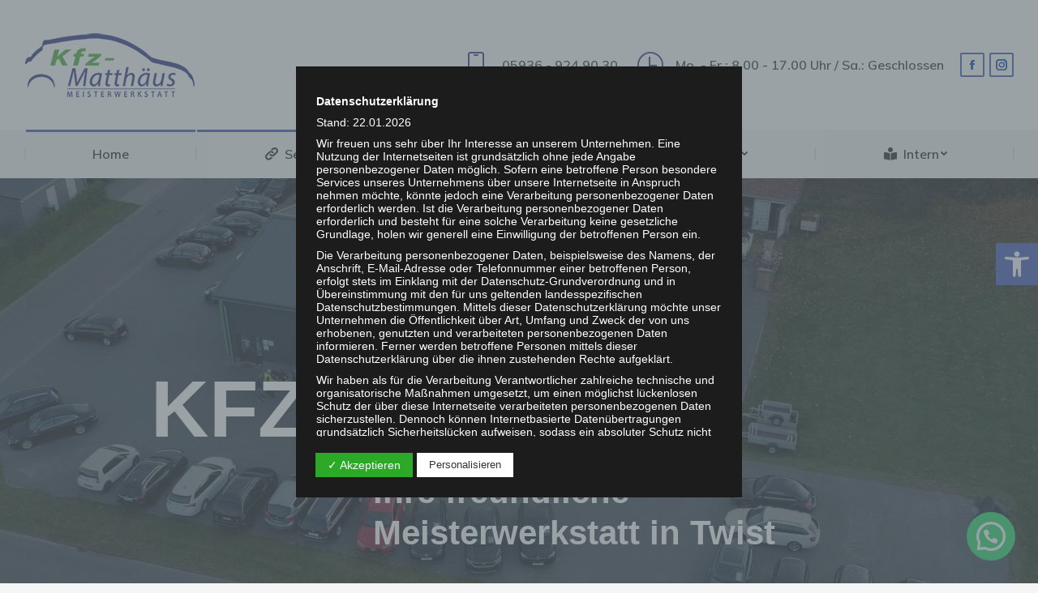

--- FILE ---
content_type: text/html; charset=UTF-8
request_url: https://www.kfz-matthaeus.de/
body_size: 74422
content:
<!DOCTYPE html>
<!--[if !(IE 6) | !(IE 7) | !(IE 8)  ]><!-->
<html lang="de" class="no-js">
<!--<![endif]-->
<head>
	<meta charset="UTF-8" />
		<meta name="viewport" content="width=device-width, initial-scale=1, maximum-scale=1, user-scalable=0">
		<meta name="theme-color" content="#3a58b2"/>	<link rel="profile" href="https://gmpg.org/xfn/11" />
	        <script type="text/javascript">
            if (/Android|webOS|iPhone|iPad|iPod|BlackBerry|IEMobile|Opera Mini/i.test(navigator.userAgent)) {
                var originalAddEventListener = EventTarget.prototype.addEventListener,
                    oldWidth = window.innerWidth;

                EventTarget.prototype.addEventListener = function (eventName, eventHandler, useCapture) {
                    if (eventName === "resize") {
                        originalAddEventListener.call(this, eventName, function (event) {
                            if (oldWidth === window.innerWidth) {
                                return;
                            }
                            else if (oldWidth !== window.innerWidth) {
                                oldWidth = window.innerWidth;
                            }
                            if (eventHandler.handleEvent) {
                                eventHandler.handleEvent.call(this, event);
                            }
                            else {
                                eventHandler.call(this, event);
                            };
                        }, useCapture);
                    }
                    else {
                        originalAddEventListener.call(this, eventName, eventHandler, useCapture);
                    };
                };
            };
        </script>
		<meta name='robots' content='index, follow, max-image-preview:large, max-snippet:-1, max-video-preview:-1' />
<!-- Google tag (gtag.js) consent mode dataLayer added by Site Kit -->
<script type="text/javascript" id="google_gtagjs-js-consent-mode-data-layer">
/* <![CDATA[ */
window.dataLayer = window.dataLayer || [];function gtag(){dataLayer.push(arguments);}
gtag('consent', 'default', {"ad_personalization":"denied","ad_storage":"denied","ad_user_data":"denied","analytics_storage":"denied","functionality_storage":"denied","security_storage":"denied","personalization_storage":"denied","region":["AT","BE","BG","CH","CY","CZ","DE","DK","EE","ES","FI","FR","GB","GR","HR","HU","IE","IS","IT","LI","LT","LU","LV","MT","NL","NO","PL","PT","RO","SE","SI","SK"],"wait_for_update":500});
window._googlesitekitConsentCategoryMap = {"statistics":["analytics_storage"],"marketing":["ad_storage","ad_user_data","ad_personalization"],"functional":["functionality_storage","security_storage"],"preferences":["personalization_storage"]};
window._googlesitekitConsents = {"ad_personalization":"denied","ad_storage":"denied","ad_user_data":"denied","analytics_storage":"denied","functionality_storage":"denied","security_storage":"denied","personalization_storage":"denied","region":["AT","BE","BG","CH","CY","CZ","DE","DK","EE","ES","FI","FR","GB","GR","HR","HU","IE","IS","IT","LI","LT","LU","LV","MT","NL","NO","PL","PT","RO","SE","SI","SK"],"wait_for_update":500};
/* ]]> */
</script>
<!-- End Google tag (gtag.js) consent mode dataLayer added by Site Kit -->

	<!-- This site is optimized with the Yoast SEO plugin v24.3 - https://yoast.com/wordpress/plugins/seo/ -->
	<title>Home - KFZ Matthäus - Twist</title>
	<meta name="description" content="Ob Inspektion, Reparatur oder Instandsetzung nach einem Unfall, bei uns ist Ihr Fahrzeug in den besten Händen." />
	<link rel="canonical" href="https://www.kfz-matthaeus.de/" />
	<meta property="og:locale" content="de_DE" />
	<meta property="og:type" content="website" />
	<meta property="og:title" content="Home - KFZ Matthäus - Twist" />
	<meta property="og:description" content="Ob Inspektion, Reparatur oder Instandsetzung nach einem Unfall, bei uns ist Ihr Fahrzeug in den besten Händen." />
	<meta property="og:url" content="https://www.kfz-matthaeus.de/" />
	<meta property="og:site_name" content="KFZ Matthäus - Twist" />
	<meta property="article:modified_time" content="2025-01-22T20:03:07+00:00" />
	<meta property="og:image" content="https://www.kfz-matthaeus.de/wp-content/uploads/2021/06/break-line.jpg" />
	<meta property="og:image:width" content="1783" />
	<meta property="og:image:height" content="11" />
	<meta property="og:image:type" content="image/jpeg" />
	<meta name="twitter:card" content="summary_large_image" />
	<script type="application/ld+json" class="yoast-schema-graph">{"@context":"https://schema.org","@graph":[{"@type":"WebPage","@id":"https://www.kfz-matthaeus.de/","url":"https://www.kfz-matthaeus.de/","name":"Home - KFZ Matthäus - Twist","isPartOf":{"@id":"https://www.kfz-matthaeus.de/#website"},"primaryImageOfPage":{"@id":"https://www.kfz-matthaeus.de/#primaryimage"},"image":{"@id":"https://www.kfz-matthaeus.de/#primaryimage"},"thumbnailUrl":"http://kfz-matthaeus.de/wp-content/uploads/06/break-line.jpg","datePublished":"2021-06-22T17:51:53+00:00","dateModified":"2025-01-22T20:03:07+00:00","description":"Ob Inspektion, Reparatur oder Instandsetzung nach einem Unfall, bei uns ist Ihr Fahrzeug in den besten Händen.","breadcrumb":{"@id":"https://www.kfz-matthaeus.de/#breadcrumb"},"inLanguage":"de","potentialAction":[{"@type":"ReadAction","target":["https://www.kfz-matthaeus.de/"]}]},{"@type":"ImageObject","inLanguage":"de","@id":"https://www.kfz-matthaeus.de/#primaryimage","url":"http://kfz-matthaeus.de/wp-content/uploads/06/break-line.jpg","contentUrl":"http://kfz-matthaeus.de/wp-content/uploads/06/break-line.jpg"},{"@type":"BreadcrumbList","@id":"https://www.kfz-matthaeus.de/#breadcrumb","itemListElement":[{"@type":"ListItem","position":1,"name":"Startseite"}]},{"@type":"WebSite","@id":"https://www.kfz-matthaeus.de/#website","url":"https://www.kfz-matthaeus.de/","name":"KFZ Matthäus - Twist","description":"","potentialAction":[{"@type":"SearchAction","target":{"@type":"EntryPoint","urlTemplate":"https://www.kfz-matthaeus.de/?s={search_term_string}"},"query-input":{"@type":"PropertyValueSpecification","valueRequired":true,"valueName":"search_term_string"}}],"inLanguage":"de"}]}</script>
	<!-- / Yoast SEO plugin. -->


<link rel='dns-prefetch' href='//www.kfz-matthaeus.de' />
<link rel='dns-prefetch' href='//www.googletagmanager.com' />
<link rel="alternate" type="application/rss+xml" title="KFZ Matthäus - Twist &raquo; Feed" href="https://www.kfz-matthaeus.de/feed/" />
<link rel="alternate" type="application/rss+xml" title="KFZ Matthäus - Twist &raquo; Kommentar-Feed" href="https://www.kfz-matthaeus.de/comments/feed/" />
<script consent-skip-blocker="1" data-skip-lazy-load="js-extra" data-cfasync="false">window.gtag && (()=>{gtag('set', 'url_passthrough', true);
gtag('set', 'ads_data_redaction', true);
for (const d of [{"ad_storage":"denied","ad_user_data":"denied","ad_personalization":"denied","analytics_storage":"denied","functionality_storage":"denied","personalization_storage":"denied","security_storage":"denied","wait_for_update":1000}]) {
	gtag('consent', 'default', d);
}})()</script><style>[consent-id]:not(.rcb-content-blocker):not([consent-transaction-complete]):not([consent-visual-use-parent^="children:"]):not([consent-confirm]){opacity:0!important;}
.rcb-content-blocker+.rcb-content-blocker-children-fallback~*{display:none!important;}</style><link rel="preload" href="https://www.kfz-matthaeus.de/wp-content/b6c7817970f27c2f4e1fa232e4954e77/dist/610190049.js?ver=d0a9e67d7481025d345fb9f698655441" as="script" />
<link rel="preload" href="https://www.kfz-matthaeus.de/wp-content/b6c7817970f27c2f4e1fa232e4954e77/dist/968334578.js?ver=74fbdb39dad32617585001bcb9ba0209" as="script" />
<link rel="preload" href="https://www.kfz-matthaeus.de/wp-content/plugins/real-cookie-banner-pro/public/lib/animate.css/animate.min.css?ver=4.1.1" as="style" />
<script data-cfasync="false" type="text/javascript" defer src="https://www.kfz-matthaeus.de/wp-content/b6c7817970f27c2f4e1fa232e4954e77/dist/610190049.js?ver=d0a9e67d7481025d345fb9f698655441" id="real-cookie-banner-pro-vendor-real-cookie-banner-pro-banner-js"></script>
<script type="application/json" data-skip-lazy-load="js-extra" data-skip-moving="true" data-no-defer nitro-exclude data-alt-type="application/ld+json" data-dont-merge data-wpmeteor-nooptimize="true" data-cfasync="false" id="a963aaef43111bb90af63b927dc709adf1-js-extra">{"slug":"real-cookie-banner-pro","textDomain":"real-cookie-banner","version":"5.2.10","restUrl":"https:\/\/www.kfz-matthaeus.de\/wp-json\/real-cookie-banner\/v1\/","restNamespace":"real-cookie-banner\/v1","restPathObfuscateOffset":"40a4af9538740f2a","restRoot":"https:\/\/www.kfz-matthaeus.de\/wp-json\/","restQuery":{"_v":"5.2.10","_locale":"user"},"restNonce":"83893bc5d5","restRecreateNonceEndpoint":"https:\/\/www.kfz-matthaeus.de\/wp-admin\/admin-ajax.php?action=rest-nonce","publicUrl":"https:\/\/www.kfz-matthaeus.de\/wp-content\/plugins\/real-cookie-banner-pro\/public\/","chunkFolder":"dist","chunksLanguageFolder":"https:\/\/www.kfz-matthaeus.de\/wp-content\/languages\/mo-cache\/real-cookie-banner-pro\/","chunks":{"chunk-config-tab-blocker.lite.js":["de_DE-83d48f038e1cf6148175589160cda67e","de_DE-e5c2f3318cd06f18a058318f5795a54b","de_DE-76129424d1eb6744d17357561a128725","de_DE-d3d8ada331df664d13fa407b77bc690b"],"chunk-config-tab-blocker.pro.js":["de_DE-ddf5ae983675e7b6eec2afc2d53654a2","de_DE-487d95eea292aab22c80aa3ae9be41f0","de_DE-ab0e642081d4d0d660276c9cebfe9f5d","de_DE-0f5f6074a855fa677e6086b82145bd50"],"chunk-config-tab-consent.lite.js":["de_DE-3823d7521a3fc2857511061e0d660408"],"chunk-config-tab-consent.pro.js":["de_DE-9cb9ecf8c1e8ce14036b5f3a5e19f098"],"chunk-config-tab-cookies.lite.js":["de_DE-1a51b37d0ef409906245c7ed80d76040","de_DE-e5c2f3318cd06f18a058318f5795a54b","de_DE-76129424d1eb6744d17357561a128725"],"chunk-config-tab-cookies.pro.js":["de_DE-572ee75deed92e7a74abba4b86604687","de_DE-487d95eea292aab22c80aa3ae9be41f0","de_DE-ab0e642081d4d0d660276c9cebfe9f5d"],"chunk-config-tab-dashboard.lite.js":["de_DE-f843c51245ecd2b389746275b3da66b6"],"chunk-config-tab-dashboard.pro.js":["de_DE-ae5ae8f925f0409361cfe395645ac077"],"chunk-config-tab-import.lite.js":["de_DE-66df94240f04843e5a208823e466a850"],"chunk-config-tab-import.pro.js":["de_DE-e5fee6b51986d4ff7a051d6f6a7b076a"],"chunk-config-tab-licensing.lite.js":["de_DE-e01f803e4093b19d6787901b9591b5a6"],"chunk-config-tab-licensing.pro.js":["de_DE-4918ea9704f47c2055904e4104d4ffba"],"chunk-config-tab-scanner.lite.js":["de_DE-b10b39f1099ef599835c729334e38429"],"chunk-config-tab-scanner.pro.js":["de_DE-752a1502ab4f0bebfa2ad50c68ef571f"],"chunk-config-tab-settings.lite.js":["de_DE-37978e0b06b4eb18b16164a2d9c93a2c"],"chunk-config-tab-settings.pro.js":["de_DE-e59d3dcc762e276255c8989fbd1f80e3"],"chunk-config-tab-tcf.lite.js":["de_DE-4f658bdbf0aa370053460bc9e3cd1f69","de_DE-e5c2f3318cd06f18a058318f5795a54b","de_DE-d3d8ada331df664d13fa407b77bc690b"],"chunk-config-tab-tcf.pro.js":["de_DE-e1e83d5b8a28f1f91f63b9de2a8b181a","de_DE-487d95eea292aab22c80aa3ae9be41f0","de_DE-0f5f6074a855fa677e6086b82145bd50"]},"others":{"customizeValuesBanner":"{\"layout\":{\"type\":\"dialog\",\"maxHeightEnabled\":true,\"maxHeight\":740,\"dialogMaxWidth\":530,\"dialogPosition\":\"middleCenter\",\"dialogMargin\":[0,0,0,0],\"bannerPosition\":\"bottom\",\"bannerMaxWidth\":1024,\"dialogBorderRadius\":3,\"borderRadius\":5,\"animationIn\":\"slideInUp\",\"animationInDuration\":500,\"animationInOnlyMobile\":true,\"animationOut\":\"none\",\"animationOutDuration\":500,\"animationOutOnlyMobile\":true,\"overlay\":true,\"overlayBg\":\"#000000\",\"overlayBgAlpha\":50,\"overlayBlur\":2},\"decision\":{\"acceptAll\":\"button\",\"acceptEssentials\":\"button\",\"showCloseIcon\":false,\"acceptIndividual\":\"link\",\"buttonOrder\":\"all,essential,save,individual\",\"showGroups\":false,\"groupsFirstView\":false,\"saveButton\":\"always\"},\"design\":{\"bg\":\"#ffffff\",\"textAlign\":\"center\",\"linkTextDecoration\":\"underline\",\"borderWidth\":0,\"borderColor\":\"#ffffff\",\"fontSize\":13,\"fontColor\":\"#2b2b2b\",\"fontInheritFamily\":true,\"fontFamily\":\"Arial, Helvetica, sans-serif\",\"fontWeight\":\"normal\",\"boxShadowEnabled\":true,\"boxShadowOffsetX\":0,\"boxShadowOffsetY\":5,\"boxShadowBlurRadius\":13,\"boxShadowSpreadRadius\":0,\"boxShadowColor\":\"#000000\",\"boxShadowColorAlpha\":20},\"headerDesign\":{\"inheritBg\":true,\"bg\":\"#f4f4f4\",\"inheritTextAlign\":true,\"textAlign\":\"center\",\"padding\":[17,20,15,20],\"logo\":\"\",\"logoRetina\":\"\",\"logoMaxHeight\":40,\"logoPosition\":\"left\",\"logoMargin\":[5,15,5,15],\"fontSize\":20,\"fontColor\":\"#2b2b2b\",\"fontInheritFamily\":true,\"fontFamily\":\"Arial, Helvetica, sans-serif\",\"fontWeight\":\"normal\",\"borderWidth\":1,\"borderColor\":\"#efefef\"},\"bodyDesign\":{\"padding\":[15,20,5,20],\"descriptionInheritFontSize\":true,\"descriptionFontSize\":13,\"dottedGroupsInheritFontSize\":true,\"dottedGroupsFontSize\":13,\"dottedGroupsBulletColor\":\"#15779b\",\"teachingsInheritTextAlign\":true,\"teachingsTextAlign\":\"center\",\"teachingsSeparatorActive\":true,\"teachingsSeparatorWidth\":50,\"teachingsSeparatorHeight\":1,\"teachingsSeparatorColor\":\"#15779b\",\"teachingsInheritFontSize\":false,\"teachingsFontSize\":12,\"teachingsInheritFontColor\":false,\"teachingsFontColor\":\"#757575\",\"accordionMargin\":[10,0,5,0],\"accordionPadding\":[5,10,5,10],\"accordionArrowType\":\"outlined\",\"accordionArrowColor\":\"#15779b\",\"accordionBg\":\"#ffffff\",\"accordionActiveBg\":\"#f9f9f9\",\"accordionHoverBg\":\"#efefef\",\"accordionBorderWidth\":1,\"accordionBorderColor\":\"#efefef\",\"accordionTitleFontSize\":12,\"accordionTitleFontColor\":\"#2b2b2b\",\"accordionTitleFontWeight\":\"normal\",\"accordionDescriptionMargin\":[5,0,0,0],\"accordionDescriptionFontSize\":12,\"accordionDescriptionFontColor\":\"#757575\",\"accordionDescriptionFontWeight\":\"normal\",\"acceptAllOneRowLayout\":false,\"acceptAllPadding\":[10,10,10,10],\"acceptAllBg\":\"#15779b\",\"acceptAllTextAlign\":\"center\",\"acceptAllFontSize\":18,\"acceptAllFontColor\":\"#ffffff\",\"acceptAllFontWeight\":\"normal\",\"acceptAllBorderWidth\":0,\"acceptAllBorderColor\":\"#000000\",\"acceptAllHoverBg\":\"#11607d\",\"acceptAllHoverFontColor\":\"#ffffff\",\"acceptAllHoverBorderColor\":\"#000000\",\"acceptEssentialsUseAcceptAll\":true,\"acceptEssentialsButtonType\":\"\",\"acceptEssentialsPadding\":[10,10,10,10],\"acceptEssentialsBg\":\"#efefef\",\"acceptEssentialsTextAlign\":\"center\",\"acceptEssentialsFontSize\":18,\"acceptEssentialsFontColor\":\"#0a0a0a\",\"acceptEssentialsFontWeight\":\"normal\",\"acceptEssentialsBorderWidth\":0,\"acceptEssentialsBorderColor\":\"#000000\",\"acceptEssentialsHoverBg\":\"#e8e8e8\",\"acceptEssentialsHoverFontColor\":\"#000000\",\"acceptEssentialsHoverBorderColor\":\"#000000\",\"acceptIndividualPadding\":[5,5,5,5],\"acceptIndividualBg\":\"#ffffff\",\"acceptIndividualTextAlign\":\"center\",\"acceptIndividualFontSize\":16,\"acceptIndividualFontColor\":\"#15779b\",\"acceptIndividualFontWeight\":\"normal\",\"acceptIndividualBorderWidth\":0,\"acceptIndividualBorderColor\":\"#000000\",\"acceptIndividualHoverBg\":\"#ffffff\",\"acceptIndividualHoverFontColor\":\"#11607d\",\"acceptIndividualHoverBorderColor\":\"#000000\"},\"footerDesign\":{\"poweredByLink\":true,\"inheritBg\":false,\"bg\":\"#fcfcfc\",\"inheritTextAlign\":true,\"textAlign\":\"center\",\"padding\":[10,20,15,20],\"fontSize\":14,\"fontColor\":\"#757474\",\"fontInheritFamily\":true,\"fontFamily\":\"Arial, Helvetica, sans-serif\",\"fontWeight\":\"normal\",\"hoverFontColor\":\"#2b2b2b\",\"borderWidth\":1,\"borderColor\":\"#efefef\",\"languageSwitcher\":\"flags\"},\"texts\":{\"headline\":\"Privatsph\\u00e4re-Einstellungen\",\"description\":\"Wir verwenden Cookies und \\u00e4hnliche Technologien auf unserer Website und verarbeiten personenbezogene Daten von dir (z.B. IP-Adresse), um z.B. Inhalte und Anzeigen zu personalisieren, Medien von Drittanbietern einzubinden oder Zugriffe auf unsere Website zu analysieren. Die Datenverarbeitung kann auch erst in Folge gesetzter Cookies stattfinden. Wir teilen diese Daten mit Dritten, die wir in den Privatsph\\u00e4re-Einstellungen benennen.<br \\\/><br \\\/>Die Datenverarbeitung kann mit deiner Einwilligung oder auf Basis eines berechtigten Interesses erfolgen, dem du in den Privatsph\\u00e4re-Einstellungen widersprechen kannst. Du hast das Recht, nicht einzuwilligen und deine Einwilligung zu einem sp\\u00e4teren Zeitpunkt zu \\u00e4ndern oder zu widerrufen. Der Widerruf wird sofort wirksam, hat jedoch keine Auswirkungen auf bereits verarbeitete Daten. Weitere Informationen zur Verwendung deiner Daten findest du in unserer {{privacyPolicy}}Datenschutzerkl\\u00e4rung{{\\\/privacyPolicy}}.\",\"acceptAll\":\"Alle akzeptieren\",\"acceptEssentials\":\"Weiter ohne Einwilligung\",\"acceptIndividual\":\"Privatsph\\u00e4re-Einstellungen individuell festlegen\",\"poweredBy\":\"2\",\"dataProcessingInUnsafeCountries\":\"Einige Services verarbeiten personenbezogene Daten in unsicheren Drittl\\u00e4ndern. Mit deiner Einwilligung stimmst du auch der Datenverarbeitung gekennzeichneter Services gem\\u00e4\\u00df {{legalBasis}} zu, mit Risiken wie unzureichenden Rechtsmitteln, unbefugtem Zugriff durch Beh\\u00f6rden ohne Information oder Widerspruchsm\\u00f6glichkeit, unbefugter Weitergabe an Dritte und unzureichenden Datensicherheitsma\\u00dfnahmen.\",\"ageNoticeBanner\":\"Du bist unter {{minAge}} Jahre alt? Dann kannst du nicht in optionale Services einwilligen. Du kannst deine Eltern oder Erziehungsberechtigten bitten, mit dir in diese Services einzuwilligen.\",\"ageNoticeBlocker\":\"Du bist unter {{minAge}} Jahre alt? Leider darfst du in diesen Service nicht selbst einwilligen, um diese Inhalte zu sehen. Bitte deine Eltern oder Erziehungsberechtigten, in den Service mit dir einzuwilligen!\",\"listServicesNotice\":\"Wenn du alle Services akzeptierst, erlaubst du, dass {{services}} geladen werden. Diese sind nach ihrem Zweck in Gruppen {{serviceGroups}} unterteilt (Zugeh\\u00f6rigkeit durch hochgestellte Zahlen gekennzeichnet).\",\"listServicesLegitimateInterestNotice\":\"Au\\u00dferdem werden {{services}} auf der Grundlage eines berechtigten Interesses geladen.\",\"tcfStacksCustomName\":\"Services mit verschiedenen Zwecken au\\u00dferhalb des TCF-Standards\",\"tcfStacksCustomDescription\":\"Services, die Einwilligungen nicht \\u00fcber den TCF-Standard, sondern \\u00fcber andere Technologien teilen. Diese werden nach ihrem Zweck in mehrere Gruppen unterteilt. Einige davon werden aufgrund eines berechtigten Interesses genutzt (z.B. Gefahrenabwehr), andere werden nur mit deiner Einwilligung genutzt. Details zu den einzelnen Gruppen und Zwecken der Services findest du in den individuellen Privatsph\\u00e4re-Einstellungen.\",\"consentForwardingExternalHosts\":\"Deine Einwilligung gilt auch auf {{websites}}.\",\"blockerHeadline\":\"{{name}} aufgrund von Privatsph\\u00e4re-Einstellungen blockiert\",\"blockerLinkShowMissing\":\"Zeige alle Services, in die du noch einwilligen musst\",\"blockerLoadButton\":\"Services akzeptieren und Inhalte laden\",\"blockerAcceptInfo\":\"Wenn du die blockierten Inhalte l\\u00e4dst, werden deine Datenschutzeinstellungen angepasst. Inhalte aus diesem Service werden in Zukunft nicht mehr blockiert.\",\"stickyHistory\":\"Historie der Privatsph\\u00e4re-Einstellungen\",\"stickyRevoke\":\"Einwilligungen widerrufen\",\"stickyRevokeSuccessMessage\":\"Du hast die Einwilligung f\\u00fcr Services mit dessen Cookies und Verarbeitung personenbezogener Daten erfolgreich widerrufen. Die Seite wird jetzt neu geladen!\",\"stickyChange\":\"Privatsph\\u00e4re-Einstellungen \\u00e4ndern\"},\"individualLayout\":{\"inheritDialogMaxWidth\":false,\"dialogMaxWidth\":970,\"inheritBannerMaxWidth\":true,\"bannerMaxWidth\":1980,\"descriptionTextAlign\":\"left\"},\"group\":{\"checkboxBg\":\"#f0f0f0\",\"checkboxBorderWidth\":1,\"checkboxBorderColor\":\"#d2d2d2\",\"checkboxActiveColor\":\"#ffffff\",\"checkboxActiveBg\":\"#15779b\",\"checkboxActiveBorderColor\":\"#11607d\",\"groupInheritBg\":true,\"groupBg\":\"#f4f4f4\",\"groupPadding\":[15,15,15,15],\"groupSpacing\":10,\"groupBorderRadius\":5,\"groupBorderWidth\":1,\"groupBorderColor\":\"#f4f4f4\",\"headlineFontSize\":16,\"headlineFontWeight\":\"normal\",\"headlineFontColor\":\"#2b2b2b\",\"descriptionFontSize\":14,\"descriptionFontColor\":\"#757575\",\"linkColor\":\"#757575\",\"linkHoverColor\":\"#2b2b2b\",\"detailsHideLessRelevant\":true},\"saveButton\":{\"useAcceptAll\":true,\"type\":\"button\",\"padding\":[10,10,10,10],\"bg\":\"#efefef\",\"textAlign\":\"center\",\"fontSize\":18,\"fontColor\":\"#0a0a0a\",\"fontWeight\":\"normal\",\"borderWidth\":0,\"borderColor\":\"#000000\",\"hoverBg\":\"#e8e8e8\",\"hoverFontColor\":\"#000000\",\"hoverBorderColor\":\"#000000\"},\"individualTexts\":{\"headline\":\"Individuelle Privatsph\\u00e4re-Einstellungen\",\"description\":\"Wir verwenden Cookies und \\u00e4hnliche Technologien auf unserer Website und verarbeiten personenbezogene Daten von dir (z.B. IP-Adresse), um z.B. Inhalte und Anzeigen zu personalisieren, Medien von Drittanbietern einzubinden oder Zugriffe auf unsere Website zu analysieren. Die Datenverarbeitung kann auch erst in Folge gesetzter Cookies stattfinden. Wir teilen diese Daten mit Dritten, die wir in den Privatsph\\u00e4re-Einstellungen benennen.<br \\\/><br \\\/>Die Datenverarbeitung kann mit deiner Einwilligung oder auf Basis eines berechtigten Interesses erfolgen, dem du in den Privatsph\\u00e4re-Einstellungen widersprechen kannst. Du hast das Recht, nicht einzuwilligen und deine Einwilligung zu einem sp\\u00e4teren Zeitpunkt zu \\u00e4ndern oder zu widerrufen. Der Widerruf wird sofort wirksam, hat jedoch keine Auswirkungen auf bereits verarbeitete Daten. Weitere Informationen zur Verwendung deiner Daten findest du in unserer {{privacyPolicy}}Datenschutzerkl\\u00e4rung{{\\\/privacyPolicy}}.<br \\\/><br \\\/>Im Folgenden findest du eine \\u00dcbersicht \\u00fcber alle Services, die von dieser Website genutzt werden. Du kannst dir detaillierte Informationen zu jedem Service ansehen und ihm einzeln zustimmen oder von deinem Widerspruchsrecht Gebrauch machen.\",\"save\":\"Individuelle Auswahlen speichern\",\"showMore\":\"Service-Informationen anzeigen\",\"hideMore\":\"Service-Informationen ausblenden\",\"postamble\":\"\"},\"mobile\":{\"enabled\":true,\"maxHeight\":400,\"hideHeader\":false,\"alignment\":\"bottom\",\"scalePercent\":90,\"scalePercentVertical\":-50},\"sticky\":{\"enabled\":false,\"animationsEnabled\":true,\"alignment\":\"left\",\"bubbleBorderRadius\":50,\"icon\":\"fingerprint\",\"iconCustom\":\"\",\"iconCustomRetina\":\"\",\"iconSize\":30,\"iconColor\":\"#ffffff\",\"bubbleMargin\":[10,20,20,20],\"bubblePadding\":15,\"bubbleBg\":\"#15779b\",\"bubbleBorderWidth\":0,\"bubbleBorderColor\":\"#10556f\",\"boxShadowEnabled\":true,\"boxShadowOffsetX\":0,\"boxShadowOffsetY\":2,\"boxShadowBlurRadius\":5,\"boxShadowSpreadRadius\":1,\"boxShadowColor\":\"#105b77\",\"boxShadowColorAlpha\":40,\"bubbleHoverBg\":\"#ffffff\",\"bubbleHoverBorderColor\":\"#000000\",\"hoverIconColor\":\"#000000\",\"hoverIconCustom\":\"\",\"hoverIconCustomRetina\":\"\",\"menuFontSize\":16,\"menuBorderRadius\":5,\"menuItemSpacing\":10,\"menuItemPadding\":[5,10,5,10]},\"customCss\":{\"css\":\"\",\"antiAdBlocker\":\"y\"}}","isPro":true,"showProHints":false,"proUrl":"https:\/\/devowl.io\/de\/go\/real-cookie-banner?source=rcb-lite","showLiteNotice":false,"frontend":{"groups":"[{\"id\":125,\"name\":\"Essenziell\",\"slug\":\"essenziell\",\"description\":\"Essenzielle Services sind f\\u00fcr die grundlegende Funktionalit\\u00e4t der Website erforderlich. Sie enthalten nur technisch notwendige Services. Diesen Services kann nicht widersprochen werden.\",\"isEssential\":true,\"isDefault\":true,\"items\":[{\"id\":86099,\"name\":\"Real Cookie Banner\",\"purpose\":\"Real Cookie Banner bittet Website-Besucher um die Einwilligung zum Setzen von Cookies und zur Verarbeitung personenbezogener Daten. Dazu wird jedem Website-Besucher eine UUID (pseudonyme Identifikation des Nutzers) zugewiesen, die bis zum Ablauf des Cookies zur Speicherung der Einwilligung g\\u00fcltig ist. Cookies werden dazu verwendet, um zu testen, ob Cookies gesetzt werden k\\u00f6nnen, um Referenz auf die dokumentierte Einwilligung zu speichern, um zu speichern, in welche Services aus welchen Service-Gruppen der Besucher eingewilligt hat, und, falls Einwilligung nach dem Transparency & Consent Framework (TCF) eingeholt werden, um die Einwilligungen in TCF Partner, Zwecke, besondere Zwecke, Funktionen und besondere Funktionen zu speichern. Im Rahmen der Darlegungspflicht nach DSGVO wird die erhobene Einwilligung vollumf\\u00e4nglich dokumentiert. Dazu z\\u00e4hlt neben den Services und Service-Gruppen, in welche der Besucher eingewilligt hat, und falls Einwilligung nach dem TCF Standard eingeholt werden, in welche TCF Partner, Zwecke und Funktionen der Besucher eingewilligt hat, alle Einstellungen des Cookie Banners zum Zeitpunkt der Einwilligung als auch die technischen Umst\\u00e4nde (z.B. Gr\\u00f6\\u00dfe des Sichtbereichs bei der Einwilligung) und die Nutzerinteraktionen (z.B. Klick auf Buttons), die zur Einwilligung gef\\u00fchrt haben. Die Einwilligung wird pro Sprache einmal erhoben.\",\"providerContact\":{\"phone\":\"\",\"email\":\"\",\"link\":\"\"},\"isProviderCurrentWebsite\":true,\"provider\":\"\",\"uniqueName\":\"\",\"isEmbeddingOnlyExternalResources\":false,\"legalBasis\":\"legal-requirement\",\"dataProcessingInCountries\":[],\"dataProcessingInCountriesSpecialTreatments\":[],\"technicalDefinitions\":[{\"type\":\"http\",\"name\":\"real_cookie_banner*\",\"host\":\".kfz-matthaeus.de\",\"duration\":365,\"durationUnit\":\"d\",\"isSessionDuration\":false,\"purpose\":\"Eindeutiger Identifikator f\\u00fcr die Einwilligung, aber nicht f\\u00fcr den Website-Besucher. Revisionshash f\\u00fcr die Einstellungen des Cookie-Banners (Texte, Farben, Funktionen, Servicegruppen, Dienste, Content Blocker usw.). IDs f\\u00fcr eingewilligte Services und Service-Gruppen.\"},{\"type\":\"http\",\"name\":\"real_cookie_banner*-tcf\",\"host\":\".kfz-matthaeus.de\",\"duration\":365,\"durationUnit\":\"d\",\"isSessionDuration\":false,\"purpose\":\"Im Rahmen von TCF gesammelte Einwilligungen, die im TC-String-Format gespeichert werden, einschlie\\u00dflich TCF-Vendoren, -Zwecke, -Sonderzwecke, -Funktionen und -Sonderfunktionen.\"},{\"type\":\"http\",\"name\":\"real_cookie_banner*-gcm\",\"host\":\".kfz-matthaeus.de\",\"duration\":365,\"durationUnit\":\"d\",\"isSessionDuration\":false,\"purpose\":\"Die im Google Consent Mode gesammelten Einwilligungen in die verschiedenen Einwilligungstypen (Zwecke) werden f\\u00fcr alle mit dem Google Consent Mode kompatiblen Services gespeichert.\"},{\"type\":\"http\",\"name\":\"real_cookie_banner-test\",\"host\":\".kfz-matthaeus.de\",\"duration\":365,\"durationUnit\":\"d\",\"isSessionDuration\":false,\"purpose\":\"Cookie, der gesetzt wurde, um die Funktionalit\\u00e4t von HTTP-Cookies zu testen. Wird sofort nach dem Test gel\\u00f6scht.\"},{\"type\":\"local\",\"name\":\"real_cookie_banner*\",\"host\":\"https:\\\/\\\/www.kfz-matthaeus.de\",\"duration\":1,\"durationUnit\":\"d\",\"isSessionDuration\":false,\"purpose\":\"Eindeutiger Identifikator f\\u00fcr die Einwilligung, aber nicht f\\u00fcr den Website-Besucher. Revisionshash f\\u00fcr die Einstellungen des Cookie-Banners (Texte, Farben, Funktionen, Service-Gruppen, Services, Content Blocker usw.). IDs f\\u00fcr eingewilligte Services und Service-Gruppen. Wird nur solange gespeichert, bis die Einwilligung auf dem Website-Server dokumentiert ist.\"},{\"type\":\"local\",\"name\":\"real_cookie_banner*-tcf\",\"host\":\"https:\\\/\\\/www.kfz-matthaeus.de\",\"duration\":1,\"durationUnit\":\"d\",\"isSessionDuration\":false,\"purpose\":\"Im Rahmen von TCF gesammelte Einwilligungen werden im TC-String-Format gespeichert, einschlie\\u00dflich TCF Vendoren, Zwecke, besondere Zwecke, Funktionen und besondere Funktionen. Wird nur solange gespeichert, bis die Einwilligung auf dem Website-Server dokumentiert ist.\"},{\"type\":\"local\",\"name\":\"real_cookie_banner*-gcm\",\"host\":\"https:\\\/\\\/www.kfz-matthaeus.de\",\"duration\":1,\"durationUnit\":\"d\",\"isSessionDuration\":false,\"purpose\":\"Im Rahmen des Google Consent Mode erfasste Einwilligungen werden f\\u00fcr alle mit dem Google Consent Mode kompatiblen Services in Einwilligungstypen (Zwecke) gespeichert. Wird nur solange gespeichert, bis die Einwilligung auf dem Website-Server dokumentiert ist.\"},{\"type\":\"local\",\"name\":\"real_cookie_banner-consent-queue*\",\"host\":\"https:\\\/\\\/www.kfz-matthaeus.de\",\"duration\":1,\"durationUnit\":\"d\",\"isSessionDuration\":false,\"purpose\":\"Lokale Zwischenspeicherung (Caching) der Auswahl im Cookie-Banner, bis der Server die Einwilligung dokumentiert; Dokumentation periodisch oder bei Seitenwechseln versucht, wenn der Server nicht verf\\u00fcgbar oder \\u00fcberlastet ist.\"}],\"codeDynamics\":[],\"providerPrivacyPolicyUrl\":\"\",\"providerLegalNoticeUrl\":\"\",\"tagManagerOptInEventName\":\"\",\"tagManagerOptOutEventName\":\"\",\"googleConsentModeConsentTypes\":[],\"executePriority\":10,\"codeOptIn\":\"\",\"executeCodeOptInWhenNoTagManagerConsentIsGiven\":false,\"codeOptOut\":\"\",\"executeCodeOptOutWhenNoTagManagerConsentIsGiven\":false,\"deleteTechnicalDefinitionsAfterOptOut\":false,\"codeOnPageLoad\":\"\",\"presetId\":\"real-cookie-banner\"}]}]","links":[{"id":86097,"label":"Datenschutzerkl\u00e4rung","pageType":"privacyPolicy","isExternalUrl":false,"pageId":12550,"url":"https:\/\/www.kfz-matthaeus.de\/datenschutzerklaerung\/","hideCookieBanner":true,"isTargetBlank":true}],"websiteOperator":{"address":"KFZ Matth\u00e4us - Twist","country":"DE","contactEmail":"base64-encoded:aW5mb0BrZnotbWF0dGhhZXVzLmRl","contactPhone":"","contactFormUrl":false},"blocker":[],"languageSwitcher":[],"predefinedDataProcessingInSafeCountriesLists":{"GDPR":["AT","BE","BG","HR","CY","CZ","DK","EE","FI","FR","DE","GR","HU","IE","IS","IT","LI","LV","LT","LU","MT","NL","NO","PL","PT","RO","SK","SI","ES","SE"],"DSG":["CH"],"GDPR+DSG":[],"ADEQUACY_EU":["AD","AR","CA","FO","GG","IL","IM","JP","JE","NZ","KR","CH","GB","UY","US"],"ADEQUACY_CH":["DE","AD","AR","AT","BE","BG","CA","CY","HR","DK","ES","EE","FI","FR","GI","GR","GG","HU","IM","FO","IE","IS","IL","IT","JE","LV","LI","LT","LU","MT","MC","NO","NZ","NL","PL","PT","CZ","RO","GB","SK","SI","SE","UY","US"]},"decisionCookieName":"real_cookie_banner-v:3_blog:1_path:02e72a6","revisionHash":"ebbe01f738f2f806522fa4f9aa6d91f6","territorialLegalBasis":["gdpr-eprivacy"],"setCookiesViaManager":"none","isRespectDoNotTrack":false,"failedConsentDocumentationHandling":"essentials","isAcceptAllForBots":true,"isDataProcessingInUnsafeCountries":false,"isAgeNotice":true,"ageNoticeAgeLimit":16,"isListServicesNotice":true,"isBannerLessConsent":false,"isTcf":false,"isGcm":true,"isGcmListPurposes":true,"hasLazyData":false},"anonymousContentUrl":"https:\/\/www.kfz-matthaeus.de\/wp-content\/b6c7817970f27c2f4e1fa232e4954e77\/dist\/","anonymousHash":"b6c7817970f27c2f4e1fa232e4954e77","hasDynamicPreDecisions":false,"isLicensed":true,"isDevLicense":false,"multilingualSkipHTMLForTag":"","isCurrentlyInTranslationEditorPreview":false,"defaultLanguage":"","currentLanguage":"","activeLanguages":[],"context":"","iso3166OneAlpha2":{"AF":"Afghanistan","AL":"Albanien","DZ":"Algerien","AS":"Amerikanisch-Samoa","AD":"Andorra","AO":"Angola","AI":"Anguilla","AQ":"Antarktis","AG":"Antigua und Barbuda","AR":"Argentinien","AM":"Armenien","AW":"Aruba","AZ":"Aserbaidschan","AU":"Australien","BS":"Bahamas","BH":"Bahrain","BD":"Bangladesch","BB":"Barbados","BY":"Belarus","BE":"Belgien","BZ":"Belize","BJ":"Benin","BM":"Bermuda","BT":"Bhutan","BO":"Bolivien","BA":"Bosnien und Herzegowina","BW":"Botswana","BV":"Bouvetinsel","BR":"Brasilien","IO":"Britisches Territorium im Indischen Ozean","BN":"Brunei Darussalam","BG":"Bulgarien","BF":"Burkina Faso","BI":"Burundi","CL":"Chile","CN":"China","CK":"Cookinseln","CR":"Costa Rica","CW":"Cura\u00e7ao","DE":"Deutschland","LA":"Die Laotische Demokratische Volksrepublik","DM":"Dominica","DO":"Dominikanische Republik","DJ":"Dschibuti","DK":"D\u00e4nemark","EC":"Ecuador","SV":"El Salvador","ER":"Eritrea","EE":"Estland","FK":"Falklandinseln (Malwinen)","FJ":"Fidschi","FI":"Finnland","FR":"Frankreich","GF":"Franz\u00f6sisch-Guayana","PF":"Franz\u00f6sisch-Polynesien","TF":"Franz\u00f6sische S\u00fcd- und Antarktisgebiete","FO":"F\u00e4r\u00f6er Inseln","FM":"F\u00f6derierte Staaten von Mikronesien","GA":"Gabun","GM":"Gambia","GE":"Georgien","GH":"Ghana","GI":"Gibraltar","GD":"Grenada","GR":"Griechenland","GL":"Gr\u00f6nland","GP":"Guadeloupe","GU":"Guam","GT":"Guatemala","GG":"Guernsey","GN":"Guinea","GW":"Guinea-Bissau","GY":"Guyana","HT":"Haiti","HM":"Heard und die McDonaldinseln","VA":"Heiliger Stuhl (Staat Vatikanstadt)","HN":"Honduras","HK":"Hong Kong","IN":"Indien","ID":"Indonesien","IQ":"Irak","IE":"Irland","IR":"Islamische Republik Iran","IS":"Island","IM":"Isle of Man","IL":"Israel","IT":"Italien","JM":"Jamaika","JP":"Japan","YE":"Jemen","JE":"Jersey","JO":"Jordanien","VG":"Jungferninseln, Britisch","VI":"Jungferninseln, U.S.","KY":"Kaimaninseln","KH":"Kambodscha","CM":"Kamerun","CA":"Kanada","CV":"Kap Verde","BQ":"Karibischen Niederlande","KZ":"Kasachstan","QA":"Katar","KE":"Kenia","KG":"Kirgisistan","KI":"Kiribati","UM":"Kleinere Inselbesitzungen der Vereinigten Staaten","CC":"Kokosinseln","CO":"Kolumbien","KM":"Komoren","CG":"Kongo","CD":"Kongo, Demokratische Republik","KR":"Korea","XK":"Kosovo","HR":"Kroatien","CU":"Kuba","KW":"Kuwait","LS":"Lesotho","LV":"Lettland","LB":"Libanon","LR":"Liberia","LY":"Libysch-Arabische Dschamahirija","LI":"Liechtenstein","LT":"Litauen","LU":"Luxemburg","MO":"Macao","MG":"Madagaskar","MW":"Malawi","MY":"Malaysia","MV":"Malediven","ML":"Mali","MT":"Malta","MA":"Marokko","MH":"Marshallinseln","MQ":"Martinique","MR":"Mauretanien","MU":"Mauritius","YT":"Mayotte","MK":"Mazedonien","MX":"Mexiko","MD":"Moldawien","MC":"Monaco","MN":"Mongolei","ME":"Montenegro","MS":"Montserrat","MZ":"Mosambik","MM":"Myanmar","NA":"Namibia","NR":"Nauru","NP":"Nepal","NC":"Neukaledonien","NZ":"Neuseeland","NI":"Nicaragua","NL":"Niederlande","AN":"Niederl\u00e4ndische Antillen","NE":"Niger","NG":"Nigeria","NU":"Niue","KP":"Nordkorea","NF":"Norfolkinsel","NO":"Norwegen","MP":"N\u00f6rdliche Marianen","OM":"Oman","PK":"Pakistan","PW":"Palau","PS":"Pal\u00e4stinensisches Gebiet, besetzt","PA":"Panama","PG":"Papua-Neuguinea","PY":"Paraguay","PE":"Peru","PH":"Philippinen","PN":"Pitcairn","PL":"Polen","PT":"Portugal","PR":"Puerto Rico","CI":"Republik C\u00f4te d'Ivoire","RW":"Ruanda","RO":"Rum\u00e4nien","RU":"Russische F\u00f6deration","RE":"R\u00e9union","BL":"Saint Barth\u00e9l\u00e9my","PM":"Saint Pierre und Miquelo","SB":"Salomonen","ZM":"Sambia","WS":"Samoa","SM":"San Marino","SH":"Sankt Helena","MF":"Sankt Martin","SA":"Saudi-Arabien","SE":"Schweden","CH":"Schweiz","SN":"Senegal","RS":"Serbien","SC":"Seychellen","SL":"Sierra Leone","ZW":"Simbabwe","SG":"Singapur","SX":"Sint Maarten","SK":"Slowakei","SI":"Slowenien","SO":"Somalia","ES":"Spanien","LK":"Sri Lanka","KN":"St. Kitts und Nevis","LC":"St. Lucia","VC":"St. Vincent und Grenadinen","SD":"Sudan","SR":"Surinam","SJ":"Svalbard und Jan Mayen","SZ":"Swasiland","SY":"Syrische Arabische Republik","ST":"S\u00e3o Tom\u00e9 und Pr\u00edncipe","ZA":"S\u00fcdafrika","GS":"S\u00fcdgeorgien und die S\u00fcdlichen Sandwichinseln","SS":"S\u00fcdsudan","TJ":"Tadschikistan","TW":"Taiwan","TZ":"Tansania","TH":"Thailand","TL":"Timor-Leste","TG":"Togo","TK":"Tokelau","TO":"Tonga","TT":"Trinidad und Tobago","TD":"Tschad","CZ":"Tschechische Republik","TN":"Tunesien","TM":"Turkmenistan","TC":"Turks- und Caicosinseln","TV":"Tuvalu","TR":"T\u00fcrkei","UG":"Uganda","UA":"Ukraine","HU":"Ungarn","UY":"Uruguay","UZ":"Usbekistan","VU":"Vanuatu","VE":"Venezuela","AE":"Vereinigte Arabische Emirate","US":"Vereinigte Staaten","GB":"Vereinigtes K\u00f6nigreich","VN":"Vietnam","WF":"Wallis und Futuna","CX":"Weihnachtsinsel","EH":"Westsahara","CF":"Zentralafrikanische Republik","CY":"Zypern","EG":"\u00c4gypten","GQ":"\u00c4quatorialguinea","ET":"\u00c4thiopien","AX":"\u00c5land Inseln","AT":"\u00d6sterreich"},"visualParentSelectors":{".et_pb_video_box":1,".et_pb_video_slider:has(>.et_pb_slider_carousel %s)":"self",".ast-oembed-container":1,".wpb_video_wrapper":1,".gdlr-core-pbf-background-wrap":1},"isPreventPreDecision":false,"isInvalidateImplicitUserConsent":false,"dependantVisibilityContainers":["[role=\"tabpanel\"]",".eael-tab-content-item",".wpcs_content_inner",".op3-contenttoggleitem-content",".op3-popoverlay-content",".pum-overlay","[data-elementor-type=\"popup\"]",".wp-block-ub-content-toggle-accordion-content-wrap",".w-popup-wrap",".oxy-lightbox_inner[data-inner-content=true]",".oxy-pro-accordion_body",".oxy-tab-content",".kt-accordion-panel",".vc_tta-panel-body",".mfp-hide","div[id^=\"tve_thrive_lightbox_\"]",".brxe-xpromodalnestable",".evcal_eventcard",".divioverlay",".et_pb_toggle_content"],"disableDeduplicateExceptions":[".et_pb_video_slider"],"bannerDesignVersion":12,"bannerI18n":{"showMore":"Mehr anzeigen","hideMore":"Verstecken","showLessRelevantDetails":"Weitere Details anzeigen (%s)","hideLessRelevantDetails":"Weitere Details ausblenden (%s)","other":"Anderes","legalBasis":{"label":"Verwendung auf gesetzlicher Grundlage von","consentPersonalData":"Einwilligung zur Verarbeitung personenbezogener Daten","consentStorage":"Einwilligung zur Speicherung oder zum Zugriff auf Informationen auf der Endeinrichtung des Nutzers","legitimateInterestPersonalData":"Berechtigtes Interesse zur Verarbeitung personenbezogener Daten","legitimateInterestStorage":"Bereitstellung eines ausdr\u00fccklich gew\u00fcnschten digitalen Dienstes zur Speicherung oder zum Zugriff auf Informationen auf der Endeinrichtung des Nutzers","legalRequirementPersonalData":"Erf\u00fcllung einer rechtlichen Verpflichtung zur Verarbeitung personenbezogener Daten"},"territorialLegalBasisArticles":{"gdpr-eprivacy":{"dataProcessingInUnsafeCountries":"Art. 49 Abs. 1 lit. a DSGVO"},"dsg-switzerland":{"dataProcessingInUnsafeCountries":"Art. 17 Abs. 1 lit. a DSG (Schweiz)"}},"legitimateInterest":"Berechtigtes Interesse","consent":"Einwilligung","crawlerLinkAlert":"Wir haben erkannt, dass du ein Crawler\/Bot bist. Nur nat\u00fcrliche Personen d\u00fcrfen in Cookies und die Verarbeitung von personenbezogenen Daten einwilligen. Daher hat der Link f\u00fcr dich keine Funktion.","technicalCookieDefinitions":"Technische Cookie-Definitionen","technicalCookieName":"Technischer Cookie Name","usesCookies":"Verwendete Cookies","cookieRefresh":"Cookie-Erneuerung","usesNonCookieAccess":"Verwendet Cookie-\u00e4hnliche Informationen (LocalStorage, SessionStorage, IndexDB, etc.)","host":"Host","duration":"Dauer","noExpiration":"Kein Ablauf","type":"Typ","purpose":"Zweck","purposes":"Zwecke","headerTitlePrivacyPolicyHistory":"Privatsph\u00e4re-Einstellungen: Historie","skipToConsentChoices":"Zu Einwilligungsoptionen springen","historyLabel":"Einwilligungen anzeigen vom","historyItemLoadError":"Das Lesen der Zustimmung ist fehlgeschlagen. Bitte versuche es sp\u00e4ter noch einmal!","historySelectNone":"Noch nicht eingewilligt","provider":"Anbieter","providerContactPhone":"Telefon","providerContactEmail":"E-Mail","providerContactLink":"Kontaktformular","providerPrivacyPolicyUrl":"Datenschutzerkl\u00e4rung","providerLegalNoticeUrl":"Impressum","nonStandard":"Nicht standardisierte Datenverarbeitung","nonStandardDesc":"Einige Services setzen Cookies und\/oder verarbeiten personenbezogene Daten, ohne die Standards f\u00fcr die Mitteilung der Einwilligung einzuhalten. Diese Services werden in mehrere Gruppen eingeteilt. Sogenannte \"essenzielle Services\" werden auf Basis eines berechtigten Interesses genutzt und k\u00f6nnen nicht abgew\u00e4hlt werden (ein Widerspruch muss ggf. per E-Mail oder Brief gem\u00e4\u00df der Datenschutzerkl\u00e4rung erfolgen), w\u00e4hrend alle anderen Services nur nach einer Einwilligung genutzt werden.","dataProcessingInThirdCountries":"Datenverarbeitung in Drittl\u00e4ndern","safetyMechanisms":{"label":"Sicherheitsmechanismen f\u00fcr die Daten\u00fcbermittlung","standardContractualClauses":"Standardvertragsklauseln","adequacyDecision":"Angemessenheitsbeschluss","eu":"EU","switzerland":"Schweiz","bindingCorporateRules":"Verbindliche interne Datenschutzvorschriften","contractualGuaranteeSccSubprocessors":"Vertragliche Garantie f\u00fcr Standardvertragsklauseln mit Unterauftragsverarbeitern"},"durationUnit":{"n1":{"s":"Sekunde","m":"Minute","h":"Stunde","d":"Tag","mo":"Monat","y":"Jahr"},"nx":{"s":"Sekunden","m":"Minuten","h":"Stunden","d":"Tage","mo":"Monate","y":"Jahre"}},"close":"Schlie\u00dfen","closeWithoutSaving":"Schlie\u00dfen ohne Speichern","yes":"Ja","no":"Nein","unknown":"Unbekannt","none":"Nichts","noLicense":"Keine Lizenz aktiviert - kein Produktionseinsatz!","devLicense":"Produktlizenz nicht f\u00fcr den Produktionseinsatz!","devLicenseLearnMore":"Mehr erfahren","devLicenseLink":"https:\/\/devowl.io\/de\/wissensdatenbank\/lizenz-installations-typ\/","andSeparator":" und ","deprecated":{"appropriateSafeguard":"Geeignete Garantien","dataProcessingInUnsafeCountries":"Datenverarbeitung in unsicheren Drittl\u00e4ndern","legalRequirement":"Erf\u00fcllung einer rechtlichen Verpflichtung"},"gcm":{"teaching":"Au\u00dferdem erlaubst du die Datenverarbeitung gem\u00e4\u00df dem Google Consent Mode von Google auf der Grundlage deiner Einwilligung f\u00fcr die folgenden Zwecke:","standard":"Datenverarbeitung standardisiert nach dem Google Consent Mode","standardDesc":"Der Google Consent Mode ist ein Standard f\u00fcr die Einholung von Einwilligungen zur Verarbeitung personenbezogener Daten und zum Setzen von Cookies durch teilnehmende Partner. Es besteht die M\u00f6glichkeit Einwilligungen zur Datenverarbeitung f\u00fcr definierte Zwecke zu erteilen, sodass auf dieser Website eingesetzte Google-Services und die mit Google Tag integrierten Tags von Drittanbietern Daten nur im gew\u00fcnschen Ma\u00dfe verarbeiten k\u00f6nnen. Wenn du nicht einwillgst, erh\u00e4ltst du ein Service, der f\u00fcr dich weniger personalisiert ist. Die wichtigsten Leistungen bleiben jedoch dieselben und es gibt keine fehlenden Features, die nicht unbedingt deine Einwilligung erfordern. Unabh\u00e4ngig davon besteht im Abschnitt \"Nicht standardisierte Datenverarbeitung\" die M\u00f6glichkeit, in den Einsatz von Services einzuwilligen oder das Recht auf Widerspruch gegen berechtigte Interessen auszu\u00fcben. Einzelheiten zur spezifischen Datenverarbeitung sind in dem benannten Abschnitt zu finden.","moreInfo":"Weitere Informationen zur Verarbeitung personenbezogener Daten durch Google und Partner:","moreInfoLink":"https:\/\/business.safety.google\/intl\/de\/privacy\/","dataProcessingInService":"Zus\u00e4tzliche Zwecke der Datenverarbeitung nach dem Google Consent Mode auf Grundlage einer Einwilligung (gilt f\u00fcr alle Services)","purposes":{"ad_storage":"Speicherung und Auslesen von Daten wie Cookies (Web) oder Ger\u00e4tekennungen (Apps) im Zusammenhang mit Werbung.","ad_user_data":"\u00dcbermitteln von Nutzerdaten an Google f\u00fcr Online-Werbezwecke.","ad_personalization":"Auswertung und Anzeige von personalisierter Werbung.","analytics_storage":"Speichern und Auslesen von Daten wie Cookies (Web) oder Ger\u00e4tekennungen (Apps) im Zusammenhang mit Analysen (z. B. Besuchsdauer).","functionality_storage":"Speichern und Auslesen von Daten f\u00fcr die Funktionalit\u00e4t der Website oder App (z. B. Spracheinstellungen).","personalization_storage":"Speichern und Auslesen von Daten im Zusammenhang mit Personalisierung (z. B. Videoempfehlungen).","security_storage":"Speichern und Auslesen von sicherheitsrelevanten Daten (z. B. Authentifizierungsfunktionen, Betrugspr\u00e4vention und anderer Nutzerschutz)."}}},"pageRequestUuid4":"a14fbd085-305c-4cc5-b1dc-13a4937e99ab","pageByIdUrl":"https:\/\/www.kfz-matthaeus.de?page_id","pluginUrl":"https:\/\/devowl.io\/wordpress-real-cookie-banner\/"}}</script><script data-skip-lazy-load="js-extra" data-skip-moving="true" data-no-defer nitro-exclude data-alt-type="application/ld+json" data-dont-merge data-wpmeteor-nooptimize="true" data-cfasync="false" id="a963aaef43111bb90af63b927dc709adf2-js-extra">
(()=>{var x=function (a,b){return-1<["codeOptIn","codeOptOut","codeOnPageLoad","contactEmail"].indexOf(a)&&"string"==typeof b&&b.startsWith("base64-encoded:")?window.atob(b.substr(15)):b},t=(e,t)=>new Proxy(e,{get:(e,n)=>{let r=Reflect.get(e,n);return n===t&&"string"==typeof r&&(r=JSON.parse(r,x),Reflect.set(e,n,r)),r}}),n=JSON.parse(document.getElementById("a963aaef43111bb90af63b927dc709adf1-js-extra").innerHTML,x);window.Proxy?n.others.frontend=t(n.others.frontend,"groups"):n.others.frontend.groups=JSON.parse(n.others.frontend.groups,x);window.Proxy?n.others=t(n.others,"customizeValuesBanner"):n.others.customizeValuesBanner=JSON.parse(n.others.customizeValuesBanner,x);;window.realCookieBanner=n;window[Math.random().toString(36)]=n;
})();
</script><script data-cfasync="false" type="text/javascript" id="real-cookie-banner-pro-banner-js-before">
/* <![CDATA[ */
((a,b)=>{a[b]||(a[b]={unblockSync:()=>undefined},["consentSync"].forEach(c=>a[b][c]=()=>({cookie:null,consentGiven:!1,cookieOptIn:!0})),["consent","consentAll","unblock"].forEach(c=>a[b][c]=(...d)=>new Promise(e=>a.addEventListener(b,()=>{a[b][c](...d).then(e)},{once:!0}))))})(window,"consentApi");
//# sourceURL=real-cookie-banner-pro-banner-js-before
/* ]]> */
</script>
<script data-cfasync="false" type="text/javascript" defer src="https://www.kfz-matthaeus.de/wp-content/b6c7817970f27c2f4e1fa232e4954e77/dist/968334578.js?ver=74fbdb39dad32617585001bcb9ba0209" id="real-cookie-banner-pro-banner-js"></script>
<link rel='stylesheet' id='animate-css-css' href='https://www.kfz-matthaeus.de/wp-content/plugins/real-cookie-banner-pro/public/lib/animate.css/animate.min.css?ver=4.1.1' type='text/css' media='all' />
<link rel="alternate" title="oEmbed (JSON)" type="application/json+oembed" href="https://www.kfz-matthaeus.de/wp-json/oembed/1.0/embed?url=https%3A%2F%2Fwww.kfz-matthaeus.de%2F" />
<link rel="alternate" title="oEmbed (XML)" type="text/xml+oembed" href="https://www.kfz-matthaeus.de/wp-json/oembed/1.0/embed?url=https%3A%2F%2Fwww.kfz-matthaeus.de%2F&#038;format=xml" />
<style id='wp-img-auto-sizes-contain-inline-css' type='text/css'>
img:is([sizes=auto i],[sizes^="auto," i]){contain-intrinsic-size:3000px 1500px}
/*# sourceURL=wp-img-auto-sizes-contain-inline-css */
</style>
<link rel='stylesheet' id='sbi_styles-css' href='https://www.kfz-matthaeus.de/wp-content/plugins/instagram-feed/css/sbi-styles.min.css?ver=6.6.1' type='text/css' media='all' />
<style id='wp-emoji-styles-inline-css' type='text/css'>

	img.wp-smiley, img.emoji {
		display: inline !important;
		border: none !important;
		box-shadow: none !important;
		height: 1em !important;
		width: 1em !important;
		margin: 0 0.07em !important;
		vertical-align: -0.1em !important;
		background: none !important;
		padding: 0 !important;
	}
/*# sourceURL=wp-emoji-styles-inline-css */
</style>
<link rel='stylesheet' id='contact-form-7-css' href='https://www.kfz-matthaeus.de/wp-content/plugins/contact-form-7/includes/css/styles.css?ver=6.0.3' type='text/css' media='all' />
<style id='contact-form-7-inline-css' type='text/css'>
.wpcf7 .wpcf7-recaptcha iframe {margin-bottom: 0;}.wpcf7 .wpcf7-recaptcha[data-align="center"] > div {margin: 0 auto;}.wpcf7 .wpcf7-recaptcha[data-align="right"] > div {margin: 0 0 0 auto;}
/*# sourceURL=contact-form-7-inline-css */
</style>
<link rel='stylesheet' id='dashicons-css' href='https://www.kfz-matthaeus.de/wp-includes/css/dashicons.min.css?ver=6.9' type='text/css' media='all' />
<link rel='stylesheet' id='dsgvoaio_frontend_css-css' href='https://www.kfz-matthaeus.de/wp-content/plugins/dsgvo-all-in-one-for-wp/assets/css/plugin.css?ver=1.0' type='text/css' media='all' />
<link rel='stylesheet' id='theme.css-css' href='https://www.kfz-matthaeus.de/wp-content/plugins/popup-builder/public/css/theme.css?ver=4.3.6' type='text/css' media='all' />
<link rel='stylesheet' id='rs-plugin-settings-css' href='https://www.kfz-matthaeus.de/wp-content/plugins/revslider/public/assets/css/rs6.css?ver=6.4.11' type='text/css' media='all' />
<style id='rs-plugin-settings-inline-css' type='text/css'>
#rs-demo-id {}
/*# sourceURL=rs-plugin-settings-inline-css */
</style>
<link rel='stylesheet' id='dflip-style-css' href='https://www.kfz-matthaeus.de/wp-content/plugins/3d-flipbook-dflip-lite/assets/css/dflip.min.css?ver=2.3.57' type='text/css' media='all' />
<link rel='stylesheet' id='joinchat-css' href='https://www.kfz-matthaeus.de/wp-content/plugins/creame-whatsapp-me/public/css/joinchat.min.css?ver=5.2.1' type='text/css' media='all' />
<style id='joinchat-inline-css' type='text/css'>
.joinchat{--red:13;--green:62;--blue:135;--bw:100}
/*# sourceURL=joinchat-inline-css */
</style>
<link rel='stylesheet' id='pojo-a11y-css' href='https://www.kfz-matthaeus.de/wp-content/plugins/pojo-accessibility/assets/css/style.min.css?ver=1.0.0' type='text/css' media='all' />
<link rel='stylesheet' id='js_composer_front-css' href='https://www.kfz-matthaeus.de/wp-content/plugins/js_composer/assets/css/js_composer.min.css?ver=6.6.0.1' type='text/css' media='all' />
<link rel='stylesheet' id='dt-web-fonts-css' href='https://www.kfz-matthaeus.de/wp-content/uploads/fonts/100822a916d3ca33a88b6f75014077c0/font.css?v=1666612243' type='text/css' media='all' />
<link rel='stylesheet' id='dt-main-css' href='https://www.kfz-matthaeus.de/wp-content/themes/dt-the7/css/main.min.css?ver=9.13.0.1' type='text/css' media='all' />
<style id='dt-main-inline-css' type='text/css'>
body #load {
  display: block;
  height: 100%;
  overflow: hidden;
  position: fixed;
  width: 100%;
  z-index: 9901;
  opacity: 1;
  visibility: visible;
  transition: all .35s ease-out;
}
.load-wrap {
  width: 100%;
  height: 100%;
  background-position: center center;
  background-repeat: no-repeat;
  text-align: center;
}
.load-wrap > svg {
  position: absolute;
  top: 50%;
  left: 50%;
  transform: translate(-50%,-50%);
}
#load {
  background-color: #ffffff;
}
.uil-default rect:not(.bk) {
  fill: #3a58b2;
}
.uil-ring > path {
  fill: #3a58b2;
}
.ring-loader .circle {
  fill: #3a58b2;
}
.ring-loader .moving-circle {
  fill: #3a58b2;
}
.uil-hourglass .glass {
  stroke: #3a58b2;
}
.uil-hourglass .sand {
  fill: #3a58b2;
}
.spinner-loader .load-wrap {
  background-image: url("data:image/svg+xml,%3Csvg width='75px' height='75px' xmlns='http://www.w3.org/2000/svg' viewBox='0 0 100 100' preserveAspectRatio='xMidYMid' class='uil-default'%3E%3Crect x='0' y='0' width='100' height='100' fill='none' class='bk'%3E%3C/rect%3E%3Crect  x='46.5' y='40' width='7' height='20' rx='5' ry='5' fill='%233a58b2' transform='rotate(0 50 50) translate(0 -30)'%3E  %3Canimate attributeName='opacity' from='1' to='0' dur='1s' begin='0s' repeatCount='indefinite'/%3E%3C/rect%3E%3Crect  x='46.5' y='40' width='7' height='20' rx='5' ry='5' fill='%233a58b2' transform='rotate(30 50 50) translate(0 -30)'%3E  %3Canimate attributeName='opacity' from='1' to='0' dur='1s' begin='0.08333333333333333s' repeatCount='indefinite'/%3E%3C/rect%3E%3Crect  x='46.5' y='40' width='7' height='20' rx='5' ry='5' fill='%233a58b2' transform='rotate(60 50 50) translate(0 -30)'%3E  %3Canimate attributeName='opacity' from='1' to='0' dur='1s' begin='0.16666666666666666s' repeatCount='indefinite'/%3E%3C/rect%3E%3Crect  x='46.5' y='40' width='7' height='20' rx='5' ry='5' fill='%233a58b2' transform='rotate(90 50 50) translate(0 -30)'%3E  %3Canimate attributeName='opacity' from='1' to='0' dur='1s' begin='0.25s' repeatCount='indefinite'/%3E%3C/rect%3E%3Crect  x='46.5' y='40' width='7' height='20' rx='5' ry='5' fill='%233a58b2' transform='rotate(120 50 50) translate(0 -30)'%3E  %3Canimate attributeName='opacity' from='1' to='0' dur='1s' begin='0.3333333333333333s' repeatCount='indefinite'/%3E%3C/rect%3E%3Crect  x='46.5' y='40' width='7' height='20' rx='5' ry='5' fill='%233a58b2' transform='rotate(150 50 50) translate(0 -30)'%3E  %3Canimate attributeName='opacity' from='1' to='0' dur='1s' begin='0.4166666666666667s' repeatCount='indefinite'/%3E%3C/rect%3E%3Crect  x='46.5' y='40' width='7' height='20' rx='5' ry='5' fill='%233a58b2' transform='rotate(180 50 50) translate(0 -30)'%3E  %3Canimate attributeName='opacity' from='1' to='0' dur='1s' begin='0.5s' repeatCount='indefinite'/%3E%3C/rect%3E%3Crect  x='46.5' y='40' width='7' height='20' rx='5' ry='5' fill='%233a58b2' transform='rotate(210 50 50) translate(0 -30)'%3E  %3Canimate attributeName='opacity' from='1' to='0' dur='1s' begin='0.5833333333333334s' repeatCount='indefinite'/%3E%3C/rect%3E%3Crect  x='46.5' y='40' width='7' height='20' rx='5' ry='5' fill='%233a58b2' transform='rotate(240 50 50) translate(0 -30)'%3E  %3Canimate attributeName='opacity' from='1' to='0' dur='1s' begin='0.6666666666666666s' repeatCount='indefinite'/%3E%3C/rect%3E%3Crect  x='46.5' y='40' width='7' height='20' rx='5' ry='5' fill='%233a58b2' transform='rotate(270 50 50) translate(0 -30)'%3E  %3Canimate attributeName='opacity' from='1' to='0' dur='1s' begin='0.75s' repeatCount='indefinite'/%3E%3C/rect%3E%3Crect  x='46.5' y='40' width='7' height='20' rx='5' ry='5' fill='%233a58b2' transform='rotate(300 50 50) translate(0 -30)'%3E  %3Canimate attributeName='opacity' from='1' to='0' dur='1s' begin='0.8333333333333334s' repeatCount='indefinite'/%3E%3C/rect%3E%3Crect  x='46.5' y='40' width='7' height='20' rx='5' ry='5' fill='%233a58b2' transform='rotate(330 50 50) translate(0 -30)'%3E  %3Canimate attributeName='opacity' from='1' to='0' dur='1s' begin='0.9166666666666666s' repeatCount='indefinite'/%3E%3C/rect%3E%3C/svg%3E");
}
.ring-loader .load-wrap {
  background-image: url("data:image/svg+xml,%3Csvg xmlns='http://www.w3.org/2000/svg' viewBox='0 0 32 32' width='72' height='72' fill='%233a58b2'%3E   %3Cpath opacity='.25' d='M16 0 A16 16 0 0 0 16 32 A16 16 0 0 0 16 0 M16 4 A12 12 0 0 1 16 28 A12 12 0 0 1 16 4'/%3E   %3Cpath d='M16 0 A16 16 0 0 1 32 16 L28 16 A12 12 0 0 0 16 4z'%3E     %3CanimateTransform attributeName='transform' type='rotate' from='0 16 16' to='360 16 16' dur='0.8s' repeatCount='indefinite' /%3E   %3C/path%3E %3C/svg%3E");
}
.hourglass-loader .load-wrap {
  background-image: url("data:image/svg+xml,%3Csvg xmlns='http://www.w3.org/2000/svg' viewBox='0 0 32 32' width='72' height='72' fill='%233a58b2'%3E   %3Cpath transform='translate(2)' d='M0 12 V20 H4 V12z'%3E      %3Canimate attributeName='d' values='M0 12 V20 H4 V12z; M0 4 V28 H4 V4z; M0 12 V20 H4 V12z; M0 12 V20 H4 V12z' dur='1.2s' repeatCount='indefinite' begin='0' keytimes='0;.2;.5;1' keySplines='0.2 0.2 0.4 0.8;0.2 0.6 0.4 0.8;0.2 0.8 0.4 0.8' calcMode='spline'  /%3E   %3C/path%3E   %3Cpath transform='translate(8)' d='M0 12 V20 H4 V12z'%3E     %3Canimate attributeName='d' values='M0 12 V20 H4 V12z; M0 4 V28 H4 V4z; M0 12 V20 H4 V12z; M0 12 V20 H4 V12z' dur='1.2s' repeatCount='indefinite' begin='0.2' keytimes='0;.2;.5;1' keySplines='0.2 0.2 0.4 0.8;0.2 0.6 0.4 0.8;0.2 0.8 0.4 0.8' calcMode='spline'  /%3E   %3C/path%3E   %3Cpath transform='translate(14)' d='M0 12 V20 H4 V12z'%3E     %3Canimate attributeName='d' values='M0 12 V20 H4 V12z; M0 4 V28 H4 V4z; M0 12 V20 H4 V12z; M0 12 V20 H4 V12z' dur='1.2s' repeatCount='indefinite' begin='0.4' keytimes='0;.2;.5;1' keySplines='0.2 0.2 0.4 0.8;0.2 0.6 0.4 0.8;0.2 0.8 0.4 0.8' calcMode='spline' /%3E   %3C/path%3E   %3Cpath transform='translate(20)' d='M0 12 V20 H4 V12z'%3E     %3Canimate attributeName='d' values='M0 12 V20 H4 V12z; M0 4 V28 H4 V4z; M0 12 V20 H4 V12z; M0 12 V20 H4 V12z' dur='1.2s' repeatCount='indefinite' begin='0.6' keytimes='0;.2;.5;1' keySplines='0.2 0.2 0.4 0.8;0.2 0.6 0.4 0.8;0.2 0.8 0.4 0.8' calcMode='spline' /%3E   %3C/path%3E   %3Cpath transform='translate(26)' d='M0 12 V20 H4 V12z'%3E     %3Canimate attributeName='d' values='M0 12 V20 H4 V12z; M0 4 V28 H4 V4z; M0 12 V20 H4 V12z; M0 12 V20 H4 V12z' dur='1.2s' repeatCount='indefinite' begin='0.8' keytimes='0;.2;.5;1' keySplines='0.2 0.2 0.4 0.8;0.2 0.6 0.4 0.8;0.2 0.8 0.4 0.8' calcMode='spline' /%3E   %3C/path%3E %3C/svg%3E");
}

/*# sourceURL=dt-main-inline-css */
</style>
<link rel='stylesheet' id='the7-font-css' href='https://www.kfz-matthaeus.de/wp-content/themes/dt-the7/fonts/icomoon-the7-font/icomoon-the7-font.min.css?ver=9.13.0.1' type='text/css' media='all' />
<link rel='stylesheet' id='the7-awesome-fonts-css' href='https://www.kfz-matthaeus.de/wp-content/themes/dt-the7/fonts/FontAwesome/css/all.min.css?ver=9.13.0.1' type='text/css' media='all' />
<link rel='stylesheet' id='the7-custom-scrollbar-css' href='https://www.kfz-matthaeus.de/wp-content/themes/dt-the7/lib/custom-scrollbar/custom-scrollbar.min.css?ver=9.13.0.1' type='text/css' media='all' />
<link rel='stylesheet' id='the7-wpbakery-css' href='https://www.kfz-matthaeus.de/wp-content/themes/dt-the7/css/wpbakery.min.css?ver=9.13.0.1' type='text/css' media='all' />
<link rel='stylesheet' id='the7-core-css' href='https://www.kfz-matthaeus.de/wp-content/plugins/dt-the7-core/assets/css/post-type.min.css?ver=2.5.7.1' type='text/css' media='all' />
<link rel='stylesheet' id='the7-css-vars-css' href='https://www.kfz-matthaeus.de/wp-content/uploads/the7-css/css-vars.css?ver=7eb400721ee2' type='text/css' media='all' />
<link rel='stylesheet' id='dt-custom-css' href='https://www.kfz-matthaeus.de/wp-content/uploads/the7-css/custom.css?ver=7eb400721ee2' type='text/css' media='all' />
<link rel='stylesheet' id='dt-media-css' href='https://www.kfz-matthaeus.de/wp-content/uploads/the7-css/media.css?ver=7eb400721ee2' type='text/css' media='all' />
<link rel='stylesheet' id='the7-mega-menu-css' href='https://www.kfz-matthaeus.de/wp-content/uploads/the7-css/mega-menu.css?ver=7eb400721ee2' type='text/css' media='all' />
<link rel='stylesheet' id='the7-elements-albums-portfolio-css' href='https://www.kfz-matthaeus.de/wp-content/uploads/the7-css/the7-elements-albums-portfolio.css?ver=7eb400721ee2' type='text/css' media='all' />
<link rel='stylesheet' id='the7-elements-css' href='https://www.kfz-matthaeus.de/wp-content/uploads/the7-css/post-type-dynamic.css?ver=7eb400721ee2' type='text/css' media='all' />
<link rel='stylesheet' id='style-css' href='https://www.kfz-matthaeus.de/wp-content/themes/dt-the7/style.css?ver=9.13.0.1' type='text/css' media='all' />
<link rel='stylesheet' id='ultimate-vc-addons-style-css' href='https://www.kfz-matthaeus.de/wp-content/plugins/Ultimate_VC_Addons/assets/min-css/style.min.css?ver=3.19.10' type='text/css' media='all' />
<link rel='stylesheet' id='ultimate-vc-addons-btn-css' href='https://www.kfz-matthaeus.de/wp-content/plugins/Ultimate_VC_Addons/assets/min-css/advanced-buttons.min.css?ver=3.19.10' type='text/css' media='all' />
<link rel='stylesheet' id='ultimate-vc-addons-headings-style-css' href='https://www.kfz-matthaeus.de/wp-content/plugins/Ultimate_VC_Addons/assets/min-css/headings.min.css?ver=3.19.10' type='text/css' media='all' />
<script type="text/javascript" src="https://www.kfz-matthaeus.de/wp-includes/js/jquery/jquery.min.js?ver=3.7.1" id="jquery-core-js"></script>
<script type="text/javascript" src="https://www.kfz-matthaeus.de/wp-includes/js/jquery/jquery-migrate.min.js?ver=3.4.1" id="jquery-migrate-js"></script>
<script type="text/javascript" id="dsdvo_tarteaucitron-js-extra">
/* <![CDATA[ */
var parms = {"version":"4.6","close_popup_auto":"off","animation_time":"1000","nolabel":"NEIN","yeslabel":"JA","showpolicyname":"Datenschutzbedingungen / Cookies angezeigen","maincatname":"Allgemeine Cookies","language":"de","woocommercecookies":" ","polylangcookie":"","usenocookies":"Dieser Dienst nutzt keine Cookies.","nocookietext":"Dieser Dienst hat keine Cookies gespeichert.","cookietextusage":"Gespeicherte Cookies:","cookietextusagebefore":"Folgende Cookies k\u00f6nnen gespeichert werden:","adminajaxurl":"https://www.kfz-matthaeus.de/wp-admin/admin-ajax.php","vgwort_defaultoptinout":"optin","koko_defaultoptinout":"optin","ga_defaultoptinout":"optin","notice_design":"dark","expiretime":"7","noticestyle":"style3","backgroundcolor":"#333","textcolor":"#ffffff","buttonbackground":"#fff","buttontextcolor":"#333","buttonlinkcolor":"","cookietext":"\u003Cp\u003EWir verwenden technisch notwendige Cookies auf unserer Webseite sowie externe Dienste.\nStandardm\u00e4\u00dfig sind alle externen Dienste deaktiviert. Sie k\u00f6nnen diese jedoch nach belieben aktivieren & deaktivieren.\nF\u00fcr weitere Informationen lesen Sie unsere Datenschutzbestimmungen.\u003C/p\u003E\n","cookieaccepttext":"Akzeptieren","btn_text_customize":"Personalisieren","cookietextscroll":"Durch das fortgesetzte bl\u00e4ttern stimmen Sie der Nutzung von externen Diensten und Cookies zu.","policyurl":"https://www.kfz-matthaeus.de/anfahrt/","policyurltext":"Hier finden Sie unsere Datenschutzbestimmungen","ablehnentxt":"Ablehnen","ablehnentext":"Sie haben die Bedingungen abgelehnt. Sie werden daher auf google.de weitergeleitet.","ablehnenurl":"www.google.de","showrejectbtn":"on","popupagbs":"\u003Cdiv class='dsgvo_aio_policy'\u003E\n\u003Ch2\u003EDatenschutzerkl\u00e4rung\u003C/h2\u003E\n\u003Cp\u003EStand: 22.01.2026\u003C/p\u003E\n\u003Cp\u003EWir freuen uns sehr \u00fcber Ihr Interesse an unserem Unternehmen. Eine Nutzung der Internetseiten ist grunds\u00e4tzlich ohne jede Angabe personenbezogener Daten m\u00f6glich. Sofern eine betroffene Person besondere Services unseres Unternehmens \u00fcber unsere Internetseite in Anspruch nehmen m\u00f6chte, k\u00f6nnte jedoch eine Verarbeitung personenbezogener Daten erforderlich werden. Ist die Verarbeitung personenbezogener Daten erforderlich und besteht f\u00fcr eine solche Verarbeitung keine gesetzliche Grundlage, holen wir generell eine Einwilligung der betroffenen Person ein.\u003C/p\u003E\n\u003Cp\u003EDie Verarbeitung personenbezogener Daten, beispielsweise des Namens, der Anschrift, E-Mail-Adresse oder Telefonnummer einer betroffenen Person, erfolgt stets im Einklang mit der Datenschutz-Grundverordnung und in \u00dcbereinstimmung mit den f\u00fcr uns geltenden landesspezifischen Datenschutzbestimmungen. Mittels dieser Datenschutzerkl\u00e4rung m\u00f6chte unser Unternehmen die \u00d6ffentlichkeit \u00fcber Art, Umfang und Zweck der von uns erhobenen, genutzten und verarbeiteten personenbezogenen Daten informieren. Ferner werden betroffene Personen mittels dieser Datenschutzerkl\u00e4rung \u00fcber die ihnen zustehenden Rechte aufgekl\u00e4rt.\u003C/p\u003E\n\u003Cp\u003EWir haben als f\u00fcr die Verarbeitung Verantwortlicher zahlreiche technische und organisatorische Ma\u00dfnahmen umgesetzt, um einen m\u00f6glichst l\u00fcckenlosen Schutz der \u00fcber diese Internetseite verarbeiteten personenbezogenen Daten sicherzustellen. Dennoch k\u00f6nnen Internetbasierte Daten\u00fcbertragungen grunds\u00e4tzlich Sicherheitsl\u00fccken aufweisen, sodass ein absoluter Schutz nicht gew\u00e4hrleistet werden kann. Aus diesem Grund steht es jeder betroffenen Person frei, personenbezogene Daten auch auf alternativen Wegen, beispielsweise telefonisch, an uns zu \u00fcbermitteln.\u003C/p\u003E\n\u003Ch4\u003EBegriffsbestimmungen\u003C/h4\u003E\n\u003Cp\u003EDie Datenschutzerkl\u00e4rung beruht auf den Begrifflichkeiten, die durch den Europ\u00e4ischen Richtlinien- und Verordnungsgeber beim Erlass der Datenschutz-Grundverordnung (DS-GVO) verwendet wurden. Unsere Datenschutzerkl\u00e4rung soll sowohl f\u00fcr die \u00d6ffentlichkeit als auch f\u00fcr unsere Kunden und Gesch\u00e4ftspartner einfach lesbar und verst\u00e4ndlich sein. Um dies zu gew\u00e4hrleisten, m\u00f6chten wir vorab die verwendeten Begrifflichkeiten erl\u00e4utern.\u003C/p\u003E\n\u003Cp\u003EWir verwenden in dieser Datenschutzerkl\u00e4rung unter anderem die folgenden Begriffe:\u003C/p\u003E\n\u003Cul\u003E\n\u003Cli\u003E\n\u003Ch4\u003Ea)\u00a0\u00a0\u00a0 personenbezogene Daten\u003C/h4\u003E\n\u003Cp\u003EPersonenbezogene Daten sind alle Informationen, die sich auf eine identifizierte oder identifizierbare nat\u00fcrliche Person (im Folgenden \u201ebetroffene Person\") beziehen. Als identifizierbar wird eine nat\u00fcrliche Person angesehen, die direkt oder indirekt, insbesondere mittels Zuordnung zu einer Kennung wie einem Namen, zu einer Kennnummer, zu Standortdaten, zu einer Online-Kennung oder zu einem oder mehreren besonderen Merkmalen, die Ausdruck der physischen, physiologischen, genetischen, psychischen, wirtschaftlichen, kulturellen oder sozialen Identit\u00e4t dieser nat\u00fcrlichen Person sind, identifiziert werden kann.\u003C/li\u003E\n\u003Cli\u003E\n\u003Ch4\u003Eb)\u00a0\u00a0\u00a0 betroffene Person\u003C/h4\u003E\n\u003Cp\u003EBetroffene Person ist jede identifizierte oder identifizierbare nat\u00fcrliche Person, deren personenbezogene Daten von dem f\u00fcr die Verarbeitung Verantwortlichen verarbeitet werden.\u003C/li\u003E\n\u003Cli\u003E\n\u003Ch4\u003Ec)\u00a0\u00a0\u00a0 Verarbeitung\u003C/h4\u003E\n\u003Cp\u003EVerarbeitung ist jeder mit oder ohne Hilfe automatisierter Verfahren ausgef\u00fchrte Vorgang oder jede solche Vorgangsreihe im Zusammenhang mit personenbezogenen Daten wie das Erheben, das Erfassen, die Organisation, das Ordnen, die Speicherung, die Anpassung oder Ver\u00e4nderung, das Auslesen, das Abfragen, die Verwendung, die Offenlegung durch \u00dcbermittlung, Verbreitung oder eine andere Form der Bereitstellung, den Abgleich oder die Verkn\u00fcpfung, die Einschr\u00e4nkung, das L\u00f6schen oder die Vernichtung.\u003C/li\u003E\n\u003Cli\u003E\n\u003Ch4\u003Ed)\u00a0\u00a0\u00a0 Einschr\u00e4nkung der Verarbeitung\u003C/h4\u003E\n\u003Cp\u003EEinschr\u00e4nkung der Verarbeitung ist die Markierung gespeicherter personenbezogener Daten mit dem Ziel, ihre k\u00fcnftige Verarbeitung einzuschr\u00e4nken.\u003C/li\u003E\n\u003Cli\u003E\n\u003Ch4\u003Ee)\u00a0\u00a0\u00a0 Profiling\u003C/h4\u003E\n\u003Cp\u003EProfiling ist jede Art der automatisierten Verarbeitung personenbezogener Daten, die darin besteht, dass diese personenbezogenen Daten verwendet werden, um bestimmte pers\u00f6nliche Aspekte, die sich auf eine nat\u00fcrliche Person beziehen, zu bewerten, insbesondere, um Aspekte bez\u00fcglich Arbeitsleistung, wirtschaftlicher Lage, Gesundheit, pers\u00f6nlicher Vorlieben, Interessen, Zuverl\u00e4ssigkeit, Verhalten, Aufenthaltsort oder Ortswechsel dieser nat\u00fcrlichen Person zu analysieren oder vorherzusagen.\u003C/li\u003E\n\u003Cli\u003E\n\u003Ch4\u003Ef)\u00a0\u00a0\u00a0\u00a0 Pseudonymisierung\u003C/h4\u003E\n\u003Cp\u003EPseudonymisierung ist die Verarbeitung personenbezogener Daten in einer Weise, auf welche die personenbezogenen Daten ohne Hinzuziehung zus\u00e4tzlicher Informationen nicht mehr einer spezifischen betroffenen Person zugeordnet werden k\u00f6nnen, sofern diese zus\u00e4tzlichen Informationen gesondert aufbewahrt werden und technischen und organisatorischen Ma\u00dfnahmen unterliegen, die gew\u00e4hrleisten, dass die personenbezogenen Daten nicht einer identifizierten oder identifizierbaren nat\u00fcrlichen Person zugewiesen werden.\u003C/li\u003E\n\u003Cli\u003E\n\u003Ch4\u003Eg)\u00a0\u00a0\u00a0 Verantwortlicher oder f\u00fcr die Verarbeitung Verantwortlicher\u003C/h4\u003E\n\u003Cp\u003EVerantwortlicher oder f\u00fcr die Verarbeitung Verantwortlicher ist die nat\u00fcrliche oder juristische Person, Beh\u00f6rde, Einrichtung oder andere Stelle, die allein oder gemeinsam mit anderen \u00fcber die Zwecke und Mittel der Verarbeitung von personenbezogenen Daten entscheidet. Sind die Zwecke und Mittel dieser Verarbeitung durch das Unionsrecht oder das Recht der Mitgliedstaaten vorgegeben, so kann der Verantwortliche beziehungsweise k\u00f6nnen die bestimmten Kriterien seiner Benennung nach dem Unionsrecht oder dem Recht der Mitgliedstaaten vorgesehen werden.\u003C/li\u003E\n\u003Cli\u003E\n\u003Ch4\u003Eh)\u00a0\u00a0\u00a0 Auftragsverarbeiter\u003C/h4\u003E\n\u003Cp\u003EAuftragsverarbeiter ist eine nat\u00fcrliche oder juristische Person, Beh\u00f6rde, Einrichtung oder andere Stelle, die personenbezogene Daten im Auftrag des Verantwortlichen verarbeitet.\u003C/li\u003E\n\u003Cli\u003E\n\u003Ch4\u003Ei)\u00a0\u00a0\u00a0\u00a0\u00a0 Empf\u00e4nger\u003C/h4\u003E\n\u003Cp\u003EEmpf\u00e4nger ist eine nat\u00fcrliche oder juristische Person, Beh\u00f6rde, Einrichtung oder andere Stelle, der personenbezogene Daten offengelegt werden, unabh\u00e4ngig davon, ob es sich bei ihr um einen Dritten handelt oder nicht. Beh\u00f6rden, die im Rahmen eines bestimmten Untersuchungsauftrags nach dem Unionsrecht oder dem Recht der Mitgliedstaaten m\u00f6glicherweise personenbezogene Daten erhalten, gelten jedoch nicht als Empf\u00e4nger.\u003C/li\u003E\n\u003Cli\u003E\n\u003Ch4\u003Ej)\u00a0\u00a0\u00a0\u00a0\u00a0 Dritter\u003C/h4\u003E\n\u003Cp\u003EDritter ist eine nat\u00fcrliche oder juristische Person, Beh\u00f6rde, Einrichtung oder andere Stelle au\u00dfer der betroffenen Person, dem Verantwortlichen, dem Auftragsverarbeiter und den Personen, die unter der unmittelbaren Verantwortung des Verantwortlichen oder des Auftragsverarbeiters befugt sind, die personenbezogenen Daten zu verarbeiten.\u003C/li\u003E\n\u003Cli\u003E\n\u003Ch4\u003Ek)\u00a0\u00a0\u00a0 Einwilligung\u003C/h4\u003E\n\u003Cp\u003EEinwilligung ist jede von der betroffenen Person freiwillig f\u00fcr den bestimmten Fall in informierter Weise und unmissverst\u00e4ndlich abgegebene Willensbekundung in Form einer Erkl\u00e4rung oder einer sonstigen eindeutigen best\u00e4tigenden Handlung, mit der die betroffene Person zu verstehen gibt, dass sie mit der Verarbeitung der sie betreffenden personenbezogenen Daten einverstanden ist.\u003C/li\u003E\n\u003C/ul\u003E\n\u003Ch4\u003EName und Anschrift des f\u00fcr die Verarbeitung Verantwortlichen\u003C/h4\u003E\n\u003Cp\u003EVerantwortlicher im Sinne der Datenschutz-Grundverordnung, sonstiger in den Mitgliedstaaten der Europ\u00e4ischen Union geltenden Datenschutzgesetze und anderer Bestimmungen mit datenschutzrechtlichem Charakter ist die:\u003C/p\u003E\n\u003Cp\u003EKfz-Matth\u00e4us\u003C/p\u003E\n\u003Cp\u003EDenis Matth\u00e4us\u003C/p\u003E\n\u003Cp\u003EB\u00fcrgermeister-Nottberg-Str. 8\u003C/p\u003E\n\u003Cp\u003E49767 Twist\u003C/p\u003E\n\u003Cp\u003EDeutschland\u003C/p\u003E\n\u003Cp\u003E059369249030\u003C/p\u003E\n\u003Cp\u003EE-Mail:\u00a0info@kfz-matthaeus.de\u003C/p\u003E\n\u003Cp\u003EDE291457160\u003C/p\u003E\n\u003Ch4\u003ECookies / SessionStorage / LocalStorage\u003C/h4\u003E\n\u003Cp\u003EDie Internetseiten verwenden teilweise so genannte Cookies, LocalStorage und SessionStorage. Dies dient dazu, unser Angebot nutzerfreundlicher, effektiver und sicherer zu machen. Local Storage und SessionStorage ist eine Technologie, mit welcher ihr Browser Daten auf Ihrem Computer oder mobilen Ger\u00e4t abspeichert. Cookies sind Textdateien, welche \u00fcber einen Internetbrowser auf einem Computersystem abgelegt und gespeichert werden. Sie k\u00f6nnen die Verwendung von Cookies, LocalStorage und SessionStorage durch entsprechende Einstellung in Ihrem Browser verhindern.\u003C/p\u003E\n\u003Cp\u003EZahlreiche Internetseiten und Server verwenden Cookies. Viele Cookies enthalten eine sogenannte Cookie-ID. Eine Cookie-ID ist eine eindeutige Kennung des Cookies. Sie besteht aus einer Zeichenfolge, durch welche Internetseiten und Server dem konkreten Internetbrowser zugeordnet werden k\u00f6nnen, in dem das Cookie gespeichert wurde. Dies erm\u00f6glicht es den besuchten Internetseiten und Servern, den individuellen Browser der betroffenen Person von anderen Internetbrowsern, die andere Cookies enthalten, zu unterscheiden. Ein bestimmter Internetbrowser kann \u00fcber die eindeutige Cookie-ID wiedererkannt und identifiziert werden.\u003C/p\u003E\n\u003Cp\u003EDurch den Einsatz von Cookies kann den Nutzern dieser Internetseite nutzerfreundlichere Services bereitstellen, die ohne die Cookie-Setzung nicht m\u00f6glich w\u00e4ren.\u003C/p\u003E\n\u003Cp\u003EMittels eines Cookies k\u00f6nnen die Informationen und Angebote auf unserer Internetseite im Sinne des Benutzers optimiert werden. Cookies erm\u00f6glichen uns, wie bereits erw\u00e4hnt, die Benutzer unserer Internetseite wiederzuerkennen. Zweck dieser Wiedererkennung ist es, den Nutzern die Verwendung unserer Internetseite zu erleichtern. Der Benutzer einer Internetseite, die Cookies verwendet, muss beispielsweise nicht bei jedem Besuch der Internetseite erneut seine Zugangsdaten eingeben, weil dies von der Internetseite und dem auf dem Computersystem des Benutzers abgelegten Cookie \u00fcbernommen wird. Ein weiteres Beispiel ist das Cookie eines Warenkorbes im Online-Shop. Der Online-Shop merkt sich die Artikel, die ein Kunde in den virtuellen Warenkorb gelegt hat, \u00fcber ein Cookie.\u003C/p\u003E\n\u003Cp\u003EDie betroffene Person kann die Setzung von Cookies durch unsere Internetseite jederzeit mittels einer entsprechenden Einstellung des genutzten Internetbrowsers verhindern und damit der Setzung von Cookies dauerhaft widersprechen. Ferner k\u00f6nnen bereits gesetzte Cookies jederzeit \u00fcber einen Internetbrowser oder andere Softwareprogramme gel\u00f6scht werden. Dies ist in allen g\u00e4ngigen Internetbrowsern m\u00f6glich. Deaktiviert die betroffene Person die Setzung von Cookies in dem genutzten Internetbrowser, sind unter Umst\u00e4nden nicht alle Funktionen unserer Internetseite vollumf\u00e4nglich nutzbar.\u003C/p\u003E\n\u003Ch4\u003EErfassung von allgemeinen Daten und Informationen\u003C/h4\u003E\n\u003Cp\u003EDie Internetseite erfasst mit jedem Aufruf der Internetseite durch eine betroffene Person oder ein automatisiertes System eine Reihe von allgemeinen Daten und Informationen. Diese allgemeinen Daten und Informationen werden in den Logfiles des Servers gespeichert. Erfasst werden k\u00f6nnen die (1) verwendeten Browsertypen und Versionen, (2) das vom zugreifenden System verwendete Betriebssystem, (3) die Internetseite, von welcher ein zugreifendes System auf unsere Internetseite gelangt (sogenannte Referrer), (4) die Unterwebseiten, welche \u00fcber ein zugreifendes System auf unserer Internetseite angesteuert werden, (5) das Datum und die Uhrzeit eines Zugriffs auf die Internetseite, (6) eine Internet-Protokoll-Adresse (IP-Adresse), (7) der Internet-Service-Provider des zugreifenden Systems und (8) sonstige \u00e4hnliche Daten und Informationen, die der Gefahrenabwehr im Falle von Angriffen auf unsere informationstechnologischen Systeme dienen.\u003C/p\u003E\n\u003Cp\u003EBei der Nutzung dieser allgemeinen Daten und Informationen ziehen wird keine R\u00fcckschl\u00fcsse auf die betroffene Person. Diese Informationen werden vielmehr ben\u00f6tigt, um (1) die Inhalte unserer Internetseite korrekt auszuliefern, (2) die Inhalte unserer Internetseite sowie die Werbung f\u00fcr diese zu optimieren, (3) die dauerhafte Funktionsf\u00e4higkeit unserer informationstechnologischen Systeme und der Technik unserer Internetseite zu gew\u00e4hrleisten sowie (4) um Strafverfolgungsbeh\u00f6rden im Falle eines Cyberangriffes die zur Strafverfolgung notwendigen Informationen bereitzustellen. Diese anonym erhobenen Daten und Informationen werden durch uns daher einerseits statistisch und ferner mit dem Ziel ausgewertet, den Datenschutz und die Datensicherheit in unserem Unternehmen zu erh\u00f6hen, um letztlich ein optimales Schutzniveau f\u00fcr die von uns verarbeiteten personenbezogenen Daten sicherzustellen. Die anonymen Daten der Server-Logfiles werden getrennt von allen durch eine betroffene Person angegebenen personenbezogenen Daten gespeichert.\u003C/p\u003E\n\u003Ch4\u003ERegistrierung auf unserer Internetseite\u003C/h4\u003E\n\u003Cp\u003EDie betroffene Person hat die M\u00f6glichkeit, sich auf der Internetseite des f\u00fcr die Verarbeitung Verantwortlichen unter Angabe von personenbezogenen Daten zu registrieren. Welche personenbezogenen Daten dabei an den f\u00fcr die Verarbeitung Verantwortlichen \u00fcbermittelt werden, ergibt sich aus der jeweiligen Eingabemaske, die f\u00fcr die Registrierung verwendet wird. Die von der betroffenen Person eingegebenen personenbezogenen Daten werden ausschlie\u00dflich f\u00fcr die interne Verwendung bei dem f\u00fcr die Verarbeitung Verantwortlichen und f\u00fcr eigene Zwecke erhoben und gespeichert. Der f\u00fcr die Verarbeitung Verantwortliche kann die Weitergabe an einen oder mehrere Auftragsverarbeiter, beispielsweise einen Paketdienstleister, veranlassen, der die personenbezogenen Daten ebenfalls ausschlie\u00dflich f\u00fcr eine interne Verwendung, die dem f\u00fcr die Verarbeitung Verantwortlichen zuzurechnen ist, nutzt.\u003C/p\u003E\n\u003Cp\u003EDurch eine Registrierung auf der Internetseite des f\u00fcr die Verarbeitung Verantwortlichen wird ferner die vom Internet-Service-Provider (ISP) der betroffenen Person vergebene IP-Adresse, das Datum sowie die Uhrzeit der Registrierung gespeichert. Die Speicherung dieser Daten erfolgt vor dem Hintergrund, dass nur so der Missbrauch unserer Dienste verhindert werden kann, und diese Daten im Bedarfsfall erm\u00f6glichen, begangene Straftaten aufzukl\u00e4ren. Insofern ist die Speicherung dieser Daten zur Absicherung des f\u00fcr die Verarbeitung Verantwortlichen erforderlich. Eine Weitergabe dieser Daten an Dritte erfolgt grunds\u00e4tzlich nicht, sofern keine gesetzliche Pflicht zur Weitergabe besteht oder die Weitergabe der Strafverfolgung dient.\u003C/p\u003E\n\u003Cp\u003EDie Registrierung der betroffenen Person unter freiwilliger Angabe personenbezogener Daten dient dem f\u00fcr die Verarbeitung Verantwortlichen dazu, der betroffenen Person Inhalte oder Leistungen anzubieten, die aufgrund der Natur der Sache nur registrierten Benutzern angeboten werden k\u00f6nnen. Registrierten Personen steht die M\u00f6glichkeit frei, die bei der Registrierung angegebenen personenbezogenen Daten jederzeit abzu\u00e4ndern oder vollst\u00e4ndig aus dem Datenbestand des f\u00fcr die Verarbeitung Verantwortlichen l\u00f6schen zu lassen.\u003C/p\u003E\n\u003Cp\u003EDer f\u00fcr die Verarbeitung Verantwortliche erteilt jeder betroffenen Person jederzeit auf Anfrage Auskunft dar\u00fcber, welche personenbezogenen Daten \u00fcber die betroffene Person gespeichert sind. Ferner berichtigt oder l\u00f6scht der f\u00fcr die Verarbeitung Verantwortliche personenbezogene Daten auf Wunsch oder Hinweis der betroffenen Person, soweit dem keine gesetzlichen Aufbewahrungspflichten entgegenstehen. Die Gesamtheit der Mitarbeiter des f\u00fcr die Verarbeitung Verantwortlichen stehen der betroffenen Person in diesem Zusammenhang als Ansprechpartner zur Verf\u00fcgung.\u003C/p\u003E\n\u003Ch4\u003EKontaktm\u00f6glichkeit \u00fcber die Internetseite\u003C/h4\u003E\n\u003Cp\u003EDie Internetseite enth\u00e4lt aufgrund von gesetzlichen Vorschriften Angaben, die eine schnelle elektronische Kontaktaufnahme zu unserem Unternehmen sowie eine unmittelbare Kommunikation mit uns erm\u00f6glichen, was ebenfalls eine allgemeine Adresse der sogenannten elektronischen Post (E-Mail-Adresse) umfasst. Sofern eine betroffene Person per E-Mail oder \u00fcber ein Kontaktformular den Kontakt mit dem f\u00fcr die Verarbeitung Verantwortlichen aufnimmt, werden die von der betroffenen Person \u00fcbermittelten personenbezogenen Daten automatisch gespeichert. Solche auf freiwilliger Basis von einer betroffenen Person an den f\u00fcr die Verarbeitung Verantwortlichen \u00fcbermittelten personenbezogenen Daten werden f\u00fcr Zwecke der Bearbeitung oder der Kontaktaufnahme zur betroffenen Person gespeichert. Es erfolgt keine Weitergabe dieser personenbezogenen Daten an Dritte.\u003C/p\u003E\n\u003Ch4\u003EKommentarfunktion im Blog auf der Internetseite\u003C/h4\u003E\n\u003Cp\u003EWir bieten den Nutzern auf einem Blog, der sich auf der Internetseite des f\u00fcr die Verarbeitung Verantwortlichen befindet, die M\u00f6glichkeit, individuelle Kommentare zu einzelnen Blog-Beitr\u00e4gen zu hinterlassen. Ein Blog ist ein auf einer Internetseite gef\u00fchrtes, in der Regel \u00f6ffentlich einsehbares Portal, in welchem eine oder mehrere Personen, die Blogger oder Web-Blogger genannt werden, Artikel posten oder Gedanken in sogenannten Blogposts niederschreiben k\u00f6nnen. Die Blogposts k\u00f6nnen in der Regel von Dritten kommentiert werden.\u003C/p\u003E\n\u003Cp\u003EHinterl\u00e4sst eine betroffene Person einen Kommentar in dem auf dieser Internetseite ver\u00f6ffentlichten Blog, werden neben den von der betroffenen Person hinterlassenen Kommentaren auch Angaben zum Zeitpunkt der Kommentareingabe sowie zu dem von der betroffenen Person gew\u00e4hlten Nutzernamen (Pseudonym) gespeichert und ver\u00f6ffentlicht. Ferner wird die vom Internet-Service-Provider (ISP) der betroffenen Person vergebene IP-Adresse mitprotokolliert. Diese Speicherung der IP-Adresse erfolgt aus Sicherheitsgr\u00fcnden und f\u00fcr den Fall, dass die betroffene Person durch einen abgegebenen Kommentar die Rechte Dritter verletzt oder rechtswidrige Inhalte postet. Die Speicherung dieser personenbezogenen Daten erfolgt daher im eigenen Interesse des f\u00fcr die Verarbeitung Verantwortlichen, damit sich dieser im Falle einer Rechtsverletzung gegebenenfalls exkulpieren k\u00f6nnte. Es erfolgt keine Weitergabe dieser erhobenen personenbezogenen Daten an Dritte, sofern eine solche Weitergabe nicht gesetzlich vorgeschrieben ist oder der Rechtsverteidigung des f\u00fcr die Verarbeitung Verantwortlichen dient.\u003C/p\u003E\n\u003Ch4\u003EGravatar\u003C/h4\u003E\n\u003Cp\u003EBei Kommentaren wird auf den Gravatar Service von Auttomatic zur\u00fcckgegriffen. Gravatar gleicht Ihre Email-Adresse ab und bildet \u2013 sofern Sie dort registriert sind \u2013 Ihr Avatar-Bild neben dem Kommentar ab. Sollten Sie nicht registriert sein, wird kein Bild angezeigt. Zu beachten ist, dass alle registrierten WordPress-User automatisch auch bei Gravatar registriert sind. Details zu Gravatar: \u003Ca href=\"https://de.gravatar.com\" target=\"blank\"\u003Ehttps://de.gravatar.com\u003C/a\u003E\u003C/p\u003E\n\u003Ch4\u003ERoutinem\u00e4\u00dfige L\u00f6schung und Sperrung von personenbezogenen Daten\u003C/h4\u003E\n\u003Cp\u003EDer f\u00fcr die Verarbeitung Verantwortliche verarbeitet und speichert personenbezogene Daten der betroffenen Person nur f\u00fcr den Zeitraum, der zur Erreichung des Speicherungszwecks erforderlich ist oder sofern dies durch den Europ\u00e4ischen Richtlinien- und Verordnungsgeber oder einen anderen Gesetzgeber in Gesetzen oder Vorschriften, welchen der f\u00fcr die Verarbeitung Verantwortliche unterliegt, vorgesehen wurde.\u003C/p\u003E\n\u003Cp\u003EEntf\u00e4llt der Speicherungszweck oder l\u00e4uft eine vom Europ\u00e4ischen Richtlinien- und Verordnungsgeber oder einem anderen zust\u00e4ndigen Gesetzgeber vorgeschriebene Speicherfrist ab, werden die personenbezogenen Daten routinem\u00e4\u00dfig und entsprechend den gesetzlichen Vorschriften gesperrt oder gel\u00f6scht.\u003C/p\u003E\n\u003Ch4\u003ERechte der betroffenen Person\u003C/h4\u003E\n\u003Cul\u003E\n\u003Cli\u003E\n\u003Ch4\u003Ea)\u00a0\u00a0\u00a0 Recht auf Best\u00e4tigung\u003C/h4\u003E\n\u003Cp\u003EJede betroffene Person hat das vom Europ\u00e4ischen Richtlinien- und Verordnungsgeber einger\u00e4umte Recht, von dem f\u00fcr die Verarbeitung Verantwortlichen eine Best\u00e4tigung dar\u00fcber zu verlangen, ob sie betreffende personenbezogene Daten verarbeitet werden. M\u00f6chte eine betroffene Person dieses Best\u00e4tigungsrecht in Anspruch nehmen, kann sie sich hierzu jederzeit an einen Mitarbeiter des f\u00fcr die Verarbeitung Verantwortlichen wenden.\u003C/li\u003E\n\u003Cli\u003E\n\u003Ch4\u003Eb)\u00a0\u00a0\u00a0 Recht auf Auskunft\u003C/h4\u003E\n\u003Cp\u003EJede von der Verarbeitung personenbezogener Daten betroffene Person hat das vom Europ\u00e4ischen Richtlinien- und Verordnungsgeber gew\u00e4hrte Recht, jederzeit von dem f\u00fcr die Verarbeitung Verantwortlichen unentgeltliche Auskunft \u00fcber die zu seiner Person gespeicherten personenbezogenen Daten und eine Kopie dieser Auskunft zu erhalten. Ferner hat der Europ\u00e4ische Richtlinien- und Verordnungsgeber der betroffenen Person Auskunft \u00fcber folgende Informationen zugestanden:\u003C/p\u003E\n\u003Cul\u003E\n\u003Cli\u003Edie Verarbeitungszwecke\u003C/li\u003E\n\u003Cli\u003Edie Kategorien personenbezogener Daten, die verarbeitet werden\u003C/li\u003E\n\u003Cli\u003Edie Empf\u00e4nger oder Kategorien von Empf\u00e4ngern, gegen\u00fcber denen die personenbezogenen Daten offengelegt worden sind oder noch offengelegt werden, insbesondere bei Empf\u00e4ngern in Drittl\u00e4ndern oder bei internationalen Organisationen\u003C/li\u003E\n\u003Cli\u003Efalls m\u00f6glich die geplante Dauer, f\u00fcr die die personenbezogenen Daten gespeichert werden, oder, falls dies nicht m\u00f6glich ist, die Kriterien f\u00fcr die Festlegung dieser Dauer\u003C/li\u003E\n\u003Cli\u003Edas Bestehen eines Rechts auf Berichtigung oder L\u00f6schung der sie betreffenden personenbezogenen Daten oder auf Einschr\u00e4nkung der Verarbeitung durch den Verantwortlichen oder eines Widerspruchsrechts gegen diese Verarbeitung\u003C/li\u003E\n\u003Cli\u003Edas Bestehen eines Beschwerderechts bei einer Aufsichtsbeh\u00f6rde\u003C/li\u003E\n\u003Cli\u003Ewenn die personenbezogenen Daten nicht bei der betroffenen Person erhoben werden: Alle verf\u00fcgbaren Informationen \u00fcber die Herkunft der Daten\u003C/li\u003E\n\u003Cli\u003Edas Bestehen einer automatisierten Entscheidungsfindung einschlie\u00dflich Profiling gem\u00e4\u00df Artikel 22 Abs.1 und 4 DS-GVO und \u2014 zumindest in diesen F\u00e4llen \u2014 aussagekr\u00e4ftige Informationen \u00fcber die involvierte Logik sowie die Tragweite und die angestrebten Auswirkungen einer derartigen Verarbeitung f\u00fcr die betroffene Person\u003C/li\u003E\n\u003C/ul\u003E\n\u003Cp\u003EFerner steht der betroffenen Person ein Auskunftsrecht dar\u00fcber zu, ob personenbezogene Daten an ein Drittland oder an eine internationale Organisation \u00fcbermittelt wurden. Sofern dies der Fall ist, so steht der betroffenen Person im \u00dcbrigen das Recht zu, Auskunft \u00fcber die geeigneten Garantien im Zusammenhang mit der \u00dcbermittlung zu erhalten.\u003C/p\u003E\n\u003Cp\u003EM\u00f6chte eine betroffene Person dieses Auskunftsrecht in Anspruch nehmen, kann sie sich hierzu jederzeit an einen Mitarbeiter des f\u00fcr die Verarbeitung Verantwortlichen wenden.\u003C/li\u003E\n\u003Cli\u003E\n\u003Ch4\u003Ec)\u00a0\u00a0\u00a0 Recht auf Berichtigung\u003C/h4\u003E\n\u003Cp\u003EJede von der Verarbeitung personenbezogener Daten betroffene Person hat das vom Europ\u00e4ischen Richtlinien- und Verordnungsgeber gew\u00e4hrte Recht, die unverz\u00fcgliche Berichtigung sie betreffender unrichtiger personenbezogener Daten zu verlangen. Ferner steht der betroffenen Person das Recht zu, unter Ber\u00fccksichtigung der Zwecke der Verarbeitung, die Vervollst\u00e4ndigung unvollst\u00e4ndiger personenbezogener Daten \u2014 auch mittels einer erg\u00e4nzenden Erkl\u00e4rung \u2014 zu verlangen.\u003C/p\u003E\n\u003Cp\u003EM\u00f6chte eine betroffene Person dieses Berichtigungsrecht in Anspruch nehmen, kann sie sich hierzu jederzeit an einen Mitarbeiter des f\u00fcr die Verarbeitung Verantwortlichen wenden.\u003C/li\u003E\n\u003Cli\u003E\n\u003Ch4\u003Ed)\u00a0\u00a0\u00a0 Recht auf L\u00f6schung (Recht auf Vergessen werden)\u003C/h4\u003E\n\u003Cp\u003EJede von der Verarbeitung personenbezogener Daten betroffene Person hat das vom Europ\u00e4ischen Richtlinien- und Verordnungsgeber gew\u00e4hrte Recht, von dem Verantwortlichen zu verlangen, dass die sie betreffenden personenbezogenen Daten unverz\u00fcglich gel\u00f6scht werden, sofern einer der folgenden Gr\u00fcnde zutrifft und soweit die Verarbeitung nicht erforderlich ist:\u003C/p\u003E\n\u003Cul\u003E\n\u003Cli\u003EDie personenbezogenen Daten wurden f\u00fcr solche Zwecke erhoben oder auf sonstige Weise verarbeitet, f\u00fcr welche sie nicht mehr notwendig sind.\u003C/li\u003E\n\u003Cli\u003EDie betroffene Person widerruft ihre Einwilligung, auf die sich die Verarbeitung gem\u00e4\u00df Art. 6 Abs. 1 Buchstabe a DS-GVO oder Art. 9 Abs. 2 Buchstabe a DS-GVO st\u00fctzte, und es fehlt an einer anderweitigen Rechtsgrundlage f\u00fcr die Verarbeitung.\u003C/li\u003E\n\u003Cli\u003EDie betroffene Person legt gem\u00e4\u00df Art. 21 Abs. 1 DS-GVO Widerspruch gegen die Verarbeitung ein, und esliegen keine vorrangigen berechtigten Gr\u00fcnde f\u00fcr die Verarbeitung vor, oder die betroffene Person legt gem\u00e4\u00df Art. 21 Abs. 2 DS-GVO Widerspruch gegen die Verarbeitung ein.\u003C/li\u003E\n\u003Cli\u003EDie personenbezogenen Daten wurden unrechtm\u00e4\u00dfig verarbeitet.\u003C/li\u003E\n\u003Cli\u003EDie L\u00f6schung der personenbezogenen Daten ist zur Erf\u00fcllung einer rechtlichen Verpflichtung nach dem Unionsrecht oder dem Recht der Mitgliedstaaten erforderlich, dem der Verantwortliche unterliegt.\u003C/li\u003E\n\u003Cli\u003EDie personenbezogenen Daten wurden in Bezug auf angebotene Dienste der Informationsgesellschaft gem\u00e4\u00df Art. 8 Abs. 1 DS-GVO erhoben.\u003C/li\u003E\n\u003C/ul\u003E\n\u003Cp\u003ESofern einer der oben genannten Gr\u00fcnde zutrifft und eine betroffene Person die L\u00f6schung von personenbezogenen Daten, die gespeichert sind, veranlassen m\u00f6chte, kann sie sich hierzu jederzeit an einen Mitarbeiter des f\u00fcr die Verarbeitung Verantwortlichen wenden. Der Mitarbeiter wird veranlassen, dass dem L\u00f6schverlangen unverz\u00fcglich nachgekommen wird.\u003C/p\u003E\n\u003Cp\u003EWurden die personenbezogenen Daten \u00f6ffentlich gemacht und ist unser Unternehmen als Verantwortlicher gem\u00e4\u00df Art. 17 Abs. 1 DS-GVO zur L\u00f6schung der personenbezogenen Daten verpflichtet, so trifft uns unter Ber\u00fccksichtigung der verf\u00fcgbaren Technologie und der Implementierungskosten angemessene Ma\u00dfnahmen, auch technischer Art, um andere f\u00fcr die Datenverarbeitung Verantwortliche, welche die ver\u00f6ffentlichten personenbezogenen Daten verarbeiten, dar\u00fcber in Kenntnis zu setzen, dass die betroffene Person von diesen anderen f\u00fcr die Datenverarbeitung Verantwortlichen die L\u00f6schung s\u00e4mtlicherlinks zu diesen personenbezogenen Daten oder von Kopien oder Replikationen dieser personenbezogenen Daten verlangt hat, soweit die Verarbeitung nicht erforderlich ist. Der Mitarbeiter wird im Einzelfall das Notwendige veranlassen.\u003C/li\u003E\n\u003Cli\u003E\n\u003Ch4\u003Ee)\u00a0\u00a0\u00a0 Recht auf Einschr\u00e4nkung der Verarbeitung\u003C/h4\u003E\n\u003Cp\u003EJede von der Verarbeitung personenbezogener Daten betroffene Person hat das vom Europ\u00e4ischen Richtlinien- und Verordnungsgeber gew\u00e4hrte Recht, von dem Verantwortlichen die Einschr\u00e4nkung der Verarbeitung zu verlangen, wenn eine der folgenden Voraussetzungen gegeben ist:\u003C/p\u003E\n\u003Cul\u003E\n\u003Cli\u003EDie Richtigkeit der personenbezogenen Daten wird von der betroffenen Person bestritten, und zwar f\u00fcr eine Dauer, die es dem Verantwortlichen erm\u00f6glicht, die Richtigkeit der personenbezogenen Daten zu \u00fcberpr\u00fcfen.\u003C/li\u003E\n\u003Cli\u003EDie Verarbeitung ist unrechtm\u00e4\u00dfig, die betroffene Person lehnt die L\u00f6schung der personenbezogenen Daten ab und verlangt stattdessen die Einschr\u00e4nkung der Nutzung der personenbezogenen Daten.\u003C/li\u003E\n\u003Cli\u003EDer Verantwortliche ben\u00f6tigt die personenbezogenen Daten f\u00fcr die Zwecke der Verarbeitung nicht l\u00e4nger, die betroffene Person ben\u00f6tigt sie jedoch zur Geltendmachung, Aus\u00fcbung oder Verteidigung von Rechtsanspr\u00fcchen.\u003C/li\u003E\n\u003Cli\u003EDie betroffene Person hat Widerspruch gegen die Verarbeitung gem. Art. 21 Abs. 1 DS-GVO eingelegt und es steht noch nicht fest, ob die berechtigten Gr\u00fcnde des Verantwortlichen gegen\u00fcber denen der betroffenen Person \u00fcberwiegen.\u003C/li\u003E\n\u003C/ul\u003E\n\u003Cp\u003ESofern eine der oben genannten Voraussetzungen gegeben ist und eine betroffene Person die Einschr\u00e4nkung von personenbezogenen Daten, die gespeichert sind, verlangen m\u00f6chte, kann sie sich hierzu jederzeit an einen Mitarbeiter des f\u00fcr die Verarbeitung Verantwortlichen wenden. Der Mitarbeiter wird die Einschr\u00e4nkung der Verarbeitung veranlassen.\u003C/li\u003E\n\u003Cli\u003E\n\u003Ch4\u003Ef)\u00a0\u00a0\u00a0\u00a0 Recht auf Daten\u00fcbertragbarkeit\u003C/h4\u003E\n\u003Cp\u003EJede von der Verarbeitung personenbezogener Daten betroffene Person hat das vom Europ\u00e4ischen Richtlinien- und Verordnungsgeber gew\u00e4hrte Recht, die sie betreffenden personenbezogenen Daten, welche durch die betroffene Person einem Verantwortlichen bereitgestellt wurden, in einem strukturierten, g\u00e4ngigen und maschinenlesbaren Format zu erhalten. Sie hat au\u00dferdem das Recht, diese Daten einem anderen Verantwortlichen ohne Behinderung durch den Verantwortlichen, dem die personenbezogenen Daten bereitgestellt wurden, zu \u00fcbermitteln, sofern die Verarbeitung auf der Einwilligung gem\u00e4\u00df Art. 6 Abs. 1 Buchstabe a DS-GVO oder Art. 9 Abs. 2 Buchstabe a DS-GVO oder auf einem Vertrag gem\u00e4\u00df Art. 6 Abs. 1 Buchstabe b DS-GVO beruht und die Verarbeitung mithilfe automatisierter Verfahren erfolgt, sofern die Verarbeitung nicht f\u00fcr die Wahrnehmung einer Aufgabe erforderlich ist, die im \u00f6ffentlichen Interesseliegt oder in Aus\u00fcbung \u00f6ffentlicher Gewalt erfolgt, welche dem Verantwortlichen \u00fcbertragen wurde.\u003C/p\u003E\n\u003Cp\u003EFerner hat die betroffene Person bei der Aus\u00fcbung ihres Rechts auf Daten\u00fcbertragbarkeit gem\u00e4\u00df Art. 20 Abs. 1 DS-GVO das Recht, zu erwirken, dass die personenbezogenen Daten direkt von einem Verantwortlichen an einen anderen Verantwortlichen \u00fcbermittelt werden, soweit dies technisch machbar ist und sofern hiervon nicht die Rechte und Freiheiten anderer Personen beeintr\u00e4chtigt werden.\u003C/p\u003E\n\u003Cp\u003EZur Geltendmachung des Rechts auf Daten\u00fcbertragbarkeit kann sich die betroffene Person jederzeit an uns wenden.\u003C/li\u003E\n\u003Cli\u003E\n\u003Ch4\u003Eg)\u00a0\u00a0\u00a0 Recht auf Widerspruch\u003C/h4\u003E\n\u003Cp\u003EJede von der Verarbeitung personenbezogener Daten betroffene Person hat das vom Europ\u00e4ischen Richtlinien- und Verordnungsgeber gew\u00e4hrte Recht, aus Gr\u00fcnden, die sich aus ihrer besonderen Situation ergeben, jederzeit gegen die Verarbeitung sie betreffender personenbezogener Daten, die aufgrund von Art. 6 Abs. 1 Buchstaben e oder f DS-GVO erfolgt, Widerspruch einzulegen. Dies gilt auch f\u00fcr ein auf diese Bestimmungen gest\u00fctztes Profiling.\u003C/p\u003E\n\u003Cp\u003EWir verarbeiten die personenbezogenen Daten im Falle des Widerspruchs nicht mehr, es sei denn, wir k\u00f6nnen zwingende schutzw\u00fcrdige Gr\u00fcnde f\u00fcr die Verarbeitung nachweisen, die den Interessen, Rechten und Freiheiten der betroffenen Person \u00fcberwiegen, oder die Verarbeitung dient der Geltendmachung, Aus\u00fcbung oder Verteidigung von Rechtsanspr\u00fcchen.\u003C/p\u003E\n\u003Cp\u003EVerarbeiten wir personenbezogene Daten, um Direktwerbung zu betreiben, so hat die betroffene Person das Recht, jederzeit Widerspruch gegen die Verarbeitung der personenbezogenen Daten zum Zwecke derartiger Werbung einzulegen. Dies gilt auch f\u00fcr das Profiling, soweit es mit solcher Direktwerbung in Verbindung steht. Widerspricht die betroffene Person gegen\u00fcber der Verarbeitung f\u00fcr Zwecke der Direktwerbung, so werden wir die personenbezogenen Daten nicht mehr f\u00fcr diese Zwecke verarbeiten.\u003C/p\u003E\n\u003Cp\u003EZudem hat die betroffene Person das Recht, aus Gr\u00fcnden, die sich aus ihrer besonderen Situation ergeben, gegen die sie betreffende Verarbeitung personenbezogener Daten, die zu wissenschaftlichen oder historischen Forschungszwecken oder zu statistischen Zwecken gem\u00e4\u00df Art. 89 Abs. 1 DS-GVO erfolgen, Widerspruch einzulegen, es sei denn, eine solche Verarbeitung ist zur Erf\u00fcllung einer im \u00f6ffentlichen Interesseliegenden Aufgabe erforderlich.\u003C/p\u003E\n\u003Cp\u003EZur Aus\u00fcbung des Rechts auf Widerspruch kann sich die betroffene Person direkt an jeden Mitarbeiter wenden. Der betroffenen Person steht es ferner frei, im Zusammenhang mit der Nutzung von Diensten der Informationsgesellschaft, ungeachtet der Richtlinie 2002/58/EG, ihr Widerspruchsrecht mittels automatisierter Verfahren auszu\u00fcben, bei denen technische Spezifikationen verwendet werden.\u003C/li\u003E\n\u003Cli\u003E\n\u003Ch4\u003Eh)\u00a0\u00a0\u00a0 Automatisierte Entscheidungen im Einzelfall einschlie\u00dflich Profiling\u003C/h4\u003E\n\u003Cp\u003EJede von der Verarbeitung personenbezogener Daten betroffene Person hat das vom Europ\u00e4ischen Richtlinien- und Verordnungsgeber gew\u00e4hrte Recht, nicht einer ausschlie\u00dflich auf einer automatisierten Verarbeitung \u2014 einschlie\u00dflich Profiling \u2014 beruhenden Entscheidung unterworfen zu werden, die ihr gegen\u00fcber rechtliche Wirkung entfaltet oder sie in \u00e4hnlicher Weise erheblich beeintr\u00e4chtigt, sofern die Entscheidung (1) nicht f\u00fcr den Abschluss oder die Erf\u00fcllung eines Vertrags zwischen der betroffenen Person und dem Verantwortlichen erforderlich ist, oder (2) aufgrund von Rechtsvorschriften der Union oder der Mitgliedstaaten, denen der Verantwortliche unterliegt, zul\u00e4ssig ist und diese Rechtsvorschriften angemessene Ma\u00dfnahmen zur Wahrung der Rechte und Freiheiten sowie der berechtigten Interessen der betroffenen Person enthalten oder (3) mit ausdr\u00fccklicher Einwilligung der betroffenen Person erfolgt.\u003C/p\u003E\n\u003Cp\u003EIst die Entscheidung (1) f\u00fcr den Abschluss oder die Erf\u00fcllung eines Vertrags zwischen der betroffenen Person und dem Verantwortlichen erforderlich oder (2) erfolgt sie mit ausdr\u00fccklicher Einwilligung der betroffenen Person, triffen wir die angemessene Ma\u00dfnahmen, um die Rechte und Freiheiten sowie die berechtigten Interessen der betroffenen Person zu wahren, wozu mindestens das Recht auf Erwirkung des Eingreifens einer Person seitens des Verantwortlichen, auf Darlegung des eigenen Standpunkts und auf Anfechtung der Entscheidung geh\u00f6rt.\u003C/p\u003E\n\u003Cp\u003EM\u00f6chte die betroffene Person Rechte mit Bezug auf automatisierte Entscheidungen geltend machen, kann sie sich hierzu jederzeit an einen Mitarbeiter des f\u00fcr die Verarbeitung Verantwortlichen wenden.\u003C/li\u003E\n\u003Cli\u003E\n\u003Ch4\u003Ei)\u00a0\u00a0\u00a0\u00a0\u00a0 Recht auf Widerruf einer datenschutzrechtlichen Einwilligung\u003C/h4\u003E\n\u003Cp\u003EJede von der Verarbeitung personenbezogener Daten betroffene Person hat das vom Europ\u00e4ischen Richtlinien- und Verordnungsgeber gew\u00e4hrte Recht, eine Einwilligung zur Verarbeitung personenbezogener Daten jederzeit zu widerrufen.\u003C/p\u003E\n\u003Cp\u003EM\u00f6chte die betroffene Person ihr Recht auf Widerruf einer Einwilligung geltend machen, kann sie sich hierzu jederzeit an einen Mitarbeiter des f\u00fcr die Verarbeitung Verantwortlichen wenden.\u003C/li\u003E\n\u003C/ul\u003E\n\u003Ch4\u003ERechtsgrundlage der Verarbeitung\u003C/h4\u003E\n\u003Cp\u003EArt. 6 Ilit. a DS-GVO dient unserem Unternehmen als Rechtsgrundlage f\u00fcr Verarbeitungsvorg\u00e4nge, bei denen wir eine Einwilligung f\u00fcr einen bestimmten Verarbeitungszweck einholen. Ist die Verarbeitung personenbezogener Daten zur Erf\u00fcllung eines Vertrags, dessen Vertragspartei die betroffene Person ist, erforderlich, wie dies beispielsweise bei Verarbeitungsvorg\u00e4ngen der Fall ist, die f\u00fcr einelieferung von Waren oder die Erbringung einer sonstigen Leistung oder Gegenleistung notwendig sind, so beruht die Verarbeitung auf Art. 6 Ilit. b DS-GVO. Gleiches gilt f\u00fcr solche Verarbeitungsvorg\u00e4nge die zur Durchf\u00fchrung vorvertraglicher Ma\u00dfnahmen erforderlich sind, etwa in F\u00e4llen von Anfragen zur unseren Produkten oder Leistungen. Unterliegt unser Unternehmen einer rechtlichen Verpflichtung durch welche eine Verarbeitung von personenbezogenen Daten erforderlich wird, wie beispielsweise zur Erf\u00fcllung steuerlicher Pflichten, so basiert die Verarbeitung auf Art. 6 Ilit. c DS-GVO. In seltenen F\u00e4llen k\u00f6nnte die Verarbeitung von personenbezogenen Daten erforderlich werden, um lebenswichtige Interessen der betroffenen Person oder einer anderen nat\u00fcrlichen Person zu sch\u00fctzen. Dies w\u00e4re beispielsweise der Fall, wenn ein Besucher in unserem Betrieb verletzt werden w\u00fcrde und daraufhin sein Name, sein Alter, seine Krankenkassendaten oder sonstige lebenswichtige Informationen an einen Arzt, ein Krankenhaus oder sonstige Dritte weitergegeben werden m\u00fcssten. Dann w\u00fcrde die Verarbeitung auf Art. 6 Ilit. d DS-GVO beruhen.\u003Cbr /\u003E\nLetztlich k\u00f6nnten Verarbeitungsvorg\u00e4nge auf Art. 6 Ilit. f DS-GVO beruhen. Auf dieser Rechtsgrundlage basieren Verarbeitungsvorg\u00e4nge, die von keiner der vorgenannten Rechtsgrundlagen erfasst werden, wenn die Verarbeitung zur Wahrung eines berechtigten Interesses unseres Unternehmens oder eines Dritten erforderlich ist, sofern die Interessen, Grundrechte und Grundfreiheiten des Betroffenen nicht \u00fcberwiegen. Solche Verarbeitungsvorg\u00e4nge sind uns insbesondere deshalb gestattet, weil sie durch den Europ\u00e4ischen Gesetzgeber besonders erw\u00e4hnt wurden. Er vertrat insoweit die Auffassung, dass ein berechtigtes Interesse anzunehmen sein k\u00f6nnte, wenn die betroffene Person ein Kunde des Verantwortlichen ist (Erw\u00e4gungsgrund 47 Satz 2 DS-GVO).\u003C/p\u003E\n\u003Ch4\u003EBerechtigte Interessen an der Verarbeitung, die von dem Verantwortlichen oder einem Dritten verfolgt werden\u003C/h4\u003E\n\u003Cp\u003EBasiert die Verarbeitung personenbezogener Daten auf Artikel 6 Ilit. f DS-GVO ist unser berechtigtes Interesse die Durchf\u00fchrung unserer Gesch\u00e4ftst\u00e4tigkeit zugunsten des Wohlergehens all unserer Mitarbeiter und unserer Anteilseigner.\u003C/p\u003E\n\u003Ch4\u003EDauer, f\u00fcr die die personenbezogenen Daten gespeichert werden\u003C/h4\u003E\n\u003Cp\u003EDas Kriterium f\u00fcr die Dauer der Speicherung von personenbezogenen Daten ist die jeweilige gesetzliche Aufbewahrungsfrist. Nach Ablauf der Frist werden die entsprechenden Daten routinem\u00e4\u00dfig gel\u00f6scht, sofern sie nicht mehr zur Vertragserf\u00fcllung oder Vertragsanbahnung erforderlich sind.\u003C/p\u003E\n\u003Ch4\u003EGesetzliche oder vertragliche Vorschriften zur Bereitstellung der personenbezogenen Daten; Erforderlichkeit f\u00fcr den Vertragsabschluss; Verpflichtung der betroffenen Person, die personenbezogenen Daten bereitzustellen; m\u00f6gliche Folgen der Nichtbereitstellung\u003C/h4\u003E\n\u003Cp\u003EWir kl\u00e4ren Sie dar\u00fcber auf, dass die Bereitstellung personenbezogener Daten zum Teil gesetzlich vorgeschrieben ist (z.B. Steuervorschriften) oder sich auch aus vertraglichen Regelungen (z.B. Angaben zum Vertragspartner) ergeben kann.\u003Cbr /\u003E\nMitunter kann es zu einem Vertragsschluss erforderlich sein, dass eine betroffene Person uns personenbezogene Daten zur Verf\u00fcgung stellt, die in der Folge durch uns verarbeitet werden m\u00fcssen. Die betroffene Person ist beispielsweise verpflichtet uns personenbezogene Daten bereitzustellen, wenn unser Unternehmen mit ihr einen Vertrag abschlie\u00dft. Eine Nichtbereitstellung der personenbezogenen Daten h\u00e4tte zur Folge, dass der Vertrag mit dem Betroffenen nicht geschlossen werden k\u00f6nnte.\u003Cbr /\u003E\nVor einer Bereitstellung personenbezogener Daten durch den Betroffenen muss sich der Betroffene an einen unserer Mitarbeiter wenden. Unser Mitarbeiter kl\u00e4rt den Betroffenen einzelfallbezogen dar\u00fcber auf, ob die Bereitstellung der personenbezogenen Daten gesetzlich oder vertraglich vorgeschrieben oder f\u00fcr den Vertragsabschluss erforderlich ist, ob eine Verpflichtung besteht, die personenbezogenen Daten bereitzustellen, und welche Folgen die Nichtbereitstellung der personenbezogenen Daten h\u00e4tte.\u003C/p\u003E\n\u003Ch4\u003EBestehen einer automatisierten Entscheidungsfindung\u003C/h4\u003E\n\u003Cp\u003EAls verantwortungsbewusstes Unternehmen verzichten wir auf eine automatische Entscheidungsfindung oder ein Profiling.\u003C/p\u003E\n\u003Cp\u003E\u00a0\u003C/p\u003E\n\u003Cp\u003E\u003Cstrong\u003EGoogle Fonts\u003C/strong\u003E\u003Cbr /\u003E\nAuf dieser Webseite ist der Script Code \u201eGoogle Fonts\u201c eingebunden. Google Fonts ist ein Angebot der Google Ireland Limited, einer nach irischem Recht eingetragenen und betriebenen Gesellschaft mit Sitz in Gordon House, Barrow Street, Dublin 4, Irland. (www.google.de). Dies dient der Wahrung unserer im Rahmen einer Interessensabw\u00e4gung \u00fcberwiegenden berechtigten Interessen an einer einheitlichen Darstellung der Inhalte auf unserer Webseite gem\u00e4\u00df Art. 6 Abs. 1 lit. f) DSGVO. In diesem Rahmen wird eine Verbindung zwischen dem von Ihnen verwendeten Browser und den Servern von Google hergestellt. Hierdurch erlangt Google Kenntnis dar\u00fcber, dass \u00fcber Ihre IP-Adresse unsere Webseite aufgerufen wurde.\u003Cbr /\u003E\nSoweit Informationen auf Server von Google in den USA \u00fcbertragen und dort gespeichert werden, ist die amerikanische Gesellschaft Google LLC unter dem EU-US-Privacy Shield zertifiziert. Ein aktuelles Zertifikat kann hier eingesehen werden. Aufgrund dieses Abkommens zwischen den USA und der Europ\u00e4ischen Kommission hat letztere f\u00fcr unter dem Privacy Shield zertifizierte Unternehmen ein angemessenes Datenschutzniveau festgestellt. Weitergehende Informationen \u00fcber die Datenverarbeitung durch Google finden Sie in den Datenschutzhinweisen von Google.\u003C/div\u003E\n\u003Ch3\u003EAllgemeine Cookies\u003C/h3\u003E\n\u003Cp\u003EDie nachfolgenden Cookies z\u00e4hlen zu den technisch notwendigen Cookies.\u003C/p\u003E\n\u003Cp\u003E\u003Cb\u003ECookies von WordPress\u003C/b\u003E\u003C/p\u003E\n\u003Ctable style=\"width: 100%\"\u003E\n\u003Ctbody\u003E\n\u003Ctr\u003E\n\u003Cth\u003EName\u003C/th\u003E\n\u003Cth\u003EZweck\u003C/th\u003E\n\u003Cth\u003EG\u00fcltigkeit\u003C/th\u003E\n\u003C/tr\u003E\n\u003Ctr\u003E\n\u003Ctd\u003Ewordpress_test_cookie\u003C/td\u003E\n\u003Ctd\u003EDieses Cookie ermittelt, ob die Verwendung von Cookies im Browser deaktiviert wurde. Speicherdauer: Bis zum Ende der Browsersitzung (wird beim Schlie\u00dfen Ihres Internet-Browsers gel\u00f6scht).\u003C/td\u003E\n\u003Ctd\u003ESession\u003C/td\u003E\n\u003C/tr\u003E\n\u003Ctr\u003E\n\u003Ctd\u003EPHPSESSID\u003C/td\u003E\n\u003Ctd\u003EDieses Cookie speichert Ihre aktuelle Sitzung mit Bezug auf PHP-Anwendungen und gew\u00e4hrleistet so, dass alle Funktionen dieser Website, die auf der PHP-Programmiersprache basieren, vollst\u00e4ndig angezeigt werden k\u00f6nnen. Speicherdauer: Bis zum Ende der Browsersitzung (wird beim Schlie\u00dfen Ihres Internet-Browsers gel\u00f6scht).\u003C/td\u003E\n\u003Ctd\u003ESession\u003C/td\u003E\n\u003C/tr\u003E\n\u003Ctr\u003E\n\u003Ctd\u003Ewordpress_akm_mobile\u003C/td\u003E\n\u003Ctd\u003EDiese Cookies werden nur f\u00fcr den Verwaltungsbereich von WordPress verwendet.\u003C/td\u003E\n\u003Ctd\u003E1 Jahr\u003C/td\u003E\n\u003C/tr\u003E\n\u003Ctr\u003E\n\u003Ctd\u003Ewordpress_logged_in_akm_mobile\u003C/td\u003E\n\u003Ctd\u003EDiese Cookies werden nur f\u00fcr den Verwaltungsbereich von WordPress verwendet und gelten f\u00fcr andere Seitenbesucher nicht.\u003C/td\u003E\n\u003Ctd\u003ESession\u003C/td\u003E\n\u003C/tr\u003E\n\u003Ctr\u003E\n\u003Ctd\u003Ewp-settings-akm_mobile\u003C/td\u003E\n\u003Ctd\u003EDiese Cookies werden nur f\u00fcr den Verwaltungsbereich von WordPress verwendet und gelten f\u00fcr andere Seitenbesucher nicht.\u003C/td\u003E\n\u003Ctd\u003ESession\u003C/td\u003E\n\u003C/tr\u003E\n\u003Ctr\u003E\n\u003Ctd\u003Ewp-settings-time-akm_mobile\u003C/td\u003E\n\u003Ctd\u003EDiese Cookies werden nur f\u00fcr den Verwaltungsbereich von WordPress verwendet und gelten f\u00fcr andere Seitenbesucher nicht.\u003C/td\u003E\n\u003Ctd\u003ESession\u003C/td\u003E\n\u003C/tr\u003E\n\u003Ctr\u003E\n\u003Ctd\u003Eab\u003C/td\u003E\n\u003Ctd\u003Ewird f\u00fcr A/B-Tests von neuen Funktionen verwendet.\u003C/td\u003E\n\u003Ctd\u003ESession\u003C/td\u003E\n\u003C/tr\u003E\n\u003Ctr\u003E\n\u003Ctd\u003Eakm_mobile\u003C/td\u003E\n\u003Ctd\u003Espeichert, ob der Besucher die Mobilversion einer Website angezeigt bekommen m\u00f6chte.\u003C/td\u003E\n\u003Ctd\u003E1 Tag\u003C/td\u003E\n\u003C/tr\u003E\n\u003C/tbody\u003E\n\u003C/table\u003E\n\u003Cp\u003E\u003Cp\u003E\u003Cb\u003ECookies von DSGVO AIO for WordPress\u003C/b\u003E\u003C/p\u003E\n\u003Ctable style=\"width:100%\"\u003E\n\u003Ctr\u003E\n\u003Cth\u003EName\u003C/th\u003E\n\u003Cth\u003EZweck\u003C/th\u003E\n\u003Cth\u003EG\u00fcltigkeit\u003C/th\u003E\n\u003C/tr\u003E\n\u003Ctr\u003E\n\u003Ctd\u003Edsgvoaio\u003C/td\u003E\n\u003Ctd\u003EDieser LocalStorage Key / Wert speichert welchen Diensten der Nutzer zugestimmt hat oder nicht.\u003C/td\u003E\n\u003Ctd\u003Evariabel\u003C/td\u003E\n\u003C/tr\u003E\n\u003Ctr\u003E\n\u003Ctd\u003E_uniqueuid\u003C/td\u003E\n\u003Ctd\u003EDieser LocalStorage Key / Wert speichert eine generierte ID sodass die Opt-in / Opt-out Aktionen des Nutzers dokumentiert werden k\u00f6nnen. Die ID wird anonymisiert gespeichert.\u003C/td\u003E\n\u003Ctd\u003Evariabel\u003C/td\u003E\n\u003C/tr\u003E\n\u003Ctr\u003E\n\u003Ctd\u003Edsgvoaio_create\u003C/td\u003E\n\u003Ctd\u003EDieser LocalStorage Key / Wert speichert den Zeitpunkt an dem _uniqueuid generiert wurde.\u003C/td\u003E\n\u003Ctd\u003Evariabel\u003C/td\u003E\n\u003C/tr\u003E\n\u003Ctr\u003E\n\u003Ctd\u003Edsgvoaio_vgwort_disable\u003C/td\u003E\n\u003Ctd\u003EDieser LocalStorage Key / Wert speichert ob der Dienst VG Wort Standard zugelassen wird oder nicht (Einstellung des Seitenbetreibers).\u003C/td\u003E\n\u003Ctd\u003Evariabel\u003C/td\u003E\n\u003C/tr\u003E\n\u003Ctr\u003E\n\u003Ctd\u003Edsgvoaio_ga_disable\u003C/td\u003E\n\u003Ctd\u003EDieser LocalStorage Key / Wert speichert ob der Dienst Google Analytics Standard zugelassen wird oder nicht (Einstellung des Seitenbetreibers).\u003C/td\u003E\n\u003Ctd\u003Evariabel\u003C/td\u003E\n\u003C/tr\u003E\n\u003C/table\u003E\n","languageswitcher":" ","pixelorderid":"","fbpixel_content_type":"","fbpixel_content_ids":"","fbpixel_currency":"","fbpixel_product_cat":"","fbpixel_content_name":"","fbpixel_product_price":"","isbuyedsendet":"","pixelevent":"","pixeleventcurrency":"","pixeleventamount":"","outgoing_text":"\u003Cp\u003E\u003Cstrong\u003ESie verlassen nun unsere Internetpr\u00e4senz\u003C/strong\u003E\u003C/p\u003E\n\u003Cp\u003EDa Sie auf einen externen Link geklickt haben verlassen Sie nun unsere Internetpr\u00e4senz.\u003C/p\u003E\n\u003Cp\u003ESind Sie damit einverstanden so klicken Sie auf den nachfolgenden Button:\u003C/p\u003E\n","youtube_spt":"","twitter_spt":"","linkedin_spt":"","shareaholic_spt":"","vimeo_spt":"","vgwort_spt":"","accepttext":"Zulassen","policytextbtn":"Datenschutzbedingungen","show_layertext":"off"};
//# sourceURL=dsdvo_tarteaucitron-js-extra
/* ]]> */
</script>
<script type="text/javascript" src="https://www.kfz-matthaeus.de/wp-content/plugins/dsgvo-all-in-one-for-wp/assets/js/tarteaucitron/tarteaucitron.min.js?ver=1.0" id="dsdvo_tarteaucitron-js"></script>
<script type="text/javascript" id="dsgvoaio_inline_js-js-after">
/* <![CDATA[ */
jQuery( document ).ready(function() {
					
					tarteaucitron.init({

						"hashtag": "#tarteaucitron",

						"cookieName": "dsgvoaiowp_cookie", 

						"highPrivacy": true,

						"orientation": "center",

						"adblocker": false, 

						"showAlertSmall": true, 

						"cookieslist": true, 

						"removeCredit": true, 

						"expireCookie": 7, 

						"handleBrowserDNTRequest": false, 

						//"cookieDomain": ".kfz-matthaeus.de" 

						"removeCredit": true, 

						"moreInfoLink": false, 

						});
					});	
				var tarteaucitronForceLanguage = 'de'
//# sourceURL=dsgvoaio_inline_js-js-after
/* ]]> */
</script>
<script type="text/javascript" id="Popup.js-js-before">
/* <![CDATA[ */
var sgpbPublicUrl = "https:\/\/www.kfz-matthaeus.de\/wp-content\/plugins\/popup-builder\/public\/";
var SGPB_JS_LOCALIZATION = {"imageSupportAlertMessage":"Only image files supported","pdfSupportAlertMessage":"Only pdf files supported","areYouSure":"Are you sure?","addButtonSpinner":"L","audioSupportAlertMessage":"Only audio files supported (e.g.: mp3, wav, m4a, ogg)","publishPopupBeforeElementor":"Please, publish the popup before starting to use Elementor with it!","publishPopupBeforeDivi":"Please, publish the popup before starting to use Divi Builder with it!","closeButtonAltText":"Close"};
//# sourceURL=Popup.js-js-before
/* ]]> */
</script>
<script type="text/javascript" src="https://www.kfz-matthaeus.de/wp-content/plugins/popup-builder/public/js/Popup.js?ver=4.3.6" id="Popup.js-js"></script>
<script type="text/javascript" src="https://www.kfz-matthaeus.de/wp-content/plugins/popup-builder/public/js/PopupConfig.js?ver=4.3.6" id="PopupConfig.js-js"></script>
<script type="text/javascript" id="PopupBuilder.js-js-before">
/* <![CDATA[ */
var SGPB_POPUP_PARAMS = {"popupTypeAgeRestriction":"ageRestriction","defaultThemeImages":{"1":"https:\/\/www.kfz-matthaeus.de\/wp-content\/plugins\/popup-builder\/public\/img\/theme_1\/close.png","2":"https:\/\/www.kfz-matthaeus.de\/wp-content\/plugins\/popup-builder\/public\/img\/theme_2\/close.png","3":"https:\/\/www.kfz-matthaeus.de\/wp-content\/plugins\/popup-builder\/public\/img\/theme_3\/close.png","5":"https:\/\/www.kfz-matthaeus.de\/wp-content\/plugins\/popup-builder\/public\/img\/theme_5\/close.png","6":"https:\/\/www.kfz-matthaeus.de\/wp-content\/plugins\/popup-builder\/public\/img\/theme_6\/close.png"},"homePageUrl":"https:\/\/www.kfz-matthaeus.de\/","isPreview":false,"convertedIdsReverse":[],"dontShowPopupExpireTime":365,"conditionalJsClasses":[],"disableAnalyticsGeneral":"0"};
var SGPB_JS_PACKAGES = {"packages":{"current":1,"free":1,"silver":2,"gold":3,"platinum":4},"extensions":{"geo-targeting":false,"advanced-closing":false}};
var SGPB_JS_PARAMS = {"ajaxUrl":"https:\/\/www.kfz-matthaeus.de\/wp-admin\/admin-ajax.php","nonce":"b688456f18"};
//# sourceURL=PopupBuilder.js-js-before
/* ]]> */
</script>
<script type="text/javascript" src="https://www.kfz-matthaeus.de/wp-content/plugins/popup-builder/public/js/PopupBuilder.js?ver=4.3.6" id="PopupBuilder.js-js"></script>
<script type="text/javascript" src="https://www.kfz-matthaeus.de/wp-content/plugins/revslider/public/assets/js/rbtools.min.js?ver=6.4.8" id="tp-tools-js"></script>
<script type="text/javascript" src="https://www.kfz-matthaeus.de/wp-content/plugins/revslider/public/assets/js/rs6.min.js?ver=6.4.11" id="revmin-js"></script>
<script type="text/javascript" id="dt-above-fold-js-extra">
/* <![CDATA[ */
var dtLocal = {"themeUrl":"https://www.kfz-matthaeus.de/wp-content/themes/dt-the7","passText":"Um diesen gesch\u00fctzten Eintrag anzusehen, geben Sie bitte das Passwort ein:","moreButtonText":{"loading":"Lade...","loadMore":"Mehr laden"},"postID":"2492","ajaxurl":"https://www.kfz-matthaeus.de/wp-admin/admin-ajax.php","REST":{"baseUrl":"https://www.kfz-matthaeus.de/wp-json/the7/v1","endpoints":{"sendMail":"/send-mail"}},"contactMessages":{"required":"One or more fields have an error. Please check and try again.","terms":"Please accept the privacy policy.","fillTheCaptchaError":"Please, fill the captcha."},"captchaSiteKey":"","ajaxNonce":"05b0f87873","pageData":{"type":"page","template":"page","layout":null},"themeSettings":{"smoothScroll":"off","lazyLoading":false,"accentColor":{"mode":"solid","color":"#3a58b2"},"desktopHeader":{"height":220},"ToggleCaptionEnabled":"disabled","ToggleCaption":"Navigation","floatingHeader":{"showAfter":150,"showMenu":true,"height":80,"logo":{"showLogo":true,"html":"\u003Cimg class=\" preload-me\" src=\"https://www.kfz-matthaeus.de/wp-content/uploads/2021/06/logo-fin-web-floating.png\" srcset=\"https://www.kfz-matthaeus.de/wp-content/uploads/2021/06/logo-fin-web-floating.png 180w\" width=\"180\" height=\"67\"   sizes=\"180px\" alt=\"KFZ Matth\u00e4us - Twist\" /\u003E","url":"https://www.kfz-matthaeus.de/"}},"topLine":{"floatingTopLine":{"logo":{"showLogo":false,"html":""}}},"mobileHeader":{"firstSwitchPoint":1025,"secondSwitchPoint":778,"firstSwitchPointHeight":60,"secondSwitchPointHeight":60,"mobileToggleCaptionEnabled":"disabled","mobileToggleCaption":"Menu"},"stickyMobileHeaderFirstSwitch":{"logo":{"html":"\u003Cimg class=\" preload-me\" src=\"https://www.kfz-matthaeus.de/wp-content/uploads/2021/06/logo-fin-web-floating.png\" srcset=\"https://www.kfz-matthaeus.de/wp-content/uploads/2021/06/logo-fin-web-floating.png 180w\" width=\"180\" height=\"67\"   sizes=\"180px\" alt=\"KFZ Matth\u00e4us - Twist\" /\u003E"}},"stickyMobileHeaderSecondSwitch":{"logo":{"html":"\u003Cimg class=\" preload-me\" src=\"https://www.kfz-matthaeus.de/wp-content/uploads/2021/06/logo-fin-web-floating.png\" srcset=\"https://www.kfz-matthaeus.de/wp-content/uploads/2021/06/logo-fin-web-floating.png 180w\" width=\"180\" height=\"67\"   sizes=\"180px\" alt=\"KFZ Matth\u00e4us - Twist\" /\u003E"}},"content":{"textColor":"#7f7f7f","headerColor":"#333333"},"sidebar":{"switchPoint":992},"boxedWidth":"1680px","stripes":{"stripe1":{"textColor":"#787d85","headerColor":"#3b3f4a"},"stripe2":{"textColor":"#8b9199","headerColor":"#ffffff"},"stripe3":{"textColor":"#ffffff","headerColor":"#ffffff"}}},"VCMobileScreenWidth":"768"};
var dtShare = {"shareButtonText":{"facebook":"Facebook","twitter":"Tweet","pinterest":"Pin it","linkedin":"Linkedin","whatsapp":"Share on Whatsapp"},"overlayOpacity":"90"};
//# sourceURL=dt-above-fold-js-extra
/* ]]> */
</script>
<script type="text/javascript" src="https://www.kfz-matthaeus.de/wp-content/themes/dt-the7/js/above-the-fold.min.js?ver=9.13.0.1" id="dt-above-fold-js"></script>

<!-- Google Tag (gtac.js) durch Site-Kit hinzugefügt -->
<!-- Von Site Kit hinzugefügtes Google-Analytics-Snippet -->
<!-- Das Google Ads-Snippet wurde von Site Kit hinzugefügt -->
<script type="text/javascript" src="https://www.googletagmanager.com/gtag/js?id=GT-TXX6LZDQ" id="google_gtagjs-js" async></script>
<script type="text/javascript" id="google_gtagjs-js-after">
/* <![CDATA[ */
window.dataLayer = window.dataLayer || [];function gtag(){dataLayer.push(arguments);}
gtag("set","linker",{"domains":["www.kfz-matthaeus.de"]});
gtag("js", new Date());
gtag("set", "developer_id.dZTNiMT", true);
gtag("config", "GT-TXX6LZDQ");
gtag("config", "AW-856849523");
 window._googlesitekit = window._googlesitekit || {}; window._googlesitekit.throttledEvents = []; window._googlesitekit.gtagEvent = (name, data) => { var key = JSON.stringify( { name, data } ); if ( !! window._googlesitekit.throttledEvents[ key ] ) { return; } window._googlesitekit.throttledEvents[ key ] = true; setTimeout( () => { delete window._googlesitekit.throttledEvents[ key ]; }, 5 ); gtag( "event", name, { ...data, event_source: "site-kit" } ); }; 
//# sourceURL=google_gtagjs-js-after
/* ]]> */
</script>
<script type="text/javascript" src="https://www.kfz-matthaeus.de/wp-content/plugins/Ultimate_VC_Addons/assets/min-js/ultimate-params.min.js?ver=3.19.10" id="ultimate-vc-addons-params-js"></script>
<script type="text/javascript" src="https://www.kfz-matthaeus.de/wp-content/plugins/Ultimate_VC_Addons/assets/min-js/custom.min.js?ver=3.19.10" id="ultimate-vc-addons-custom-js"></script>
<script type="text/javascript" src="https://www.kfz-matthaeus.de/wp-content/plugins/Ultimate_VC_Addons/assets/min-js/headings.min.js?ver=3.19.10" id="ultimate-vc-addons-headings-script-js"></script>
<link rel="https://api.w.org/" href="https://www.kfz-matthaeus.de/wp-json/" /><link rel="alternate" title="JSON" type="application/json" href="https://www.kfz-matthaeus.de/wp-json/wp/v2/pages/2492" /><link rel="EditURI" type="application/rsd+xml" title="RSD" href="https://www.kfz-matthaeus.de/xmlrpc.php?rsd" />
<meta name="generator" content="WordPress 6.9" />
<link rel='shortlink' href='https://www.kfz-matthaeus.de/' />
<!-- FAVHERO FAVICON START --><!-- For iPad with high-resolution Retina display running iOS ≥ 7: --><link rel="apple-touch-icon-precomposed" sizes="152x152" href="https://www.kfz-matthaeus.de/wp-content/uploads/2022/09/favicon-152.png"><!-- Standard: --><link rel="icon" sizes="152x152" href="https://www.kfz-matthaeus.de/wp-content/uploads/2022/09/favicon-152.png"><meta name="msapplication-TileColor" content="#FFFFFF"><meta name="msapplication-TileImage" content="https://www.kfz-matthaeus.de/wp-content/uploads/2022/09/favicon-144.png"><!-- For iPad with high-resolution Retina display running iOS ≤ 6: --><link rel="apple-touch-icon-precomposed" sizes="144x144" href="https://www.kfz-matthaeus.de/wp-content/uploads/2022/09/favicon-144.png"><!-- For iPhone with high-resolution Retina display running iOS ≥ 7: --><link rel="apple-touch-icon-precomposed" sizes="120x120" href="https://www.kfz-matthaeus.de/wp-content/uploads/2022/09/favicon-120.png"><!-- For first- and second-generation iPad: --><link rel="apple-touch-icon-precomposed" sizes="72x72" href="https://www.kfz-matthaeus.de/wp-content/uploads/2022/09/favicon-72.png"><!-- For non-Retina iPhone, iPod Touch, and Android 2.1+ devices: --><link rel="apple-touch-icon-precomposed" href="https://www.kfz-matthaeus.de/wp-content/uploads/2022/09/favicon-57.png"><!-- FAVHERO FAVICON END --><meta name="generator" content="Site Kit by Google 1.167.0" /><!-- Google Tag Manager -->
<script>(function(w,d,s,l,i){w[l]=w[l]||[];w[l].push({'gtm.start':
new Date().getTime(),event:'gtm.js'});var f=d.getElementsByTagName(s)[0],
j=d.createElement(s),dl=l!='dataLayer'?'&l='+l:'';j.async=true;j.src=
'https://www.googletagmanager.com/gtm.js?id='+i+dl;f.parentNode.insertBefore(j,f);
})(window,document,'script','dataLayer','GTM-5RBZ3RM');</script>
<meta name="facebook-domain-verification" content="sw21ljhz1lifndos7dnfj66hpgnwvw" /> <style> #h5vpQuickPlayer { width: 100%; max-width: 100%; margin: 0 auto; } </style> <!-- Analytics by WP Statistics - https://wp-statistics.com -->
<style type="text/css">
#pojo-a11y-toolbar .pojo-a11y-toolbar-toggle a{ background-color: #4054b2;	color: #ffffff;}
#pojo-a11y-toolbar .pojo-a11y-toolbar-overlay, #pojo-a11y-toolbar .pojo-a11y-toolbar-overlay ul.pojo-a11y-toolbar-items.pojo-a11y-links{ border-color: #4054b2;}
body.pojo-a11y-focusable a:focus{ outline-style: solid !important;	outline-width: 1px !important;	outline-color: #FF0000 !important;}
#pojo-a11y-toolbar{ top: 300px !important;}
#pojo-a11y-toolbar .pojo-a11y-toolbar-overlay{ background-color: #ffffff;}
#pojo-a11y-toolbar .pojo-a11y-toolbar-overlay ul.pojo-a11y-toolbar-items li.pojo-a11y-toolbar-item a, #pojo-a11y-toolbar .pojo-a11y-toolbar-overlay p.pojo-a11y-toolbar-title{ color: #333333;}
#pojo-a11y-toolbar .pojo-a11y-toolbar-overlay ul.pojo-a11y-toolbar-items li.pojo-a11y-toolbar-item a.active{ background-color: #4054b2;	color: #ffffff;}
@media (max-width: 767px) { #pojo-a11y-toolbar { top: 150px !important; } }</style><meta name="generator" content="Powered by WPBakery Page Builder - drag and drop page builder for WordPress."/>

<!-- Von Site Kit hinzugefügtes Google-Tag-Manager-Snippet -->
<script type="text/javascript">
/* <![CDATA[ */

			( function( w, d, s, l, i ) {
				w[l] = w[l] || [];
				w[l].push( {'gtm.start': new Date().getTime(), event: 'gtm.js'} );
				var f = d.getElementsByTagName( s )[0],
					j = d.createElement( s ), dl = l != 'dataLayer' ? '&l=' + l : '';
				j.async = true;
				j.src = 'https://www.googletagmanager.com/gtm.js?id=' + i + dl;
				f.parentNode.insertBefore( j, f );
			} )( window, document, 'script', 'dataLayer', 'GTM-53FTH4MW' );
			
/* ]]> */
</script>

<!-- Ende des von Site Kit hinzugefügten Google-Tag-Manager-Snippets -->
<meta name="generator" content="Powered by Slider Revolution 6.4.11 - responsive, Mobile-Friendly Slider Plugin for WordPress with comfortable drag and drop interface." />
<script type="text/javascript" id="the7-loader-script">
document.addEventListener("DOMContentLoaded", function(event) { 
	var load = document.getElementById("load");
	if(!load.classList.contains('loader-removed')){
		var removeLoading = setTimeout(function() {
			load.className += " loader-removed";
		}, 300);
	}
});
</script>
		<script type="text/javascript">function setREVStartSize(e){
			//window.requestAnimationFrame(function() {				 
				window.RSIW = window.RSIW===undefined ? window.innerWidth : window.RSIW;	
				window.RSIH = window.RSIH===undefined ? window.innerHeight : window.RSIH;	
				try {								
					var pw = document.getElementById(e.c).parentNode.offsetWidth,
						newh;
					pw = pw===0 || isNaN(pw) ? window.RSIW : pw;
					e.tabw = e.tabw===undefined ? 0 : parseInt(e.tabw);
					e.thumbw = e.thumbw===undefined ? 0 : parseInt(e.thumbw);
					e.tabh = e.tabh===undefined ? 0 : parseInt(e.tabh);
					e.thumbh = e.thumbh===undefined ? 0 : parseInt(e.thumbh);
					e.tabhide = e.tabhide===undefined ? 0 : parseInt(e.tabhide);
					e.thumbhide = e.thumbhide===undefined ? 0 : parseInt(e.thumbhide);
					e.mh = e.mh===undefined || e.mh=="" || e.mh==="auto" ? 0 : parseInt(e.mh,0);		
					if(e.layout==="fullscreen" || e.l==="fullscreen") 						
						newh = Math.max(e.mh,window.RSIH);					
					else{					
						e.gw = Array.isArray(e.gw) ? e.gw : [e.gw];
						for (var i in e.rl) if (e.gw[i]===undefined || e.gw[i]===0) e.gw[i] = e.gw[i-1];					
						e.gh = e.el===undefined || e.el==="" || (Array.isArray(e.el) && e.el.length==0)? e.gh : e.el;
						e.gh = Array.isArray(e.gh) ? e.gh : [e.gh];
						for (var i in e.rl) if (e.gh[i]===undefined || e.gh[i]===0) e.gh[i] = e.gh[i-1];
											
						var nl = new Array(e.rl.length),
							ix = 0,						
							sl;					
						e.tabw = e.tabhide>=pw ? 0 : e.tabw;
						e.thumbw = e.thumbhide>=pw ? 0 : e.thumbw;
						e.tabh = e.tabhide>=pw ? 0 : e.tabh;
						e.thumbh = e.thumbhide>=pw ? 0 : e.thumbh;					
						for (var i in e.rl) nl[i] = e.rl[i]<window.RSIW ? 0 : e.rl[i];
						sl = nl[0];									
						for (var i in nl) if (sl>nl[i] && nl[i]>0) { sl = nl[i]; ix=i;}															
						var m = pw>(e.gw[ix]+e.tabw+e.thumbw) ? 1 : (pw-(e.tabw+e.thumbw)) / (e.gw[ix]);					
						newh =  (e.gh[ix] * m) + (e.tabh + e.thumbh);
					}				
					if(window.rs_init_css===undefined) window.rs_init_css = document.head.appendChild(document.createElement("style"));					
					document.getElementById(e.c).height = newh+"px";
					window.rs_init_css.innerHTML += "#"+e.c+"_wrapper { height: "+newh+"px }";				
				} catch(e){
					console.log("Failure at Presize of Slider:" + e)
				}					   
			//});
		  };</script>


			<style>
					
			@media screen and (min-width: 800px) {

				.dsdvo-cookie-notice.style1 #tarteaucitronDisclaimerAlert {

					float: left;

					width: 100% !important;
					
					text-align: center !important;
					
					padding-top: 15px;

				}
				
				.dsdvo-cookie-notice.style1 #tarteaucitronAlertBig .dsgvonoticebtns {
					
					float: left;
					
					width: 100%;
					
					text-align: center;
					
					margin-bottom: 25px;
					
				}
								
				.dsdvo-cookie-notice.style1 #tarteaucitronAlertBig #tarteaucitronPersonalize, .dsdvo-cookie-notice.style1 #tarteaucitronAlertBig #tarteaucitronCloseAlert {
					
					float: none !important;
					
				}	

			}
			
			@media screen and (max-width: 800px) {

				.dsdvo-cookie-notice.style1 #tarteaucitronDisclaimerAlert {

					float: left;

					width: 60% !important;

				}

			}
			
			</style>

			<noscript><style> .wpb_animate_when_almost_visible { opacity: 1; }</style></noscript><!-- TrustBox script -->
<script type="text/javascript" src="//widget.trustpilot.com/bootstrap/v5/tp.widget.bootstrap.min.js" async></script>
<!-- End TrustBox script -->
<style id='the7-custom-inline-css' type='text/css'>
.sub-nav .menu-item i.fa,
.sub-nav .menu-item i.fas,
.sub-nav .menu-item i.far,
.sub-nav .menu-item i.fab {
	text-align: center;
	width: 1.25em;
}
</style>
	
	<!-- Google Tag Manager -->
<script>(function(w,d,s,l,i){w[l]=w[l]||[];w[l].push({'gtm.start':
new Date().getTime(),event:'gtm.js'});var f=d.getElementsByTagName(s)[0],
j=d.createElement(s),dl=l!='dataLayer'?'&l='+l:'';j.async=true;j.src=
'https://www.googletagmanager.com/gtm.js?id='+i+dl;f.parentNode.insertBefore(j,f);
})(window,document,'script','dataLayer','GTM-53FTH4MW');</script>
<!-- End Google Tag Manager -->

<!-- Google tag (gtag.js) -->
<script async src="https://www.googletagmanager.com/gtag/js?id=G-V7CR2CBH1F"></script>
<script>
  window.dataLayer = window.dataLayer || [];
  function gtag(){dataLayer.push(arguments);}
  gtag('js', new Date());

  gtag('config', 'G-V7CR2CBH1F');
</script>
	
<style id='global-styles-inline-css' type='text/css'>
:root{--wp--preset--aspect-ratio--square: 1;--wp--preset--aspect-ratio--4-3: 4/3;--wp--preset--aspect-ratio--3-4: 3/4;--wp--preset--aspect-ratio--3-2: 3/2;--wp--preset--aspect-ratio--2-3: 2/3;--wp--preset--aspect-ratio--16-9: 16/9;--wp--preset--aspect-ratio--9-16: 9/16;--wp--preset--color--black: #000000;--wp--preset--color--cyan-bluish-gray: #abb8c3;--wp--preset--color--white: #FFF;--wp--preset--color--pale-pink: #f78da7;--wp--preset--color--vivid-red: #cf2e2e;--wp--preset--color--luminous-vivid-orange: #ff6900;--wp--preset--color--luminous-vivid-amber: #fcb900;--wp--preset--color--light-green-cyan: #7bdcb5;--wp--preset--color--vivid-green-cyan: #00d084;--wp--preset--color--pale-cyan-blue: #8ed1fc;--wp--preset--color--vivid-cyan-blue: #0693e3;--wp--preset--color--vivid-purple: #9b51e0;--wp--preset--color--accent: #3a58b2;--wp--preset--color--dark-gray: #111;--wp--preset--color--light-gray: #767676;--wp--preset--gradient--vivid-cyan-blue-to-vivid-purple: linear-gradient(135deg,rgb(6,147,227) 0%,rgb(155,81,224) 100%);--wp--preset--gradient--light-green-cyan-to-vivid-green-cyan: linear-gradient(135deg,rgb(122,220,180) 0%,rgb(0,208,130) 100%);--wp--preset--gradient--luminous-vivid-amber-to-luminous-vivid-orange: linear-gradient(135deg,rgb(252,185,0) 0%,rgb(255,105,0) 100%);--wp--preset--gradient--luminous-vivid-orange-to-vivid-red: linear-gradient(135deg,rgb(255,105,0) 0%,rgb(207,46,46) 100%);--wp--preset--gradient--very-light-gray-to-cyan-bluish-gray: linear-gradient(135deg,rgb(238,238,238) 0%,rgb(169,184,195) 100%);--wp--preset--gradient--cool-to-warm-spectrum: linear-gradient(135deg,rgb(74,234,220) 0%,rgb(151,120,209) 20%,rgb(207,42,186) 40%,rgb(238,44,130) 60%,rgb(251,105,98) 80%,rgb(254,248,76) 100%);--wp--preset--gradient--blush-light-purple: linear-gradient(135deg,rgb(255,206,236) 0%,rgb(152,150,240) 100%);--wp--preset--gradient--blush-bordeaux: linear-gradient(135deg,rgb(254,205,165) 0%,rgb(254,45,45) 50%,rgb(107,0,62) 100%);--wp--preset--gradient--luminous-dusk: linear-gradient(135deg,rgb(255,203,112) 0%,rgb(199,81,192) 50%,rgb(65,88,208) 100%);--wp--preset--gradient--pale-ocean: linear-gradient(135deg,rgb(255,245,203) 0%,rgb(182,227,212) 50%,rgb(51,167,181) 100%);--wp--preset--gradient--electric-grass: linear-gradient(135deg,rgb(202,248,128) 0%,rgb(113,206,126) 100%);--wp--preset--gradient--midnight: linear-gradient(135deg,rgb(2,3,129) 0%,rgb(40,116,252) 100%);--wp--preset--font-size--small: 13px;--wp--preset--font-size--medium: 20px;--wp--preset--font-size--large: 36px;--wp--preset--font-size--x-large: 42px;--wp--preset--spacing--20: 0.44rem;--wp--preset--spacing--30: 0.67rem;--wp--preset--spacing--40: 1rem;--wp--preset--spacing--50: 1.5rem;--wp--preset--spacing--60: 2.25rem;--wp--preset--spacing--70: 3.38rem;--wp--preset--spacing--80: 5.06rem;--wp--preset--shadow--natural: 6px 6px 9px rgba(0, 0, 0, 0.2);--wp--preset--shadow--deep: 12px 12px 50px rgba(0, 0, 0, 0.4);--wp--preset--shadow--sharp: 6px 6px 0px rgba(0, 0, 0, 0.2);--wp--preset--shadow--outlined: 6px 6px 0px -3px rgb(255, 255, 255), 6px 6px rgb(0, 0, 0);--wp--preset--shadow--crisp: 6px 6px 0px rgb(0, 0, 0);}:where(.is-layout-flex){gap: 0.5em;}:where(.is-layout-grid){gap: 0.5em;}body .is-layout-flex{display: flex;}.is-layout-flex{flex-wrap: wrap;align-items: center;}.is-layout-flex > :is(*, div){margin: 0;}body .is-layout-grid{display: grid;}.is-layout-grid > :is(*, div){margin: 0;}:where(.wp-block-columns.is-layout-flex){gap: 2em;}:where(.wp-block-columns.is-layout-grid){gap: 2em;}:where(.wp-block-post-template.is-layout-flex){gap: 1.25em;}:where(.wp-block-post-template.is-layout-grid){gap: 1.25em;}.has-black-color{color: var(--wp--preset--color--black) !important;}.has-cyan-bluish-gray-color{color: var(--wp--preset--color--cyan-bluish-gray) !important;}.has-white-color{color: var(--wp--preset--color--white) !important;}.has-pale-pink-color{color: var(--wp--preset--color--pale-pink) !important;}.has-vivid-red-color{color: var(--wp--preset--color--vivid-red) !important;}.has-luminous-vivid-orange-color{color: var(--wp--preset--color--luminous-vivid-orange) !important;}.has-luminous-vivid-amber-color{color: var(--wp--preset--color--luminous-vivid-amber) !important;}.has-light-green-cyan-color{color: var(--wp--preset--color--light-green-cyan) !important;}.has-vivid-green-cyan-color{color: var(--wp--preset--color--vivid-green-cyan) !important;}.has-pale-cyan-blue-color{color: var(--wp--preset--color--pale-cyan-blue) !important;}.has-vivid-cyan-blue-color{color: var(--wp--preset--color--vivid-cyan-blue) !important;}.has-vivid-purple-color{color: var(--wp--preset--color--vivid-purple) !important;}.has-black-background-color{background-color: var(--wp--preset--color--black) !important;}.has-cyan-bluish-gray-background-color{background-color: var(--wp--preset--color--cyan-bluish-gray) !important;}.has-white-background-color{background-color: var(--wp--preset--color--white) !important;}.has-pale-pink-background-color{background-color: var(--wp--preset--color--pale-pink) !important;}.has-vivid-red-background-color{background-color: var(--wp--preset--color--vivid-red) !important;}.has-luminous-vivid-orange-background-color{background-color: var(--wp--preset--color--luminous-vivid-orange) !important;}.has-luminous-vivid-amber-background-color{background-color: var(--wp--preset--color--luminous-vivid-amber) !important;}.has-light-green-cyan-background-color{background-color: var(--wp--preset--color--light-green-cyan) !important;}.has-vivid-green-cyan-background-color{background-color: var(--wp--preset--color--vivid-green-cyan) !important;}.has-pale-cyan-blue-background-color{background-color: var(--wp--preset--color--pale-cyan-blue) !important;}.has-vivid-cyan-blue-background-color{background-color: var(--wp--preset--color--vivid-cyan-blue) !important;}.has-vivid-purple-background-color{background-color: var(--wp--preset--color--vivid-purple) !important;}.has-black-border-color{border-color: var(--wp--preset--color--black) !important;}.has-cyan-bluish-gray-border-color{border-color: var(--wp--preset--color--cyan-bluish-gray) !important;}.has-white-border-color{border-color: var(--wp--preset--color--white) !important;}.has-pale-pink-border-color{border-color: var(--wp--preset--color--pale-pink) !important;}.has-vivid-red-border-color{border-color: var(--wp--preset--color--vivid-red) !important;}.has-luminous-vivid-orange-border-color{border-color: var(--wp--preset--color--luminous-vivid-orange) !important;}.has-luminous-vivid-amber-border-color{border-color: var(--wp--preset--color--luminous-vivid-amber) !important;}.has-light-green-cyan-border-color{border-color: var(--wp--preset--color--light-green-cyan) !important;}.has-vivid-green-cyan-border-color{border-color: var(--wp--preset--color--vivid-green-cyan) !important;}.has-pale-cyan-blue-border-color{border-color: var(--wp--preset--color--pale-cyan-blue) !important;}.has-vivid-cyan-blue-border-color{border-color: var(--wp--preset--color--vivid-cyan-blue) !important;}.has-vivid-purple-border-color{border-color: var(--wp--preset--color--vivid-purple) !important;}.has-vivid-cyan-blue-to-vivid-purple-gradient-background{background: var(--wp--preset--gradient--vivid-cyan-blue-to-vivid-purple) !important;}.has-light-green-cyan-to-vivid-green-cyan-gradient-background{background: var(--wp--preset--gradient--light-green-cyan-to-vivid-green-cyan) !important;}.has-luminous-vivid-amber-to-luminous-vivid-orange-gradient-background{background: var(--wp--preset--gradient--luminous-vivid-amber-to-luminous-vivid-orange) !important;}.has-luminous-vivid-orange-to-vivid-red-gradient-background{background: var(--wp--preset--gradient--luminous-vivid-orange-to-vivid-red) !important;}.has-very-light-gray-to-cyan-bluish-gray-gradient-background{background: var(--wp--preset--gradient--very-light-gray-to-cyan-bluish-gray) !important;}.has-cool-to-warm-spectrum-gradient-background{background: var(--wp--preset--gradient--cool-to-warm-spectrum) !important;}.has-blush-light-purple-gradient-background{background: var(--wp--preset--gradient--blush-light-purple) !important;}.has-blush-bordeaux-gradient-background{background: var(--wp--preset--gradient--blush-bordeaux) !important;}.has-luminous-dusk-gradient-background{background: var(--wp--preset--gradient--luminous-dusk) !important;}.has-pale-ocean-gradient-background{background: var(--wp--preset--gradient--pale-ocean) !important;}.has-electric-grass-gradient-background{background: var(--wp--preset--gradient--electric-grass) !important;}.has-midnight-gradient-background{background: var(--wp--preset--gradient--midnight) !important;}.has-small-font-size{font-size: var(--wp--preset--font-size--small) !important;}.has-medium-font-size{font-size: var(--wp--preset--font-size--medium) !important;}.has-large-font-size{font-size: var(--wp--preset--font-size--large) !important;}.has-x-large-font-size{font-size: var(--wp--preset--font-size--x-large) !important;}
/*# sourceURL=global-styles-inline-css */
</style>
<link rel='stylesheet' id='vc_google_fonts_raleway100200300regular500600700800900-css' href='https://www.kfz-matthaeus.de/wp-content/uploads/fonts/a3cd1919c33c4ae3004b199d613bb489/font.css?v=1666612663' type='text/css' media='all' />
<link rel='stylesheet' id='ultimate-vc-addons-background-style-css' href='https://www.kfz-matthaeus.de/wp-content/plugins/Ultimate_VC_Addons/assets/min-css/background-style.min.css?ver=3.19.10' type='text/css' media='all' />
</head>
<body id="the7-body" class="home wp-singular page-template-default page page-id-2492 wp-embed-responsive wp-theme-dt-the7 the7-core-ver-2.5.7.1 slideshow-on dt-responsive-on right-mobile-menu-close-icon ouside-menu-close-icon  minus-medium-mobile-menu-close-icon fade-medium-menu-close-icon srcset-enabled btn-flat custom-btn-color custom-btn-hover-color phantom-fade phantom-shadow-decoration phantom-custom-logo-on sticky-mobile-header top-header first-switch-logo-left first-switch-menu-right second-switch-logo-left second-switch-menu-right right-mobile-menu layzr-loading-on popup-message-style dt-fa-compatibility the7-ver-9.13.0.1 wpb-js-composer js-comp-ver-6.6.0.1 vc_responsive">
		<!-- Von Site Kit hinzugefügtes Google-Tag-Manager-(noscript)-Snippet -->
		<noscript>
			<iframe src="https://www.googletagmanager.com/ns.html?id=GTM-53FTH4MW" height="0" width="0" style="display:none;visibility:hidden"></iframe>
		</noscript>
		<!-- Ende des von Site Kit hinzugefügten Google-Tag-Manager-(noscript)-Snippets -->
		<!-- Google Tag Manager (noscript) -->
<noscript><iframe src="https://www.googletagmanager.com/ns.html?id=GTM-5RBZ3RM"
height="0" width="0" style="display:none;visibility:hidden"></iframe></noscript>
<!-- End Google Tag Manager (noscript) —><div id="a14fbd085-305c-4cc5-b1dc-13a4937e99ab" consent-skip-blocker="1" class="" data-bg="background-color: rgba(0, 0, 0, 0.500);" style="background-color: rgba(0, 0, 0, 0.500); -moz-backdrop-filter:blur(2px);-o-backdrop-filter:blur(2px);-webkit-backdrop-filter:blur(2px);backdrop-filter:blur(2px); position:fixed;top:0;left:0;right:0;bottom:0;z-index:999999;pointer-events:all;display:none;filter:none;max-width:100vw;max-height:100vh;transform:translateZ(0);" ></div><!-- The7 9.13.0.1 -->
<div id="load" class="spinner-loader">
	<div class="load-wrap"></div>
</div>
<div id="page" >
	<a class="skip-link screen-reader-text" href="#content">Zum Inhalt springen</a>

<div class="masthead classic-header justify bg-behind-menu widgets full-height dividers surround shadow-mobile-header-decoration large-mobile-menu-icon dt-parent-menu-clickable show-sub-menu-on-hover show-device-logo show-mobile-logo"  role="banner">

	<div class="top-bar full-width-line top-bar-empty top-bar-line-hide">
	<div class="top-bar-bg" ></div>
	<div class="mini-widgets left-widgets"></div><div class="mini-widgets right-widgets"></div></div>

	<header class="header-bar">

		<div class="branding">
	<div id="site-title" class="assistive-text">KFZ Matthäus &#8211; Twist</div>
	<div id="site-description" class="assistive-text"></div>
	<a class="" href="https://www.kfz-matthaeus.de/"><img class=" preload-me" src="https://www.kfz-matthaeus.de/wp-content/uploads/2021/06/logo-fin.web_.png" srcset="https://www.kfz-matthaeus.de/wp-content/uploads/2021/06/logo-fin.web_.png 250w" width="250" height="93"   sizes="250px" alt="KFZ Matthäus - Twist" /><img class="mobile-logo preload-me" src="https://www.kfz-matthaeus.de/wp-content/uploads/2021/06/logo-fin-web-floating.png" srcset="https://www.kfz-matthaeus.de/wp-content/uploads/2021/06/logo-fin-web-floating.png 180w" width="180" height="67"   sizes="180px" alt="KFZ Matthäus - Twist" /></a><div class="mini-widgets"></div><div class="mini-widgets"><a href="tel:05936 - 924 90 30" class="mini-contacts phone show-on-desktop near-logo-first-switch in-menu-second-switch"><i class="fa-fw icomoon-the7-font-the7-phone-03"></i>05936 - 924 90 30</a><span class="mini-contacts clock show-on-desktop near-logo-first-switch in-menu-second-switch"><i class="fa-fw icomoon-the7-font-the7-clock-03"></i>Mo. - Fr.: 8.00 - 17.00 Uhr / Sa.: Geschlossen</span><div class="soc-ico show-on-desktop in-menu-first-switch in-menu-second-switch disabled-bg accent-border border-on hover-accent-bg hover-disabled-border  hover-border-off"><a title="Facebook page opens in new window" href="https://www.facebook.com/Matthaeuskfz" target="_blank" class="facebook"><span class="soc-font-icon"></span><span class="screen-reader-text">Facebook page opens in new window</span></a><a title="Instagram page opens in new window" href="https://www.instagram.com/kfz_matthaeus_twist/" target="_blank" class="instagram"><span class="soc-font-icon"></span><span class="screen-reader-text">Instagram page opens in new window</span></a></div></div></div>

		<nav class="navigation">

			<ul id="primary-menu" class="main-nav bg-outline-decoration hover-bg-decoration hover-line-decoration active-bg-decoration active-line-decoration level-arrows-on" role="menubar"><li class="menu-item menu-item-type-post_type menu-item-object-page menu-item-home current-menu-item page_item page-item-2492 current_page_item menu-item-4209 act first" role="presentation"><a href='https://www.kfz-matthaeus.de/' data-level='1' role="menuitem"><span class="menu-item-text"><span class="menu-text">Home</span></span></a></li> <li class="menu-item menu-item-type-custom menu-item-object-custom current-menu-ancestor current-menu-parent menu-item-has-children menu-item-2830 act has-children dt-mega-menu mega-auto-width mega-column-4" role="presentation"><a href='http://www.kfz-matthaeus.de/services' class=' mega-menu-img mega-menu-img-left' data-level='1' role="menuitem"><i class="fa-fw icomoon-the7-font-the7-link-00" style="margin: 0px 6px 0px 0px;" ></i><span class="menu-item-text"><span class="menu-text">Services</span></span></a><div class="dt-mega-menu-wrap"><ul class="sub-nav level-arrows-on" role="menubar"><li class="menu-item menu-item-type-custom menu-item-object-custom menu-item-2782 first no-link dt-mega-parent wf-1-4" role="presentation"><a href='#' data-level='2' role="menuitem"><span class="menu-item-text"><span class="menu-text">HU / AU</span></span></a></li> <li class="menu-item menu-item-type-custom menu-item-object-custom menu-item-2612 no-link dt-mega-parent wf-1-4" role="presentation"><a href='#' data-level='2' role="menuitem"><span class="menu-item-text"><span class="menu-text">Reparaturen aller Fahrzeuge</span></span></a></li> <li class="menu-item menu-item-type-custom menu-item-object-custom menu-item-2613 no-link dt-mega-parent wf-1-4" role="presentation"><a href='#' data-level='2' role="menuitem"><span class="menu-item-text"><span class="menu-text">Glasschadenreparatur und -ersatz</span></span></a></li> <li class="menu-item menu-item-type-custom menu-item-object-custom menu-item-2614 no-link dt-mega-parent wf-1-4" role="presentation"><a href='#' data-level='2' role="menuitem"><span class="menu-item-text"><span class="menu-text">Kostenloser Hol- und Bringservice</span></span></a></li> <li class="menu-item menu-item-type-custom menu-item-object-custom menu-item-2615 no-link dt-mega-parent wf-1-4" role="presentation"><a href='#' data-level='2' role="menuitem"><span class="menu-item-text"><span class="menu-text">Inspektion nach Herstellervorgaben</span></span></a></li> <li class="menu-item menu-item-type-custom menu-item-object-custom menu-item-2616 no-link dt-mega-parent wf-1-4" role="presentation"><a href='#' data-level='2' role="menuitem"><span class="menu-item-text"><span class="menu-text">Bremsen,- Auspuff,- Stoßdämpfer</span></span></a></li> <li class="menu-item menu-item-type-custom menu-item-object-custom menu-item-2617 no-link dt-mega-parent wf-1-4" role="presentation"><a href='#' data-level='2' role="menuitem"><span class="menu-item-text"><span class="menu-text">Neuwagen- und Gebrauchtwagenverkauf</span></span></a></li> <li class="menu-item menu-item-type-custom menu-item-object-custom menu-item-2777 no-link dt-mega-parent wf-1-4" role="presentation"><a href='#' data-level='2' role="menuitem"><span class="menu-item-text"><span class="menu-text">Räder- und Reifenservice inkl. Einlagerung </span></span></a></li> <li class="menu-item menu-item-type-custom menu-item-object-custom menu-item-2778 no-link dt-mega-parent wf-1-4" role="presentation"><a href='#' data-level='2' role="menuitem"><span class="menu-item-text"><span class="menu-text">Ersatzwagen</span></span></a></li> <li class="menu-item menu-item-type-custom menu-item-object-custom menu-item-2780 no-link dt-mega-parent wf-1-4" role="presentation"><a href='#' data-level='2' role="menuitem"><span class="menu-item-text"><span class="menu-text">Moderne Diagnosearbeiten</span></span></a></li> <li class="menu-item menu-item-type-custom menu-item-object-custom menu-item-2779 no-link dt-mega-parent wf-1-4" role="presentation"><a href='#' data-level='2' role="menuitem"><span class="menu-item-text"><span class="menu-text">Unfallinstandsetzung inkl. Abwicklung</span></span></a></li> <li class="menu-item menu-item-type-custom menu-item-object-custom menu-item-2781 no-link dt-mega-parent wf-1-4" role="presentation"><a href='#' data-level='2' role="menuitem"><span class="menu-item-text"><span class="menu-text">Günstige Finanzierungen von Reparatur und Fahrzeugen</span></span></a></li> <li class="menu-item menu-item-type-custom menu-item-object-custom current-menu-item current_page_item menu-item-home menu-item-5695 act no-link dt-mega-parent wf-1-4" role="presentation"><a href='https://www.kfz-matthaeus.de/#vdz_cb' data-level='2' role="menuitem"><span class="menu-item-text"><span class="menu-text">Termin</span></span></a></li> </ul></div></li> <li class="menu-item menu-item-type-post_type menu-item-object-page menu-item-2583 dt-mega-menu mega-auto-width mega-column-3" role="presentation"><a href='https://www.kfz-matthaeus.de/team/' class=' mega-menu-img mega-menu-img-left' data-level='1' role="menuitem"><i class="fa-fw fas fa-people-arrows" style="margin: 0px 6px 0px 0px;" ></i><span class="menu-item-text"><span class="menu-text">Team</span></span></a></li> <li class="menu-item menu-item-type-post_type menu-item-object-page menu-item-has-children menu-item-2705 has-children" role="presentation"><a href='https://www.kfz-matthaeus.de/kontakt/' class=' mega-menu-img mega-menu-img-left' data-level='1' role="menuitem"><i class="fa-fw far fa-handshake" style="margin: 0px 6px 0px 0px;" ></i><span class="menu-item-text"><span class="menu-text">Kontakt</span></span></a><ul class="sub-nav level-arrows-on" role="menubar"><li class="menu-item menu-item-type-post_type menu-item-object-page menu-item-2798 first" role="presentation"><a href='https://www.kfz-matthaeus.de/kontakt/' data-level='2' role="menuitem"><span class="menu-item-text"><span class="menu-text">Persönlich / E-Mail</span></span></a></li> <li class="menu-item menu-item-type-custom menu-item-object-custom menu-item-2799" role="presentation"><a href='tel:05936%20924%2090%2030' data-level='2' role="menuitem"><span class="menu-item-text"><span class="menu-text">05936 924 90 30</span></span></a></li> </ul></li> <li class="menu-item menu-item-type-post_type menu-item-object-page menu-item-has-children menu-item-3080 has-children" role="presentation"><a href='https://www.kfz-matthaeus.de/hinter-den-kulissen/' class=' mega-menu-img mega-menu-img-left' data-level='1' role="menuitem"><i class="fa-fw fas fa-book-reader" style="margin: 0px 6px 0px 0px;" ></i><span class="menu-item-text"><span class="menu-text">Intern</span></span></a><ul class="sub-nav level-arrows-on" role="menubar"><li class="menu-item menu-item-type-post_type menu-item-object-page menu-item-19000 first" role="presentation"><a href='https://www.kfz-matthaeus.de/hinter-den-kulissen/' data-level='2' role="menuitem"><span class="menu-item-text"><span class="menu-text">Hinter den Kulissen</span></span></a></li> <li class="menu-item menu-item-type-post_type menu-item-object-page menu-item-24154" role="presentation"><a href='https://www.kfz-matthaeus.de/das-kfz-matthaeus-kundenmagazin/' data-level='2' role="menuitem"><span class="menu-item-text"><span class="menu-text">Kundenmagazin</span></span></a></li> <li class="menu-item menu-item-type-post_type menu-item-object-page menu-item-24104" role="presentation"><a href='https://www.kfz-matthaeus.de/mediathek/' data-level='2' role="menuitem"><span class="menu-item-text"><span class="menu-text">Mediathek</span></span></a></li> <li class="menu-item menu-item-type-post_type menu-item-object-page menu-item-52939" role="presentation"><a href='https://www.kfz-matthaeus.de/aktuelle-aktionen/' data-level='2' role="menuitem"><span class="menu-item-text"><span class="menu-text">Aktuelle Aktionen</span></span></a></li> </ul></li> </ul>
			
		</nav>

	</header>

</div>
<div class="dt-mobile-header ">
	<div class="dt-close-mobile-menu-icon"><div class="close-line-wrap"><span class="close-line"></span><span class="close-line"></span><span class="close-line"></span></div></div>	<ul id="mobile-menu" class="mobile-main-nav" role="menubar">
		<li class="menu-item menu-item-type-post_type menu-item-object-page menu-item-home current-menu-item page_item page-item-2492 current_page_item menu-item-4209 act first" role="presentation"><a href='https://www.kfz-matthaeus.de/' data-level='1' role="menuitem"><span class="menu-item-text"><span class="menu-text">Home</span></span></a></li> <li class="menu-item menu-item-type-custom menu-item-object-custom current-menu-ancestor current-menu-parent menu-item-has-children menu-item-2830 act has-children dt-mega-menu mega-auto-width mega-column-4" role="presentation"><a href='http://www.kfz-matthaeus.de/services' class=' mega-menu-img mega-menu-img-left' data-level='1' role="menuitem"><i class="fa-fw icomoon-the7-font-the7-link-00" style="margin: 0px 6px 0px 0px;" ></i><span class="menu-item-text"><span class="menu-text">Services</span></span></a><div class="dt-mega-menu-wrap"><ul class="sub-nav level-arrows-on" role="menubar"><li class="menu-item menu-item-type-custom menu-item-object-custom menu-item-2782 first no-link dt-mega-parent wf-1-4" role="presentation"><a href='#' data-level='2' role="menuitem"><span class="menu-item-text"><span class="menu-text">HU / AU</span></span></a></li> <li class="menu-item menu-item-type-custom menu-item-object-custom menu-item-2612 no-link dt-mega-parent wf-1-4" role="presentation"><a href='#' data-level='2' role="menuitem"><span class="menu-item-text"><span class="menu-text">Reparaturen aller Fahrzeuge</span></span></a></li> <li class="menu-item menu-item-type-custom menu-item-object-custom menu-item-2613 no-link dt-mega-parent wf-1-4" role="presentation"><a href='#' data-level='2' role="menuitem"><span class="menu-item-text"><span class="menu-text">Glasschadenreparatur und -ersatz</span></span></a></li> <li class="menu-item menu-item-type-custom menu-item-object-custom menu-item-2614 no-link dt-mega-parent wf-1-4" role="presentation"><a href='#' data-level='2' role="menuitem"><span class="menu-item-text"><span class="menu-text">Kostenloser Hol- und Bringservice</span></span></a></li> <li class="menu-item menu-item-type-custom menu-item-object-custom menu-item-2615 no-link dt-mega-parent wf-1-4" role="presentation"><a href='#' data-level='2' role="menuitem"><span class="menu-item-text"><span class="menu-text">Inspektion nach Herstellervorgaben</span></span></a></li> <li class="menu-item menu-item-type-custom menu-item-object-custom menu-item-2616 no-link dt-mega-parent wf-1-4" role="presentation"><a href='#' data-level='2' role="menuitem"><span class="menu-item-text"><span class="menu-text">Bremsen,- Auspuff,- Stoßdämpfer</span></span></a></li> <li class="menu-item menu-item-type-custom menu-item-object-custom menu-item-2617 no-link dt-mega-parent wf-1-4" role="presentation"><a href='#' data-level='2' role="menuitem"><span class="menu-item-text"><span class="menu-text">Neuwagen- und Gebrauchtwagenverkauf</span></span></a></li> <li class="menu-item menu-item-type-custom menu-item-object-custom menu-item-2777 no-link dt-mega-parent wf-1-4" role="presentation"><a href='#' data-level='2' role="menuitem"><span class="menu-item-text"><span class="menu-text">Räder- und Reifenservice inkl. Einlagerung </span></span></a></li> <li class="menu-item menu-item-type-custom menu-item-object-custom menu-item-2778 no-link dt-mega-parent wf-1-4" role="presentation"><a href='#' data-level='2' role="menuitem"><span class="menu-item-text"><span class="menu-text">Ersatzwagen</span></span></a></li> <li class="menu-item menu-item-type-custom menu-item-object-custom menu-item-2780 no-link dt-mega-parent wf-1-4" role="presentation"><a href='#' data-level='2' role="menuitem"><span class="menu-item-text"><span class="menu-text">Moderne Diagnosearbeiten</span></span></a></li> <li class="menu-item menu-item-type-custom menu-item-object-custom menu-item-2779 no-link dt-mega-parent wf-1-4" role="presentation"><a href='#' data-level='2' role="menuitem"><span class="menu-item-text"><span class="menu-text">Unfallinstandsetzung inkl. Abwicklung</span></span></a></li> <li class="menu-item menu-item-type-custom menu-item-object-custom menu-item-2781 no-link dt-mega-parent wf-1-4" role="presentation"><a href='#' data-level='2' role="menuitem"><span class="menu-item-text"><span class="menu-text">Günstige Finanzierungen von Reparatur und Fahrzeugen</span></span></a></li> <li class="menu-item menu-item-type-custom menu-item-object-custom current-menu-item current_page_item menu-item-home menu-item-5695 act no-link dt-mega-parent wf-1-4" role="presentation"><a href='https://www.kfz-matthaeus.de/#vdz_cb' data-level='2' role="menuitem"><span class="menu-item-text"><span class="menu-text">Termin</span></span></a></li> </ul></div></li> <li class="menu-item menu-item-type-post_type menu-item-object-page menu-item-2583 dt-mega-menu mega-auto-width mega-column-3" role="presentation"><a href='https://www.kfz-matthaeus.de/team/' class=' mega-menu-img mega-menu-img-left' data-level='1' role="menuitem"><i class="fa-fw fas fa-people-arrows" style="margin: 0px 6px 0px 0px;" ></i><span class="menu-item-text"><span class="menu-text">Team</span></span></a></li> <li class="menu-item menu-item-type-post_type menu-item-object-page menu-item-has-children menu-item-2705 has-children" role="presentation"><a href='https://www.kfz-matthaeus.de/kontakt/' class=' mega-menu-img mega-menu-img-left' data-level='1' role="menuitem"><i class="fa-fw far fa-handshake" style="margin: 0px 6px 0px 0px;" ></i><span class="menu-item-text"><span class="menu-text">Kontakt</span></span></a><ul class="sub-nav level-arrows-on" role="menubar"><li class="menu-item menu-item-type-post_type menu-item-object-page menu-item-2798 first" role="presentation"><a href='https://www.kfz-matthaeus.de/kontakt/' data-level='2' role="menuitem"><span class="menu-item-text"><span class="menu-text">Persönlich / E-Mail</span></span></a></li> <li class="menu-item menu-item-type-custom menu-item-object-custom menu-item-2799" role="presentation"><a href='tel:05936%20924%2090%2030' data-level='2' role="menuitem"><span class="menu-item-text"><span class="menu-text">05936 924 90 30</span></span></a></li> </ul></li> <li class="menu-item menu-item-type-post_type menu-item-object-page menu-item-has-children menu-item-3080 has-children" role="presentation"><a href='https://www.kfz-matthaeus.de/hinter-den-kulissen/' class=' mega-menu-img mega-menu-img-left' data-level='1' role="menuitem"><i class="fa-fw fas fa-book-reader" style="margin: 0px 6px 0px 0px;" ></i><span class="menu-item-text"><span class="menu-text">Intern</span></span></a><ul class="sub-nav level-arrows-on" role="menubar"><li class="menu-item menu-item-type-post_type menu-item-object-page menu-item-19000 first" role="presentation"><a href='https://www.kfz-matthaeus.de/hinter-den-kulissen/' data-level='2' role="menuitem"><span class="menu-item-text"><span class="menu-text">Hinter den Kulissen</span></span></a></li> <li class="menu-item menu-item-type-post_type menu-item-object-page menu-item-24154" role="presentation"><a href='https://www.kfz-matthaeus.de/das-kfz-matthaeus-kundenmagazin/' data-level='2' role="menuitem"><span class="menu-item-text"><span class="menu-text">Kundenmagazin</span></span></a></li> <li class="menu-item menu-item-type-post_type menu-item-object-page menu-item-24104" role="presentation"><a href='https://www.kfz-matthaeus.de/mediathek/' data-level='2' role="menuitem"><span class="menu-item-text"><span class="menu-text">Mediathek</span></span></a></li> <li class="menu-item menu-item-type-post_type menu-item-object-page menu-item-52939" role="presentation"><a href='https://www.kfz-matthaeus.de/aktuelle-aktionen/' data-level='2' role="menuitem"><span class="menu-item-text"><span class="menu-text">Aktuelle Aktionen</span></span></a></li> </ul></li> 	</ul>
	<div class='mobile-mini-widgets-in-menu'></div>
</div>

<div id="main-slideshow">
			<!-- START Home Slider 3 1 REVOLUTION SLIDER 6.4.11 --><p class="rs-p-wp-fix"></p>
			<rs-module-wrap id="rev_slider_10_1_wrapper" data-source="gallery" data-aimg=""  style="background:#E9E9E9;padding:0;margin:0px auto;margin-top:0;margin-bottom:0;">
				<rs-module id="rev_slider_10_1" style="" data-version="6.4.11">
					<rs-slides>
						<rs-slide data-key="rs-32" data-title="Luftbild" data-thumb="//www.kfz-matthaeus.de/wp-content/uploads/2021/06/luftbild-o-11-2021-100x50.jpg" data-anim="d:50;" data-filter="b:2;" data-in="prst:rndany;o:0;x:(-20%);y:(-20%);sx:1.5;sy:1.5;m:true;col:6;">
							<img src="//www.kfz-matthaeus.de/wp-content/uploads/2021/06/luftbild-o-11-2021.jpg" title="luftbild-o-11-2021" width="1900" height="600" class="rev-slidebg tp-rs-img" data-no-retina>
<!--
							--><rs-layer
								id="slider-10-slide-32-layer-0" 
								class="large_bold_white"
								data-type="text"
								data-rsp_ch="on"
								data-xy="xo:400px,400px,400px,29px;y:m;yo:112px,112px,112px,-49px;"
								data-text="s:42,42,42,24;l:51,51,51,29;fw:700;"
								data-dim="w:auto,auto,auto,412px;"
								data-frame_0="y:71px,71px,71px,40px;"
								data-frame_1="e:power4.inOut;st:1900;sp:500;"
								data-frame_999="st:w;auto:true;"
								style="z-index:10;font-family:Arial, Helvetica, sans-serif;"
							>Ihre freundliche <br/>
Meisterwerkstatt in Twist 
							</rs-layer><!--

							--><rs-layer
								id="slider-10-slide-32-layer-1" 
								class="slider-three-background largegreenbg"
								data-type="text"
								data-color="rgba(255,255,255,1)"
								data-rsp_ch="on"
								data-xy="xo:10px;y:m;"
								data-text="s:50;l:70;fw:300;"
								data-padding="r:20;l:20;"
								data-frame_0="y:50px;"
								data-frame_1="e:power4.inOut;st:1700;sp:700;"
								data-frame_999="st:w;auto:true;"
								style="z-index:11;background-color:rgba(36,36,36,0.66);font-family:Open Sans;position:absolute;-webkit-border-radius:0px;-moz-border-radius:0px;"
							> 
							</rs-layer><!--

							--><rs-layer
								id="slider-10-slide-32-layer-2" 
								class="large_bold_white"
								data-type="text"
								data-rsp_ch="on"
								data-xy="xo:126px,126px,126px,30px;y:m;yo:-15px,-15px,-15px,-126px;"
								data-text="s:99,99,99,53;l:102,102,102,54;fw:800;"
								data-frame_0="y:85px,85px,85px,46px;"
								data-frame_1="e:power4.inOut;st:1900;sp:500;"
								data-frame_999="st:w;auto:true;"
								style="z-index:9;font-family:Arial, Helvetica, sans-serif;"
							>KFZ Matthäus 
							</rs-layer><!--

							--><rs-layer
								id="slider-10-slide-32-layer-4" 
								data-type="shape"
								data-rsp_ch="on"
								data-xy="xo:-747px,-747px,-747px,-3px;yo:-4px,-4px,-4px,1px;"
								data-text="w:normal;s:20,20,20,7;l:0,0,0,9;"
								data-dim="w:2555.99px,2555.99px,2555.99px,482px;h:623px,623px,623px,420px;"
								data-frame_999="o:0;st:w;"
								style="z-index:8;background-color:rgba(0,0,0,0.5);"
							> 
							</rs-layer><!--
-->						</rs-slide>
						<rs-slide data-key="rs-34" data-title="Slide" data-thumb="//www.kfz-matthaeus.de/wp-content/uploads/revslider/video-media/2-mixkit-mechanic-repairing-a-car-engine-4716-1_34-100x50.jpeg" data-anim="d:100;ms:1500;f:center;" data-in="prst:rndany;o:0;r:cyc(10|6|3|0|-3|-6|-10);sx:1.5;sy:1.2;m:true;col:7;">
							<img src="//www.kfz-matthaeus.de/wp-content/uploads/revslider/video-media/2-mixkit-mechanic-repairing-a-car-engine-4716-1_34.jpeg" title="2-mixkit-mechanic-repairing-a-car-engine-4716-1_34.jpeg" width="1920" height="1080" class="rev-slidebg tp-rs-img" data-no-retina>
							<rs-bgvideo 
								data-video="w:100%;h:100%;nse:false;l:true;ptimer:false;vfc:true;do:2;doca:rgba(43, 43, 43, 0.51);docb:rgba(0, 0, 0, 0.89);"
								data-mp4="//www.kfz-matthaeus.de/wp-content/uploads/2021/06/2-mixkit-mechanic-repairing-a-car-engine-4716-1.mp4"
							></rs-bgvideo>
<!--
							--><rs-layer
								id="slider-10-slide-34-layer-0" 
								class="large_bold_white"
								data-type="text"
								data-rsp_ch="on"
								data-xy="xo:148px,148px,148px,33px;y:m;yo:111px,111px,111px,-20px;"
								data-text="s:35,35,35,24;l:42,42,42,29;fw:700;"
								data-dim="w:676,676,676,562px;"
								data-frame_0="y:58px,58px,58px,40px;"
								data-frame_1="e:power4.inOut;st:1900;sp:500;"
								data-frame_999="st:w;auto:true;"
								style="z-index:9;font-family:Arial, Helvetica, sans-serif;"
							>alle von uns gewarteten Fahrzeuge, <br/>verlassen unsere Werkstatt mit einer <br/>frischen TÜV-Plakette. 
							</rs-layer><!--

							--><rs-layer
								id="slider-10-slide-34-layer-1" 
								class="slider-three-background largegreenbg"
								data-type="text"
								data-color="rgba(255,255,255,1)"
								data-rsp_ch="on"
								data-xy="xo:10px;y:m;"
								data-text="s:50;l:70;fw:300;"
								data-padding="r:20;l:20;"
								data-frame_0="y:50px;"
								data-frame_1="e:power4.inOut;st:1700;sp:700;"
								data-frame_999="st:w;auto:true;"
								style="z-index:10;background-color:rgba(36,36,36,0.66);font-family:Open Sans;position:absolute;-webkit-border-radius:0px;-moz-border-radius:0px;"
							> 
							</rs-layer><!--

							--><rs-layer
								id="slider-10-slide-34-layer-2" 
								class="large_bold_white"
								data-type="text"
								data-rsp_ch="on"
								data-xy="xo:60px,60px,60px,30px;y:m;yo:-21px,-21px,-21px,-126px;"
								data-text="s:85,85,85,53;l:87,87,87,54;fw:800;"
								data-frame_0="y:73px,73px,73px,46px;"
								data-frame_1="e:power4.inOut;st:1900;sp:500;"
								data-frame_999="st:w;auto:true;"
								style="z-index:8;font-family:Arial, Helvetica, sans-serif;"
							>TÜV Quote: 97% 
							</rs-layer><!--
-->						</rs-slide>
						<rs-slide data-key="rs-33" data-title="Slide" data-thumb="//www.kfz-matthaeus.de/wp-content/uploads/2021/06/header-banner-online-kontakt-100x50.jpg" data-anim="d:40;ms:1200;" data-filter="b:3;" data-in="prst:rndany;o:0;x:cyc(-100%|-100%|100%|100%);y:cyc(-20%|20%|-20%|20%);r:cyc(-20|20|-20|20);sx:0.5;sy:0.5;row:2;col:2;" data-out="o:0;x:cyc(5%|5%|-5%|-5%);y:cyc(4%|-4%|4%|-4%);sx:0.8;sy:0.8;row:2;col:2;" data-d3="f:cube;z:450;t:20;su:true;sc:#9e9e9e;">
							<img src="//www.kfz-matthaeus.de/wp-content/uploads/2021/06/header-banner-online-kontakt.jpg" title="header-banner-online-kontakt" width="1748" height="400" class="rev-slidebg tp-rs-img" data-no-retina>
<!--
							--><rs-layer
								id="slider-10-slide-33-layer-0" 
								class="large_bold_white"
								data-type="text"
								data-rsp_ch="on"
								data-xy="xo:-62px,-62px,-62px,60px;y:m;yo:37px,37px,37px,8px;"
								data-text="s:27,27,27,21;l:32,32,32,25;fw:700;a:left,left,left,center;"
								data-frame_0="y:45px,45px,45px,35px;"
								data-frame_1="e:power4.inOut;st:1900;sp:500;sR:1900;"
								data-frame_999="st:w;sR:6600;auto:true;"
								style="z-index:11;font-family:Arial, Helvetica, sans-serif;"
							>Ja auch Autos zicken hier und da mal.  <br/>warten Sie nicht länger. 
							</rs-layer><!--

							--><rs-layer
								id="slider-10-slide-33-layer-1" 
								class="slider-three-background largegreenbg"
								data-type="text"
								data-color="rgba(255,255,255,1)"
								data-rsp_ch="on"
								data-xy="xo:10px;y:m;"
								data-text="s:50;l:70;fw:300;"
								data-padding="r:20;l:20;"
								data-frame_0="y:50px;"
								data-frame_1="e:power4.inOut;st:1700;sp:700;sR:1700;"
								data-frame_999="st:w;sR:6600;auto:true;"
								style="z-index:10;background-color:rgba(36,36,36,0.66);font-family:Open Sans;position:absolute;-webkit-border-radius:0px;-moz-border-radius:0px;"
							> 
							</rs-layer><!--

							--><rs-layer
								id="slider-10-slide-33-layer-2" 
								class="large_bold_white"
								data-type="text"
								data-rsp_ch="on"
								data-xy="xo:-66px,-66px,-66px,29px;y:m;yo:-52px,-52px,-52px,-64px;"
								data-text="s:71,71,71,47;l:74,74,74,49;fw:800;"
								data-frame_0="y:62px,62px,62px,41px;"
								data-frame_1="e:power4.inOut;st:1900;sp:500;sR:1900;"
								data-frame_999="st:w;sR:6600;auto:true;"
								style="z-index:9;font-family:Arial, Helvetica, sans-serif;"
							>Ladehemmungen? 
							</rs-layer><!--

							--><rs-layer
								id="slider-10-slide-33-layer-5" 
								data-type="shape"
								data-rsp_ch="on"
								data-xy="xo:-852px,-852px,-852px,-352px;yo:-17px,-17px,-17px,-6px;"
								data-text="w:normal;s:20,20,20,7;l:0,0,0,9;"
								data-dim="w:2931px,2931px,2931px,1212px;h:651px,651px,651px,268px;"
								data-frame_999="o:0;st:w;"
								style="z-index:8;background-color:rgba(0,0,0,0.5);"
							> 
							</rs-layer><!--

							--><a
								id="slider-10-slide-33-layer-8" 
								class="rs-layer rev-btn"
								href="http://kfz-matthaeus.de/terminbuchung" target="_self"
								data-type="button"
								data-rsp_ch="on"
								data-xy="xo:-65px,-65px,-65px,65px;yo:405px,405px,405px,437px;"
								data-text="w:nowrap;s:18,18,18,22;l:57,57,57,51;fw:900;a:center;"
								data-dim="w:294px,294px,294px,363px;h:65px,65px,65px,60px;minh:0,0,0,none;"
								data-padding="r:50,50,50,46;l:50,50,50,46;"
								data-border="bos:solid;boc:rgba(255,255,255,0.35);bow:1px,1px,1px,1px;bor:25px,25px,25px,25px;"
								data-frame_1="st:2450;sR:2450;"
								data-frame_999="o:0;st:w;sR:6250;"
								data-frame_hover="bgc:rgba(0,0,0,0);boc:rgba(255,255,255,0.75);bor:25px,25px,25px,25px;bos:solid;bow:1px,1px,1px,1px;e:power1.inOut;"
								style="z-index:12;background-color:#41b304;font-family:Arial, Helvetica, sans-serif;"
							>Jetzt Termin vereinbaren 
							</a><!--
-->						</rs-slide>
					</rs-slides>
					<rs-static-layers><!--
					--></rs-static-layers>
				</rs-module>
				<script type="text/javascript">
					setREVStartSize({c: 'rev_slider_10_1',rl:[1240,1240,1240,480],el:[600,600,600,720],gw:[1160,1160,1160,480],gh:[600,600,600,720],type:'standard',justify:'',layout:'fullwidth',mh:"0"});
					var	revapi10,
						tpj;
					function revinit_revslider101() {
					jQuery(function() {
						tpj = jQuery;
						revapi10 = tpj("#rev_slider_10_1");
						tpj.noConflict();
						if(revapi10==undefined || revapi10.revolution == undefined){
							revslider_showDoubleJqueryError("rev_slider_10_1");
						}else{
							revapi10.revolution({
								DPR:"dpr",
								sliderLayout:"fullwidth",
								visibilityLevels:"1240,1240,1240,480",
								gridwidth:"1160,1160,1160,480",
								gridheight:"600,600,600,720",
								spinner:"spinner0",
								perspective:600,
								perspectiveType:"local",
								editorheight:"600,768,960,720",
								responsiveLevels:"1240,1240,1240,480",
								ajaxUrl:"https://www.kfz-matthaeus.de/wp-admin/admin-ajax.php",
								progressBar: {
									color:"#FFFFFF",
									style:"ccw",
									horizontal:"right",
									size:5,
									radius:20
								},
								navigation: {
									keyboardNavigation:true,
									mouseScrollNavigation:false,
									wheelCallDelay:1000,
									onHoverStop:false,
									touch: {
										touchenabled:true,
										swipe_threshold:0
									},
									arrows: {
										enable:true,
										tmp:"<div class=\"tp-arr-allwrapper\">	<div class=\"tp-arr-imgholder\"></div></div>",
										style:"hades",
										hide_onleave:true,
										left: {

										},
										right: {

										}
									}
								},
								fallbacks: {
									simplifyAll:"",
									allowHTML5AutoPlayOnAndroid:true
								},
							});
						}
						
					});
					} // End of RevInitScript
				var once_revslider101 = false;
				if (document.readyState === "loading") {document.addEventListener('readystatechange',function() { if((document.readyState === "interactive" || document.readyState === "complete") && !once_revslider101 ) { once_revslider101 = true; revinit_revslider101();}});} else {once_revslider101 = true; revinit_revslider101();}
				</script>
				<script>
					var htmlDivCss = unescape("%23rev_slider_10_1_wrapper%20.hades.tparrows%20%7B%0A%09cursor%3Apointer%3B%0A%09background%3Argba%28255%2C%20255%2C%20255%2C%200.25%29%3B%0A%09width%3A100px%3B%0A%09height%3A100px%3B%0A%09position%3Aabsolute%3B%0A%09display%3Ablock%3B%0A%09z-index%3A1000%3B%0A%7D%0A%0A%23rev_slider_10_1_wrapper%20.hades.tparrows%3Abefore%20%7B%0A%09font-family%3A%20%27revicons%27%3B%0A%09font-size%3A30px%3B%0A%09color%3A%23ffffff%3B%0A%09display%3Ablock%3B%0A%09line-height%3A%20100px%3B%0A%09text-align%3A%20center%3B%0A%20%20transition%3A%20background%200.3s%2C%20color%200.3s%3B%0A%7D%0A%23rev_slider_10_1_wrapper%20.hades.tparrows.tp-leftarrow%3Abefore%20%7B%0A%09content%3A%20%27%5Ce824%27%3B%0A%7D%0A%23rev_slider_10_1_wrapper%20.hades.tparrows.tp-rightarrow%3Abefore%20%7B%0A%09content%3A%20%27%5Ce825%27%3B%0A%7D%0A%0A%23rev_slider_10_1_wrapper%20.hades.tparrows.rs-touchhover%3Abefore%20%7B%0A%20%20%20color%3Argba%280%2C0%2C0%2C0.5%29%3B%0A%20%20%20background%3Argba%28239%2C%20239%2C%20239%2C%200.81%29%3B%0A%20%7D%0A%23rev_slider_10_1_wrapper%20.hades%20.tp-arr-allwrapper%20%7B%0A%20%20position%3Aabsolute%3B%0A%20%20left%3A100%25%3B%0A%20%20top%3A0px%3B%0A%20%20background%3A%23888%3B%20%0A%20%20width%3A100px%3Bheight%3A100px%3B%0A%20%20-webkit-transition%3A%20all%200.3s%3B%0A%20%20transition%3A%20all%200.3s%3B%0A%20%20-ms-filter%3A%20%27progid%3Adximagetransform.microsoft.alpha%28opacity%3D0%29%27%3B%0A%20%20filter%3A%20alpha%28opacity%3D0%29%3B%0A%20%20-moz-opacity%3A%200.0%3B%0A%20%20-khtml-opacity%3A%200.0%3B%0A%20%20opacity%3A%200.0%3B%0A%20%20-webkit-transform%3A%20rotatey%28-90deg%29%3B%0A%20%20transform%3A%20rotatey%28-90deg%29%3B%0A%20%20-webkit-transform-origin%3A%200%25%2050%25%3B%0A%20%20transform-origin%3A%200%25%2050%25%3B%0A%7D%0A%23rev_slider_10_1_wrapper%20.hades.tp-rightarrow%20.tp-arr-allwrapper%20%7B%0A%20%20%20left%3Aauto%3B%0A%20%20%20right%3A100%25%3B%0A%20%20%20-webkit-transform-origin%3A%20100%25%2050%25%3B%0A%20%20transform-origin%3A%20100%25%2050%25%3B%0A%20%20%20-webkit-transform%3A%20rotatey%2890deg%29%3B%0A%20%20transform%3A%20rotatey%2890deg%29%3B%0A%7D%0A%0A%23rev_slider_10_1_wrapper%20.hades%3Ahover%20.tp-arr-allwrapper%20%7B%0A%20%20%20-ms-filter%3A%20%27progid%3Adximagetransform.microsoft.alpha%28opacity%3D100%29%27%3B%0A%20%20filter%3A%20alpha%28opacity%3D100%29%3B%0A%20%20-moz-opacity%3A%201%3B%0A%20%20-khtml-opacity%3A%201%3B%0A%20%20opacity%3A%201%3B%20%20%0A%20%20%20%20-webkit-transform%3A%20rotatey%280deg%29%3B%0A%20%20transform%3A%20rotatey%280deg%29%3B%0A%0A%20%7D%0A%20%20%20%20%0A%23rev_slider_10_1_wrapper%20.hades%20.tp-arr-iwrapper%20%7B%0A%7D%0A%23rev_slider_10_1_wrapper%20.hades%20.tp-arr-imgholder%20%7B%0A%20%20background-size%3Acover%3B%0A%20%20position%3Aabsolute%3B%0A%20%20top%3A0px%3Bleft%3A0px%3B%0A%20%20width%3A100%25%3Bheight%3A100%25%3B%0A%7D%0A%23rev_slider_10_1_wrapper%20.hades%20.tp-arr-titleholder%20%7B%0A%7D%0A%23rev_slider_10_1_wrapper%20.hades%20.tp-arr-subtitleholder%20%7B%0A%7D%0A%0A");
					var htmlDiv = document.getElementById('rs-plugin-settings-inline-css');
					if(htmlDiv) {
						htmlDiv.innerHTML = htmlDiv.innerHTML + htmlDivCss;
					}else{
						var htmlDiv = document.createElement('div');
						htmlDiv.innerHTML = '<style>' + htmlDivCss + '</style>';
						document.getElementsByTagName('head')[0].appendChild(htmlDiv.childNodes[0]);
					}
				</script>
				<script>
					var htmlDivCss = unescape("%0A%0A%0A");
					var htmlDiv = document.getElementById('rs-plugin-settings-inline-css');
					if(htmlDiv) {
						htmlDiv.innerHTML = htmlDiv.innerHTML + htmlDivCss;
					}else{
						var htmlDiv = document.createElement('div');
						htmlDiv.innerHTML = '<style>' + htmlDivCss + '</style>';
						document.getElementsByTagName('head')[0].appendChild(htmlDiv.childNodes[0]);
					}
				</script>
			</rs-module-wrap>
			<!-- END REVOLUTION SLIDER -->
</div>

<div id="main" class="sidebar-none sidebar-divider-vertical">

	
	<div class="main-gradient"></div>
	<div class="wf-wrap">
	<div class="wf-container-main">

	


	<div id="content" class="content" role="main">

		<section class="vc_section"><div data-vc-full-width="true" data-vc-full-width-init="false" class="vc_row wpb_row vc_row-fluid"><div class="wpb_column vc_column_container vc_col-sm-12"><div class="vc_column-inner"><div class="wpb_wrapper"><div id="ultimate-heading-7849697222e375c78" class="uvc-heading ult-adjust-bottom-margin ultimate-heading-7849697222e375c78 uvc-2146 " data-hspacer="no_spacer"  data-halign="center" style="text-align:center"><div class="uvc-heading-spacer no_spacer" style="top"></div><div class="uvc-main-heading ult-responsive"  data-ultimate-target='.uvc-heading.ultimate-heading-7849697222e375c78 h2'  data-responsive-json-new='{"font-size":"desktop:38px;","line-height":""}' ><h2 style="font-weight:bold;color:#5e5e5e;">Rundum für Ihre Zufriedenheit</h2></div></div><div class="ult-spacer spacer-697222e375e7d" data-id="697222e375e7d" data-height="10" data-height-mobile="10" data-height-tab="10" data-height-tab-portrait="" data-height-mobile-landscape="" style="clear:both;display:block;"></div><div id="ultimate-heading-2041697222e375ed8" class="uvc-heading ult-adjust-bottom-margin ultimate-heading-2041697222e375ed8 uvc-5373 " data-hspacer="no_spacer"  data-halign="center" style="text-align:center"><div class="uvc-heading-spacer no_spacer" style="top"></div><div class="uvc-sub-heading ult-responsive"  data-ultimate-target='.uvc-heading.ultimate-heading-2041697222e375ed8 .uvc-sub-heading '  data-responsive-json-new='{"font-size":"desktop:22px;","line-height":"desktop:35px;"}'  style="font-weight:normal;color:#5e5e5e;">Damit Sie auch weiterhin gut ans Ziel kommen.</div></div><div class="ult-spacer spacer-697222e375f0f" data-id="697222e375f0f" data-height="30" data-height-mobile="30" data-height-tab="30" data-height-tab-portrait="" data-height-mobile-landscape="" style="clear:both;display:block;"></div></div></div></div></div><div class="vc_row-full-width vc_clearfix"></div><div class="vc_row wpb_row vc_row-fluid"><div class="wpb_column vc_column_container vc_col-sm-3"><div class="vc_column-inner"><div class="wpb_wrapper"><div class="vc-hoverbox-wrapper  vc-hoverbox-shape--rounded vc-hoverbox-align--center vc-hoverbox-direction--default vc-hoverbox-width--100"  ontouchstart="">
  <div class="vc-hoverbox">
    <div class="vc-hoverbox-inner">
      <div class="vc-hoverbox-block vc-hoverbox-front" style="background-image: url(https://www.kfz-matthaeus.de/wp-content/uploads/2021/10/service-banner-home-o.jpg);">
        <div class="vc-hoverbox-block-inner vc-hoverbox-front-inner">
            <h2 style="font-size: 26px;color: #ffffff;text-align: center;font-family:Raleway;font-weight:800;font-style:normal" class="vc_custom_heading" >Services</h2>
        </div>
      </div>
      <div class="vc-hoverbox-block vc-hoverbox-back" style="background-color: #ebebeb;">
        <div class="vc-hoverbox-block-inner vc-hoverbox-back-inner">
            <h2 style="text-align:center">Alles für Ihre Fahrsicherheit</h2>
            <p>Mit unserem umfangreichen Dienstleistungsangebot, wird Ihr Fahrzeug garantiert gesund unsere Werkstatt verlassen.</p>

            <div class="vc_btn3-container vc_btn3-inline" ><a class="vc_general vc_btn3 vc_btn3-size-md vc_btn3-shape-rounded vc_btn3-style-modern vc_btn3-color-primary" href="http://kfz-matthaeus.de/services" title="Services">Mehr erfahren</a></div>
        </div>
      </div>
    </div>
  </div>
</div><div class="ult-spacer spacer-697222e37bb49" data-id="697222e37bb49" data-height="10" data-height-mobile="5" data-height-tab="" data-height-tab-portrait="" data-height-mobile-landscape="" style="clear:both;display:block;"></div></div></div></div><div class="wpb_column vc_column_container vc_col-sm-3"><div class="vc_column-inner"><div class="wpb_wrapper"><div class="vc-hoverbox-wrapper  vc-hoverbox-shape--rounded vc-hoverbox-align--center vc-hoverbox-direction--default vc-hoverbox-width--100"  ontouchstart="">
  <div class="vc-hoverbox">
    <div class="vc-hoverbox-inner">
      <div class="vc-hoverbox-block vc-hoverbox-front" style="background-image: url(https://www.kfz-matthaeus.de/wp-content/uploads/2021/10/schaden-banner-home-o.jpg);">
        <div class="vc-hoverbox-block-inner vc-hoverbox-front-inner">
            <h2 style="font-size: 26px;color: #ffffff;text-align: center;font-family:Raleway;font-weight:800;font-style:normal" class="vc_custom_heading" ><a href="http://kfz-matthaeus.de/team" title="Team">Ihr Fahrzeug kränkelt?</a></h2>
        </div>
      </div>
      <div class="vc-hoverbox-block vc-hoverbox-back" style="background-color: #ebebeb;">
        <div class="vc-hoverbox-block-inner vc-hoverbox-back-inner">
            <h2 style="text-align:center">Alles für Ihr bestes Stück</h2>
            <p>Besonders die wirklich kniffeligen Herausforderungen lieben wir. Fahren Sie vor, wir erledigen das für Sie.</p>

            <div class="vc_btn3-container vc_btn3-inline" ><a class="vc_general vc_btn3 vc_btn3-size-md vc_btn3-shape-rounded vc_btn3-style-modern vc_btn3-color-primary" href="http://kfz-matthaeus.de/team" title="Team">Mehr erfahren</a></div>
        </div>
      </div>
    </div>
  </div>
</div><div class="ult-spacer spacer-697222e37cee8" data-id="697222e37cee8" data-height="10" data-height-mobile="5" data-height-tab="" data-height-tab-portrait="" data-height-mobile-landscape="" style="clear:both;display:block;"></div></div></div></div><div class="wpb_column vc_column_container vc_col-sm-3"><div class="vc_column-inner"><div class="wpb_wrapper"><div class="vc-hoverbox-wrapper  vc-hoverbox-shape--rounded vc-hoverbox-align--center vc-hoverbox-direction--default vc-hoverbox-width--100"  ontouchstart="">
  <div class="vc-hoverbox">
    <div class="vc-hoverbox-inner">
      <div class="vc-hoverbox-block vc-hoverbox-front" style="background-image: url(https://www.kfz-matthaeus.de/wp-content/uploads/2021/10/neu-und-gebrauchtwagen-home-o.jpg);">
        <div class="vc-hoverbox-block-inner vc-hoverbox-front-inner">
            <h2 style="font-size: 26px;color: #ffffff;text-align: center;font-family:Raleway;font-weight:800;font-style:normal" class="vc_custom_heading" >Fahrzeuge</h2>
        </div>
      </div>
      <div class="vc-hoverbox-block vc-hoverbox-back" style="background-color: #ebebeb;">
        <div class="vc-hoverbox-block-inner vc-hoverbox-back-inner">
            <h2 style="text-align:center">Bleiben Sie<br />
mobil</h2>
            <p>Sie möchten Ihre Mobilität verändern? Besuchen Sie uns, wir führen Sie gerne beratend durch unser Fahrzeugangebot.</p>

            <div class="vc_btn3-container vc_btn3-inline" ><a class="vc_general vc_btn3 vc_btn3-size-md vc_btn3-shape-rounded vc_btn3-style-modern vc_btn3-color-primary" href="http://kfz-matthaeus.de/fahrzeuge" title="Fahrzeuge">Mehr erfahren</a></div>
        </div>
      </div>
    </div>
  </div>
</div><div class="ult-spacer spacer-697222e37f91c" data-id="697222e37f91c" data-height="10" data-height-mobile="5" data-height-tab="" data-height-tab-portrait="" data-height-mobile-landscape="" style="clear:both;display:block;"></div></div></div></div><div class="wpb_column vc_column_container vc_col-sm-3"><div class="vc_column-inner"><div class="wpb_wrapper"><div class="vc-hoverbox-wrapper  vc-hoverbox-shape--rounded vc-hoverbox-align--center vc-hoverbox-direction--default vc-hoverbox-width--100"  ontouchstart="">
  <div class="vc-hoverbox">
    <div class="vc-hoverbox-inner">
      <div class="vc-hoverbox-block vc-hoverbox-front" style="background-image: url(https://www.kfz-matthaeus.de/wp-content/uploads/2021/06/infobox-anhaenger-shop.jpg);">
        <div class="vc-hoverbox-block-inner vc-hoverbox-front-inner">
            <h2 style="font-size: 26px;color: #ffffff;text-align: center;font-family:Raleway;font-weight:800;font-style:normal" class="vc_custom_heading" ><a href="https://www.kfz-matthaeus.de/anhaenger-shop" title="Shop">Anhänger-Shop</a></h2>
        </div>
      </div>
      <div class="vc-hoverbox-block vc-hoverbox-back" style="background-color: #ebebeb;">
        <div class="vc-hoverbox-block-inner vc-hoverbox-back-inner">
            <h2 style="text-align:center">Immer drauf damit</h2>
            <p>Transportieren Sie Ihre Güter mit ruhigem Gewissen, unsere Anhänger halten auch den widrigsten Aufgaben stand.</p>

            <div class="vc_btn3-container vc_btn3-inline" ><a class="vc_general vc_btn3 vc_btn3-size-md vc_btn3-shape-rounded vc_btn3-style-modern vc_btn3-color-primary" href="https://www.kfz-matthaeus.de/anhaenger-shop" title="Shop">Zum Onlineshop</a></div>
        </div>
      </div>
    </div>
  </div>
</div><div class="ult-spacer spacer-697222e3813b7" data-id="697222e3813b7" data-height="10" data-height-mobile="5" data-height-tab="" data-height-tab-portrait="" data-height-mobile-landscape="" style="clear:both;display:block;"></div></div></div></div></div></section><section class="vc_section vc_section-o-content-middle vc_section-flex"><div data-vc-full-width="true" data-vc-full-width-init="false" class="vc_row wpb_row vc_row-fluid"><div class="wpb_column vc_column_container vc_col-sm-12"><div class="vc_column-inner"><div class="wpb_wrapper"><div class="ult-spacer spacer-697222e383669" data-id="697222e383669" data-height="20" data-height-mobile="20" data-height-tab="20" data-height-tab-portrait="" data-height-mobile-landscape="" style="clear:both;display:block;"></div>
	<div class="wpb_text_column wpb_content_element " >
		<div class="wpb_wrapper">
			<p><img decoding="async" class="alignnone size-full wp-image-2620" src="http://kfz-matthaeus.de/wp-content/uploads/06/break-line.jpg" alt="" width="100%" height="11" /></p>

		</div>
	</div>
<div class="ult-spacer spacer-697222e38382f" data-id="697222e38382f" data-height="20" data-height-mobile="20" data-height-tab="20" data-height-tab-portrait="" data-height-mobile-landscape="" style="clear:both;display:block;"></div></div></div></div></div><div class="vc_row-full-width vc_clearfix"></div></section><section class="vc_section"><div data-vc-full-width="true" data-vc-full-width-init="false" class="vc_row wpb_row vc_row-fluid"><div class="wpb_column vc_column_container vc_col-sm-4"><div class="vc_column-inner"><div class="wpb_wrapper"><div id="ultimate-heading-7623697222e384a15" class="uvc-heading ult-adjust-bottom-margin ultimate-heading-7623697222e384a15 uvc-6682 " data-hspacer="no_spacer"  data-halign="left" style="text-align:left"><div class="uvc-heading-spacer no_spacer" style="top"></div><div class="uvc-main-heading ult-responsive"  data-ultimate-target='.uvc-heading.ultimate-heading-7623697222e384a15 h2'  data-responsive-json-new='{"font-size":"desktop:36px;","line-height":""}' ><h2 style="font-weight:bold;color:#5e5e5e;">KFZ Matthäus</h2></div></div><div class="ult-spacer spacer-697222e384e07" data-id="697222e384e07" data-height="10" data-height-mobile="10" data-height-tab="10" data-height-tab-portrait="" data-height-mobile-landscape="" style="clear:both;display:block;"></div><div id="ultimate-heading-7952697222e384e61" class="uvc-heading ult-adjust-bottom-margin ultimate-heading-7952697222e384e61 uvc-5915 " data-hspacer="no_spacer"  data-halign="left" style="text-align:left"><div class="uvc-heading-spacer no_spacer" style="top"></div><div class="uvc-sub-heading ult-responsive"  data-ultimate-target='.uvc-heading.ultimate-heading-7952697222e384e61 .uvc-sub-heading '  data-responsive-json-new='{"font-size":"desktop:22px;","line-height":"desktop:35px;"}'  style="font-weight:normal;color:#5e5e5e;">Ihre zuverlässige Autowerkstatt mit Neu- und Gebrauchtwagenverkauf im emsländischen Twist.</div></div></div></div></div><div class="wpb_column vc_column_container vc_col-sm-8"><div class="vc_column-inner"><div class="wpb_wrapper"><div class="ult-spacer spacer-697222e385321" data-id="697222e385321" data-height="5" data-height-mobile="5" data-height-tab="5" data-height-tab-portrait="" data-height-mobile-landscape="" style="clear:both;display:block;"></div>
	<div class="wpb_text_column wpb_content_element " >
		<div class="wpb_wrapper">
			<p>Ob Inspektion, Reparatur oder Instandsetzung nach einem Unfall, bei uns ist Ihr Fahrzeug in den besten Händen.</p>
<p>Natürlich sind Sie darüber hinaus auch in Sachen Winter- oder Sommerbereifung bei uns richtig. Gerne übernehmen wir für Sie den kompletten Räder- oder Reifenservice inklusive Einlagerung Ihrer nicht in Benutzung befindlichen Reifen. Als neuen Service bieten wir Ihnen aktuell auch eine Reifenwäsche an.</p>
<p>Informieren Sie sich über unser komplettes Service-Angebot und vereinbaren Sie gerne telefonisch einen Termin.</p>

		</div>
	</div>
</div></div></div></div><div class="vc_row-full-width vc_clearfix"></div><!-- Row Backgrounds --><div class="upb_color" data-bg-override="0" data-bg-color="#ededed" data-fadeout="" data-fadeout-percentage="30" data-parallax-content="" data-parallax-content-sense="30" data-row-effect-mobile-disable="true" data-img-parallax-mobile-disable="true" data-rtl="false"  data-custom-vc-row=""  data-vc="6.6.0.1"  data-is_old_vc=""  data-theme-support=""   data-overlay="false" data-overlay-color="" data-overlay-pattern="" data-overlay-pattern-opacity="" data-overlay-pattern-size=""    ></div></section><div data-vc-full-width="true" data-vc-full-width-init="false" class="vc_row wpb_row vc_row-fluid"><div class="wpb_column vc_column_container vc_col-sm-12"><div class="vc_column-inner"><div class="wpb_wrapper"><div class="ult-spacer spacer-697222e385f83" data-id="697222e385f83" data-height="30" data-height-mobile="30" data-height-tab="30" data-height-tab-portrait="" data-height-mobile-landscape="" style="clear:both;display:block;"></div><div class="ult-spacer spacer-697222e385faa" data-id="697222e385faa" data-height="30" data-height-mobile="30" data-height-tab="30" data-height-tab-portrait="" data-height-mobile-landscape="" style="clear:both;display:block;"></div><div id="ultimate-heading-7003697222e386005" class="uvc-heading ult-adjust-bottom-margin ultimate-heading-7003697222e386005 uvc-9841 " data-hspacer="no_spacer"  data-halign="center" style="text-align:center"><div class="uvc-heading-spacer no_spacer" style="top"></div><div class="uvc-main-heading ult-responsive"  data-ultimate-target='.uvc-heading.ultimate-heading-7003697222e386005 h2'  data-responsive-json-new='{"font-size":"desktop:38px;","line-height":""}' ><h2 style="font-weight:bold;color:#5e5e5e;">Stets in guten Händen</h2></div></div><div class="ult-spacer spacer-697222e3860d6" data-id="697222e3860d6" data-height="30" data-height-mobile="30" data-height-tab="30" data-height-tab-portrait="" data-height-mobile-landscape="" style="clear:both;display:block;"></div><div id="ultimate-heading-2828697222e386148" class="uvc-heading ult-adjust-bottom-margin ultimate-heading-2828697222e386148 uvc-7565 " data-hspacer="no_spacer"  data-halign="center" style="text-align:center"><div class="uvc-heading-spacer no_spacer" style="top"></div><div class="uvc-sub-heading ult-responsive"  data-ultimate-target='.uvc-heading.ultimate-heading-2828697222e386148 .uvc-sub-heading '  data-responsive-json-new='{"font-size":"desktop:22px;","line-height":"desktop:35px;"}'  style="font-weight:normal;color:#5e5e5e;">schließlich geht es um Ihre Sicherheit.</div></div><div class="ult-spacer spacer-697222e3861bb" data-id="697222e3861bb" data-height="30" data-height-mobile="30" data-height-tab="30" data-height-tab-portrait="" data-height-mobile-landscape="" style="clear:both;display:block;"></div><div class=" ubtn-ctn-center "><a class="ubtn-link ult-adjust-bottom-margin ubtn-center ubtn-normal " href="http://www.kfz-matthaeus.de/team" title="Team" ><button type="button" id="ubtn-3452"  class="ubtn ult-adjust-bottom-margin ult-responsive ubtn-normal ubtn-no-hover-bg  ulta-wobble-vertical  ubtn-shd  ubtn-center  shd-bottom tooltip-697222e386205"  data-hover="#ffffff" data-border-color="" data-bg="#29337b" data-hover-bg="#5fad35" data-border-hover="" data-shadow-hover="0 5px #d1d1d1;" data-shadow-click="none" data-shadow="0 5px #d6d6d6;" data-shd-shadow="5"  data-ultimate-target='#ubtn-3452'  data-responsive-json-new='{"font-size":"desktop:18px;","line-height":""}'  style="font-weight:bold;border:none;box-shadow: 0 5px #d6d6d6;background: #29337b;color: #ffffff;"><span class="ubtn-hover" style="background-color:#5fad35"></span><span class="ubtn-data ubtn-text " >Lernen Sie uns kennen...</span></button></a></div></div></div></div></div><div class="vc_row-full-width vc_clearfix"></div><section class="vc_section"><div data-vc-full-width="true" data-vc-full-width-init="false" class="vc_row wpb_row vc_row-fluid"><div class="wpb_column vc_column_container vc_col-sm-12"><div class="vc_column-inner"><div class="wpb_wrapper">
	<div class="wpb_text_column wpb_content_element " >
		<div class="wpb_wrapper">
			<p><img decoding="async" class="alignnone size-full wp-image-2620" src="http://2kfz-matthaeus.de/wp-content/uploads/06/break-line.jpg" alt="" width="100%" height="11" /></p>

		</div>
	</div>
<div class="ult-spacer spacer-697222e3876b3" data-id="697222e3876b3" data-height="10" data-height-mobile="10" data-height-tab="10" data-height-tab-portrait="" data-height-mobile-landscape="" style="clear:both;display:block;"></div>
	<div class="wpb_text_column wpb_content_element " >
		<div class="wpb_wrapper">
			<p><img fetchpriority="high" decoding="async" class="alignnone size-full wp-image-2719" src="https://www.kfz-matthaeus.de/wp-content/uploads/2021/06/e-ladestation-o.jpg" alt="" width="1240" height="304" srcset="https://www.kfz-matthaeus.de/wp-content/uploads/2021/06/e-ladestation-o.jpg 1240w, https://www.kfz-matthaeus.de/wp-content/uploads/2021/06/e-ladestation-o-300x74.jpg 300w, https://www.kfz-matthaeus.de/wp-content/uploads/2021/06/e-ladestation-o-1024x251.jpg 1024w, https://www.kfz-matthaeus.de/wp-content/uploads/2021/06/e-ladestation-o-768x188.jpg 768w, https://www.kfz-matthaeus.de/wp-content/uploads/2021/06/e-ladestation-o-600x147.jpg 600w" sizes="(max-width: 1240px) 100vw, 1240px" /></p>

		</div>
	</div>
</div></div></div></div><div class="vc_row-full-width vc_clearfix"></div></section><section class="vc_section"><div class="vc_row wpb_row vc_row-fluid"><div class="wpb_column vc_column_container vc_col-sm-12"><div class="vc_column-inner"><div class="wpb_wrapper"><div class="ult-spacer spacer-697222e387b5d" data-id="697222e387b5d" data-height="30" data-height-mobile="30" data-height-tab="30" data-height-tab-portrait="" data-height-mobile-landscape="" style="clear:both;display:block;"></div><div class="ult-spacer spacer-697222e387b7f" data-id="697222e387b7f" data-height="30" data-height-mobile="30" data-height-tab="30" data-height-tab-portrait="" data-height-mobile-landscape="" style="clear:both;display:block;"></div><div id="ultimate-heading-7342697222e387bbd" class="uvc-heading ult-adjust-bottom-margin ultimate-heading-7342697222e387bbd uvc-2032 " data-hspacer="no_spacer"  data-halign="center" style="text-align:center"><div class="uvc-heading-spacer no_spacer" style="top"></div><div class="uvc-main-heading ult-responsive"  data-ultimate-target='.uvc-heading.ultimate-heading-7342697222e387bbd h2'  data-responsive-json-new='{"font-size":"desktop:38px;","line-height":""}' ><h2 style="font-weight:bold;color:#5e5e5e;">Aktuell bei Instagram</h2></div></div><div class="ult-spacer spacer-697222e387bfa" data-id="697222e387bfa" data-height="30" data-height-mobile="30" data-height-tab="30" data-height-tab-portrait="" data-height-mobile-landscape="" style="clear:both;display:block;"></div>
	<div class="wpb_text_column wpb_content_element " >
		<div class="wpb_wrapper">
			
<div id="sb_instagram"  class="sbi sbi_mob_col_1 sbi_tab_col_2 sbi_col_5 sbi_width_resp" style="padding-bottom: 10px;width: 100%;" data-feedid="sbi_17841447933957740#10"  data-res="auto" data-cols="5" data-colsmobile="1" data-colstablet="2" data-num="10" data-nummobile="" data-item-padding="5" data-shortcode-atts="{&quot;num&quot;:&quot;10&quot;,&quot;cols&quot;:&quot;5&quot;,&quot;showfollow&quot;:&quot;false&quot;}"  data-postid="2492" data-locatornonce="f1dbbe9ca9" data-sbi-flags="favorLocal,gdpr">
	
    <div id="sbi_images"  style="gap: 10px;">
		<div class="sbi_item sbi_type_image sbi_new sbi_transition" id="sbi_17986500505910720" data-date="1684760348">
    <div class="sbi_photo_wrap">
        <a class="sbi_photo" href="https://www.instagram.com/p/Csi9lZnKf5F/" target="_blank" rel="noopener nofollow" data-full-res="https://scontent-fra3-1.cdninstagram.com/v/t39.30808-6/345620983_974817543675390_2073916926552008800_n.jpg?_nc_cat=105&#038;ccb=1-7&#038;_nc_sid=8ae9d6&#038;_nc_ohc=boQ2CAgCzboAX9QJpBx&#038;_nc_ht=scontent-fra3-1.cdninstagram.com&#038;edm=ANo9K5cEAAAA&#038;oh=00_AfCXHTnWwYwUuzF_Ck2ixsC2VN9nkucC8wFzsT7wmyYpiQ&#038;oe=6473B533" data-img-src-set="{&quot;d&quot;:&quot;https:\/\/scontent-fra3-1.cdninstagram.com\/v\/t39.30808-6\/345620983_974817543675390_2073916926552008800_n.jpg?_nc_cat=105&amp;ccb=1-7&amp;_nc_sid=8ae9d6&amp;_nc_ohc=boQ2CAgCzboAX9QJpBx&amp;_nc_ht=scontent-fra3-1.cdninstagram.com&amp;edm=ANo9K5cEAAAA&amp;oh=00_AfCXHTnWwYwUuzF_Ck2ixsC2VN9nkucC8wFzsT7wmyYpiQ&amp;oe=6473B533&quot;,&quot;150&quot;:&quot;https:\/\/scontent-fra3-1.cdninstagram.com\/v\/t39.30808-6\/345620983_974817543675390_2073916926552008800_n.jpg?_nc_cat=105&amp;ccb=1-7&amp;_nc_sid=8ae9d6&amp;_nc_ohc=boQ2CAgCzboAX9QJpBx&amp;_nc_ht=scontent-fra3-1.cdninstagram.com&amp;edm=ANo9K5cEAAAA&amp;oh=00_AfCXHTnWwYwUuzF_Ck2ixsC2VN9nkucC8wFzsT7wmyYpiQ&amp;oe=6473B533&quot;,&quot;320&quot;:&quot;https:\/\/scontent-fra3-1.cdninstagram.com\/v\/t39.30808-6\/345620983_974817543675390_2073916926552008800_n.jpg?_nc_cat=105&amp;ccb=1-7&amp;_nc_sid=8ae9d6&amp;_nc_ohc=boQ2CAgCzboAX9QJpBx&amp;_nc_ht=scontent-fra3-1.cdninstagram.com&amp;edm=ANo9K5cEAAAA&amp;oh=00_AfCXHTnWwYwUuzF_Ck2ixsC2VN9nkucC8wFzsT7wmyYpiQ&amp;oe=6473B533&quot;,&quot;640&quot;:&quot;https:\/\/scontent-fra3-1.cdninstagram.com\/v\/t39.30808-6\/345620983_974817543675390_2073916926552008800_n.jpg?_nc_cat=105&amp;ccb=1-7&amp;_nc_sid=8ae9d6&amp;_nc_ohc=boQ2CAgCzboAX9QJpBx&amp;_nc_ht=scontent-fra3-1.cdninstagram.com&amp;edm=ANo9K5cEAAAA&amp;oh=00_AfCXHTnWwYwUuzF_Ck2ixsC2VN9nkucC8wFzsT7wmyYpiQ&amp;oe=6473B533&quot;}">
            <span class="sbi-screenreader">Wir haben unsere Öffnungszeiten geändert. Ab sof</span>
            	                    <img decoding="async" src="https://www.kfz-matthaeus.de/wp-content/plugins/instagram-feed/img/placeholder.png" alt="Wir haben unsere Öffnungszeiten geändert. Ab sofort haben wir samstags nicht mehr geöffnet. Unter der Woche bleibt es aber unverändert: Von 8 bis 17 Uhr sind wir für euch da!
#öffnungszeiten #kfzmatthaeus #werkstatt">
        </a>
    </div>
</div><div class="sbi_item sbi_type_image sbi_new sbi_transition" id="sbi_18051787195420337" data-date="1683881826">
    <div class="sbi_photo_wrap">
        <a class="sbi_photo" href="https://www.instagram.com/p/CsIx8CjN6ve/" target="_blank" rel="noopener nofollow" data-full-res="https://scontent-fra5-2.cdninstagram.com/v/t39.30808-6/345585003_776955234034079_4202073824521989395_n.jpg?_nc_cat=107&#038;ccb=1-7&#038;_nc_sid=8ae9d6&#038;_nc_ohc=FjPt81835u4AX_2p_tw&#038;_nc_ht=scontent-fra5-2.cdninstagram.com&#038;edm=ANo9K5cEAAAA&#038;oh=00_AfAfsDEH560MUhpqExiroKv78OBqKUg3-n45X78KsDnV7g&#038;oe=64743ADB" data-img-src-set="{&quot;d&quot;:&quot;https:\/\/scontent-fra5-2.cdninstagram.com\/v\/t39.30808-6\/345585003_776955234034079_4202073824521989395_n.jpg?_nc_cat=107&amp;ccb=1-7&amp;_nc_sid=8ae9d6&amp;_nc_ohc=FjPt81835u4AX_2p_tw&amp;_nc_ht=scontent-fra5-2.cdninstagram.com&amp;edm=ANo9K5cEAAAA&amp;oh=00_AfAfsDEH560MUhpqExiroKv78OBqKUg3-n45X78KsDnV7g&amp;oe=64743ADB&quot;,&quot;150&quot;:&quot;https:\/\/scontent-fra5-2.cdninstagram.com\/v\/t39.30808-6\/345585003_776955234034079_4202073824521989395_n.jpg?_nc_cat=107&amp;ccb=1-7&amp;_nc_sid=8ae9d6&amp;_nc_ohc=FjPt81835u4AX_2p_tw&amp;_nc_ht=scontent-fra5-2.cdninstagram.com&amp;edm=ANo9K5cEAAAA&amp;oh=00_AfAfsDEH560MUhpqExiroKv78OBqKUg3-n45X78KsDnV7g&amp;oe=64743ADB&quot;,&quot;320&quot;:&quot;https:\/\/scontent-fra5-2.cdninstagram.com\/v\/t39.30808-6\/345585003_776955234034079_4202073824521989395_n.jpg?_nc_cat=107&amp;ccb=1-7&amp;_nc_sid=8ae9d6&amp;_nc_ohc=FjPt81835u4AX_2p_tw&amp;_nc_ht=scontent-fra5-2.cdninstagram.com&amp;edm=ANo9K5cEAAAA&amp;oh=00_AfAfsDEH560MUhpqExiroKv78OBqKUg3-n45X78KsDnV7g&amp;oe=64743ADB&quot;,&quot;640&quot;:&quot;https:\/\/scontent-fra5-2.cdninstagram.com\/v\/t39.30808-6\/345585003_776955234034079_4202073824521989395_n.jpg?_nc_cat=107&amp;ccb=1-7&amp;_nc_sid=8ae9d6&amp;_nc_ohc=FjPt81835u4AX_2p_tw&amp;_nc_ht=scontent-fra5-2.cdninstagram.com&amp;edm=ANo9K5cEAAAA&amp;oh=00_AfAfsDEH560MUhpqExiroKv78OBqKUg3-n45X78KsDnV7g&amp;oe=64743ADB&quot;}">
            <span class="sbi-screenreader">Wir haben am 19. Mai geschlossen. Wir wünschen eu</span>
            	                    <img decoding="async" src="https://www.kfz-matthaeus.de/wp-content/plugins/instagram-feed/img/placeholder.png" alt="Wir haben am 19. Mai geschlossen. Wir wünschen euch einen schönen Feiertag und vielleicht kommt der ein oder andere von euch ja auch in den Genuss des Brückentags!
#geschlossen #Öffnungszeit #brückentage2023 #kfzmatthaeus">
        </a>
    </div>
</div><div class="sbi_item sbi_type_carousel sbi_new sbi_transition" id="sbi_17874397517870636" data-date="1682933407">
    <div class="sbi_photo_wrap">
        <a class="sbi_photo" href="https://www.instagram.com/p/Crsg-OKvXJw/" target="_blank" rel="noopener nofollow" data-full-res="https://scontent-fra3-1.cdninstagram.com/v/t39.30808-6/343764237_945067066922868_4729639929786242026_n.jpg?_nc_cat=103&#038;ccb=1-7&#038;_nc_sid=8ae9d6&#038;_nc_ohc=GMpvFrhrRvUAX-Hbg7p&#038;_nc_ht=scontent-fra3-1.cdninstagram.com&#038;edm=ANo9K5cEAAAA&#038;oh=00_AfCPbdcrXqi3VfLGRU5TOStrhZzSm8wIW78cT3fsuoZwBQ&#038;oe=6472C624" data-img-src-set="{&quot;d&quot;:&quot;https:\/\/scontent-fra3-1.cdninstagram.com\/v\/t39.30808-6\/343764237_945067066922868_4729639929786242026_n.jpg?_nc_cat=103&amp;ccb=1-7&amp;_nc_sid=8ae9d6&amp;_nc_ohc=GMpvFrhrRvUAX-Hbg7p&amp;_nc_ht=scontent-fra3-1.cdninstagram.com&amp;edm=ANo9K5cEAAAA&amp;oh=00_AfCPbdcrXqi3VfLGRU5TOStrhZzSm8wIW78cT3fsuoZwBQ&amp;oe=6472C624&quot;,&quot;150&quot;:&quot;https:\/\/scontent-fra3-1.cdninstagram.com\/v\/t39.30808-6\/343764237_945067066922868_4729639929786242026_n.jpg?_nc_cat=103&amp;ccb=1-7&amp;_nc_sid=8ae9d6&amp;_nc_ohc=GMpvFrhrRvUAX-Hbg7p&amp;_nc_ht=scontent-fra3-1.cdninstagram.com&amp;edm=ANo9K5cEAAAA&amp;oh=00_AfCPbdcrXqi3VfLGRU5TOStrhZzSm8wIW78cT3fsuoZwBQ&amp;oe=6472C624&quot;,&quot;320&quot;:&quot;https:\/\/scontent-fra3-1.cdninstagram.com\/v\/t39.30808-6\/343764237_945067066922868_4729639929786242026_n.jpg?_nc_cat=103&amp;ccb=1-7&amp;_nc_sid=8ae9d6&amp;_nc_ohc=GMpvFrhrRvUAX-Hbg7p&amp;_nc_ht=scontent-fra3-1.cdninstagram.com&amp;edm=ANo9K5cEAAAA&amp;oh=00_AfCPbdcrXqi3VfLGRU5TOStrhZzSm8wIW78cT3fsuoZwBQ&amp;oe=6472C624&quot;,&quot;640&quot;:&quot;https:\/\/scontent-fra3-1.cdninstagram.com\/v\/t39.30808-6\/343764237_945067066922868_4729639929786242026_n.jpg?_nc_cat=103&amp;ccb=1-7&amp;_nc_sid=8ae9d6&amp;_nc_ohc=GMpvFrhrRvUAX-Hbg7p&amp;_nc_ht=scontent-fra3-1.cdninstagram.com&amp;edm=ANo9K5cEAAAA&amp;oh=00_AfCPbdcrXqi3VfLGRU5TOStrhZzSm8wIW78cT3fsuoZwBQ&amp;oe=6472C624&quot;}">
            <span class="sbi-screenreader">Aktuell haben wir diesen schicken Audi Etron bei u</span>
            <svg class="svg-inline--fa fa-clone fa-w-16 sbi_lightbox_carousel_icon" aria-hidden="true" aria-label="Clone" data-fa-proƒcessed="" data-prefix="far" data-icon="clone" role="img" xmlns="http://www.w3.org/2000/svg" viewBox="0 0 512 512">
	                <path fill="currentColor" d="M464 0H144c-26.51 0-48 21.49-48 48v48H48c-26.51 0-48 21.49-48 48v320c0 26.51 21.49 48 48 48h320c26.51 0 48-21.49 48-48v-48h48c26.51 0 48-21.49 48-48V48c0-26.51-21.49-48-48-48zM362 464H54a6 6 0 0 1-6-6V150a6 6 0 0 1 6-6h42v224c0 26.51 21.49 48 48 48h224v42a6 6 0 0 1-6 6zm96-96H150a6 6 0 0 1-6-6V54a6 6 0 0 1 6-6h308a6 6 0 0 1 6 6v308a6 6 0 0 1-6 6z"></path>
	            </svg>	                    <img decoding="async" src="https://www.kfz-matthaeus.de/wp-content/plugins/instagram-feed/img/placeholder.png" alt="Aktuell haben wir diesen schicken Audi Etron bei uns in der Werkstatt.  Die Frontscheibe muss getauscht werden. Ganz wichtig ist, dass nach dem montieren der neuen Frontscheibe kalibriert wird, damit die Assistenzsysteme, wie Kameras etc. auch wieder funktionieren.
#audi #frontscheibe #assistenzsysteme #kfzmatthaeus">
        </a>
    </div>
</div><div class="sbi_item sbi_type_carousel sbi_new sbi_transition" id="sbi_17953472210416259" data-date="1682757260">
    <div class="sbi_photo_wrap">
        <a class="sbi_photo" href="https://www.instagram.com/p/CrnQ_3iO4hd/" target="_blank" rel="noopener nofollow" data-full-res="https://scontent-fra5-1.cdninstagram.com/v/t39.30808-6/343611487_615543687164014_7428882996804281102_n.jpg?_nc_cat=111&#038;ccb=1-7&#038;_nc_sid=8ae9d6&#038;_nc_ohc=4UwHL-K-VMoAX8pBt7e&#038;_nc_ht=scontent-fra5-1.cdninstagram.com&#038;edm=ANo9K5cEAAAA&#038;oh=00_AfAA3BbLsTKuuFglXRAsV4N-49zq9352XtfoPrfE4mQExw&#038;oe=64730B9B" data-img-src-set="{&quot;d&quot;:&quot;https:\/\/scontent-fra5-1.cdninstagram.com\/v\/t39.30808-6\/343611487_615543687164014_7428882996804281102_n.jpg?_nc_cat=111&amp;ccb=1-7&amp;_nc_sid=8ae9d6&amp;_nc_ohc=4UwHL-K-VMoAX8pBt7e&amp;_nc_ht=scontent-fra5-1.cdninstagram.com&amp;edm=ANo9K5cEAAAA&amp;oh=00_AfAA3BbLsTKuuFglXRAsV4N-49zq9352XtfoPrfE4mQExw&amp;oe=64730B9B&quot;,&quot;150&quot;:&quot;https:\/\/scontent-fra5-1.cdninstagram.com\/v\/t39.30808-6\/343611487_615543687164014_7428882996804281102_n.jpg?_nc_cat=111&amp;ccb=1-7&amp;_nc_sid=8ae9d6&amp;_nc_ohc=4UwHL-K-VMoAX8pBt7e&amp;_nc_ht=scontent-fra5-1.cdninstagram.com&amp;edm=ANo9K5cEAAAA&amp;oh=00_AfAA3BbLsTKuuFglXRAsV4N-49zq9352XtfoPrfE4mQExw&amp;oe=64730B9B&quot;,&quot;320&quot;:&quot;https:\/\/scontent-fra5-1.cdninstagram.com\/v\/t39.30808-6\/343611487_615543687164014_7428882996804281102_n.jpg?_nc_cat=111&amp;ccb=1-7&amp;_nc_sid=8ae9d6&amp;_nc_ohc=4UwHL-K-VMoAX8pBt7e&amp;_nc_ht=scontent-fra5-1.cdninstagram.com&amp;edm=ANo9K5cEAAAA&amp;oh=00_AfAA3BbLsTKuuFglXRAsV4N-49zq9352XtfoPrfE4mQExw&amp;oe=64730B9B&quot;,&quot;640&quot;:&quot;https:\/\/scontent-fra5-1.cdninstagram.com\/v\/t39.30808-6\/343611487_615543687164014_7428882996804281102_n.jpg?_nc_cat=111&amp;ccb=1-7&amp;_nc_sid=8ae9d6&amp;_nc_ohc=4UwHL-K-VMoAX8pBt7e&amp;_nc_ht=scontent-fra5-1.cdninstagram.com&amp;edm=ANo9K5cEAAAA&amp;oh=00_AfAA3BbLsTKuuFglXRAsV4N-49zq9352XtfoPrfE4mQExw&amp;oe=64730B9B&quot;}">
            <span class="sbi-screenreader">In den letzten 2 Wochen hatten wir einen Praktikan</span>
            <svg class="svg-inline--fa fa-clone fa-w-16 sbi_lightbox_carousel_icon" aria-hidden="true" aria-label="Clone" data-fa-proƒcessed="" data-prefix="far" data-icon="clone" role="img" xmlns="http://www.w3.org/2000/svg" viewBox="0 0 512 512">
	                <path fill="currentColor" d="M464 0H144c-26.51 0-48 21.49-48 48v48H48c-26.51 0-48 21.49-48 48v320c0 26.51 21.49 48 48 48h320c26.51 0 48-21.49 48-48v-48h48c26.51 0 48-21.49 48-48V48c0-26.51-21.49-48-48-48zM362 464H54a6 6 0 0 1-6-6V150a6 6 0 0 1 6-6h42v224c0 26.51 21.49 48 48 48h224v42a6 6 0 0 1-6 6zm96-96H150a6 6 0 0 1-6-6V54a6 6 0 0 1 6-6h308a6 6 0 0 1 6 6v308a6 6 0 0 1-6 6z"></path>
	            </svg>	                    <img decoding="async" src="https://www.kfz-matthaeus.de/wp-content/plugins/instagram-feed/img/placeholder.png" alt="In den letzten 2 Wochen hatten wir einen Praktikanten bei uns in der Werkstatt. Gideon hat unseren Gesellen über die Schulter geguckt oder bei unserem Azubi Joschi geholfen. Schön, dass du da warst!
#praktikum #zukunft #kfzmatthaeus">
        </a>
    </div>
</div><div class="sbi_item sbi_type_image sbi_new sbi_transition" id="sbi_17954040113579652" data-date="1682423767">
    <div class="sbi_photo_wrap">
        <a class="sbi_photo" href="https://www.instagram.com/p/CrdU6PUvprA/" target="_blank" rel="noopener nofollow" data-full-res="https://scontent-fra3-1.cdninstagram.com/v/t39.30808-6/343225960_887060142383786_7788357576267040347_n.jpg?_nc_cat=104&#038;ccb=1-7&#038;_nc_sid=8ae9d6&#038;_nc_ohc=0ydDic-EoZIAX8UB_2G&#038;_nc_oc=AQmtkBzgOe8M9pK--Yv3IbuFgOx8HczPrgRaRl2DN_B3Zr9wVMPgH0Z0osQESNT04I8&#038;_nc_ht=scontent-fra3-1.cdninstagram.com&#038;edm=ANo9K5cEAAAA&#038;oh=00_AfBcXJosJzXqdH_sXSolALy8Ff9BgpH1hHwRxJWBJeVsdw&#038;oe=6472C129" data-img-src-set="{&quot;d&quot;:&quot;https:\/\/scontent-fra3-1.cdninstagram.com\/v\/t39.30808-6\/343225960_887060142383786_7788357576267040347_n.jpg?_nc_cat=104&amp;ccb=1-7&amp;_nc_sid=8ae9d6&amp;_nc_ohc=0ydDic-EoZIAX8UB_2G&amp;_nc_oc=AQmtkBzgOe8M9pK--Yv3IbuFgOx8HczPrgRaRl2DN_B3Zr9wVMPgH0Z0osQESNT04I8&amp;_nc_ht=scontent-fra3-1.cdninstagram.com&amp;edm=ANo9K5cEAAAA&amp;oh=00_AfBcXJosJzXqdH_sXSolALy8Ff9BgpH1hHwRxJWBJeVsdw&amp;oe=6472C129&quot;,&quot;150&quot;:&quot;https:\/\/scontent-fra3-1.cdninstagram.com\/v\/t39.30808-6\/343225960_887060142383786_7788357576267040347_n.jpg?_nc_cat=104&amp;ccb=1-7&amp;_nc_sid=8ae9d6&amp;_nc_ohc=0ydDic-EoZIAX8UB_2G&amp;_nc_oc=AQmtkBzgOe8M9pK--Yv3IbuFgOx8HczPrgRaRl2DN_B3Zr9wVMPgH0Z0osQESNT04I8&amp;_nc_ht=scontent-fra3-1.cdninstagram.com&amp;edm=ANo9K5cEAAAA&amp;oh=00_AfBcXJosJzXqdH_sXSolALy8Ff9BgpH1hHwRxJWBJeVsdw&amp;oe=6472C129&quot;,&quot;320&quot;:&quot;https:\/\/scontent-fra3-1.cdninstagram.com\/v\/t39.30808-6\/343225960_887060142383786_7788357576267040347_n.jpg?_nc_cat=104&amp;ccb=1-7&amp;_nc_sid=8ae9d6&amp;_nc_ohc=0ydDic-EoZIAX8UB_2G&amp;_nc_oc=AQmtkBzgOe8M9pK--Yv3IbuFgOx8HczPrgRaRl2DN_B3Zr9wVMPgH0Z0osQESNT04I8&amp;_nc_ht=scontent-fra3-1.cdninstagram.com&amp;edm=ANo9K5cEAAAA&amp;oh=00_AfBcXJosJzXqdH_sXSolALy8Ff9BgpH1hHwRxJWBJeVsdw&amp;oe=6472C129&quot;,&quot;640&quot;:&quot;https:\/\/scontent-fra3-1.cdninstagram.com\/v\/t39.30808-6\/343225960_887060142383786_7788357576267040347_n.jpg?_nc_cat=104&amp;ccb=1-7&amp;_nc_sid=8ae9d6&amp;_nc_ohc=0ydDic-EoZIAX8UB_2G&amp;_nc_oc=AQmtkBzgOe8M9pK--Yv3IbuFgOx8HczPrgRaRl2DN_B3Zr9wVMPgH0Z0osQESNT04I8&amp;_nc_ht=scontent-fra3-1.cdninstagram.com&amp;edm=ANo9K5cEAAAA&amp;oh=00_AfBcXJosJzXqdH_sXSolALy8Ff9BgpH1hHwRxJWBJeVsdw&amp;oe=6472C129&quot;}">
            <span class="sbi-screenreader">Jetzt auch mit Youtube-Kanal!
Unter folgendem Link</span>
            	                    <img decoding="async" src="https://www.kfz-matthaeus.de/wp-content/plugins/instagram-feed/img/placeholder.png" alt="Jetzt auch mit Youtube-Kanal!
Unter folgendem Link findet ihr uns jetzt auf Youtube. 
https://youtu.be/UdeF4CcVapY
Das Beste: Die ersten zwei Videos sind dort schon hochgeladen! 
#Youtube #firmenpräsenz #kfzmatthaeus">
        </a>
    </div>
</div><div class="sbi_item sbi_type_video sbi_new sbi_transition" id="sbi_17866259009911471" data-date="1682234612">
    <div class="sbi_photo_wrap">
        <a class="sbi_photo" href="https://www.instagram.com/tv/CrXsGioPix-/" target="_blank" rel="noopener nofollow" data-full-res="https://scontent-fra5-2.cdninstagram.com/v/t51.36329-15/342568580_769588037907797_7028539697840826678_n.jpg?_nc_cat=107&#038;ccb=1-7&#038;_nc_sid=8ae9d6&#038;_nc_ohc=1XytKVVIlL0AX9JG09D&#038;_nc_ht=scontent-fra5-2.cdninstagram.com&#038;edm=ANo9K5cEAAAA&#038;oh=00_AfDsr-r6phBIXK8WRH7Bl_0MlZhk-9aayuIVj8Iz9T1BDA&#038;oe=6473DFD7" data-img-src-set="{&quot;d&quot;:&quot;https:\/\/scontent-fra5-2.cdninstagram.com\/v\/t51.36329-15\/342568580_769588037907797_7028539697840826678_n.jpg?_nc_cat=107&amp;ccb=1-7&amp;_nc_sid=8ae9d6&amp;_nc_ohc=1XytKVVIlL0AX9JG09D&amp;_nc_ht=scontent-fra5-2.cdninstagram.com&amp;edm=ANo9K5cEAAAA&amp;oh=00_AfDsr-r6phBIXK8WRH7Bl_0MlZhk-9aayuIVj8Iz9T1BDA&amp;oe=6473DFD7&quot;,&quot;150&quot;:&quot;https:\/\/scontent-fra5-2.cdninstagram.com\/v\/t51.36329-15\/342568580_769588037907797_7028539697840826678_n.jpg?_nc_cat=107&amp;ccb=1-7&amp;_nc_sid=8ae9d6&amp;_nc_ohc=1XytKVVIlL0AX9JG09D&amp;_nc_ht=scontent-fra5-2.cdninstagram.com&amp;edm=ANo9K5cEAAAA&amp;oh=00_AfDsr-r6phBIXK8WRH7Bl_0MlZhk-9aayuIVj8Iz9T1BDA&amp;oe=6473DFD7&quot;,&quot;320&quot;:&quot;https:\/\/scontent-fra5-2.cdninstagram.com\/v\/t51.36329-15\/342568580_769588037907797_7028539697840826678_n.jpg?_nc_cat=107&amp;ccb=1-7&amp;_nc_sid=8ae9d6&amp;_nc_ohc=1XytKVVIlL0AX9JG09D&amp;_nc_ht=scontent-fra5-2.cdninstagram.com&amp;edm=ANo9K5cEAAAA&amp;oh=00_AfDsr-r6phBIXK8WRH7Bl_0MlZhk-9aayuIVj8Iz9T1BDA&amp;oe=6473DFD7&quot;,&quot;640&quot;:&quot;https:\/\/scontent-fra5-2.cdninstagram.com\/v\/t51.36329-15\/342568580_769588037907797_7028539697840826678_n.jpg?_nc_cat=107&amp;ccb=1-7&amp;_nc_sid=8ae9d6&amp;_nc_ohc=1XytKVVIlL0AX9JG09D&amp;_nc_ht=scontent-fra5-2.cdninstagram.com&amp;edm=ANo9K5cEAAAA&amp;oh=00_AfDsr-r6phBIXK8WRH7Bl_0MlZhk-9aayuIVj8Iz9T1BDA&amp;oe=6473DFD7&quot;}">
            <span class="sbi-screenreader">Wie versprochen nun der Zweite Teil vom Video. Wie</span>
            	        <svg style="color: rgba(255,255,255,1)" class="svg-inline--fa fa-play fa-w-14 sbi_playbtn" aria-label="Play" aria-hidden="true" data-fa-processed="" data-prefix="fa" data-icon="play" role="presentation" xmlns="http://www.w3.org/2000/svg" viewBox="0 0 448 512"><path fill="currentColor" d="M424.4 214.7L72.4 6.6C43.8-10.3 0 6.1 0 47.9V464c0 37.5 40.7 60.1 72.4 41.3l352-208c31.4-18.5 31.5-64.1 0-82.6z"></path></svg>            <img decoding="async" src="https://www.kfz-matthaeus.de/wp-content/plugins/instagram-feed/img/placeholder.png" alt="Wie versprochen nun der Zweite Teil vom Video. Wie hat es euch gefallen? Möchtet ihr mehr solcher Beiträge sehen?
#antrieb #kfzmatthaeus #unternehmer #firmengründung">
        </a>
    </div>
</div><div class="sbi_item sbi_type_video sbi_new sbi_transition" id="sbi_18000402001738497" data-date="1682058097">
    <div class="sbi_photo_wrap">
        <a class="sbi_photo" href="https://www.instagram.com/tv/CrSbbDQBSQc/" target="_blank" rel="noopener nofollow" data-full-res="https://scontent-fra5-1.cdninstagram.com/v/t51.36329-15/342147053_1415188202562359_4568725130331807437_n.jpg?_nc_cat=108&#038;ccb=1-7&#038;_nc_sid=8ae9d6&#038;_nc_ohc=tujcHXeAxiUAX_cNd7M&#038;_nc_ht=scontent-fra5-1.cdninstagram.com&#038;edm=ANo9K5cEAAAA&#038;oh=00_AfCqQJDipbfvsi6RW_mPUHb5d6KDglF9IT5_hXydoRuUhw&#038;oe=6473AB9C" data-img-src-set="{&quot;d&quot;:&quot;https:\/\/scontent-fra5-1.cdninstagram.com\/v\/t51.36329-15\/342147053_1415188202562359_4568725130331807437_n.jpg?_nc_cat=108&amp;ccb=1-7&amp;_nc_sid=8ae9d6&amp;_nc_ohc=tujcHXeAxiUAX_cNd7M&amp;_nc_ht=scontent-fra5-1.cdninstagram.com&amp;edm=ANo9K5cEAAAA&amp;oh=00_AfCqQJDipbfvsi6RW_mPUHb5d6KDglF9IT5_hXydoRuUhw&amp;oe=6473AB9C&quot;,&quot;150&quot;:&quot;https:\/\/scontent-fra5-1.cdninstagram.com\/v\/t51.36329-15\/342147053_1415188202562359_4568725130331807437_n.jpg?_nc_cat=108&amp;ccb=1-7&amp;_nc_sid=8ae9d6&amp;_nc_ohc=tujcHXeAxiUAX_cNd7M&amp;_nc_ht=scontent-fra5-1.cdninstagram.com&amp;edm=ANo9K5cEAAAA&amp;oh=00_AfCqQJDipbfvsi6RW_mPUHb5d6KDglF9IT5_hXydoRuUhw&amp;oe=6473AB9C&quot;,&quot;320&quot;:&quot;https:\/\/scontent-fra5-1.cdninstagram.com\/v\/t51.36329-15\/342147053_1415188202562359_4568725130331807437_n.jpg?_nc_cat=108&amp;ccb=1-7&amp;_nc_sid=8ae9d6&amp;_nc_ohc=tujcHXeAxiUAX_cNd7M&amp;_nc_ht=scontent-fra5-1.cdninstagram.com&amp;edm=ANo9K5cEAAAA&amp;oh=00_AfCqQJDipbfvsi6RW_mPUHb5d6KDglF9IT5_hXydoRuUhw&amp;oe=6473AB9C&quot;,&quot;640&quot;:&quot;https:\/\/scontent-fra5-1.cdninstagram.com\/v\/t51.36329-15\/342147053_1415188202562359_4568725130331807437_n.jpg?_nc_cat=108&amp;ccb=1-7&amp;_nc_sid=8ae9d6&amp;_nc_ohc=tujcHXeAxiUAX_cNd7M&amp;_nc_ht=scontent-fra5-1.cdninstagram.com&amp;edm=ANo9K5cEAAAA&amp;oh=00_AfCqQJDipbfvsi6RW_mPUHb5d6KDglF9IT5_hXydoRuUhw&amp;oe=6473AB9C&quot;}">
            <span class="sbi-screenreader">Schaut mal rein: Denis möchte euch einen Einblick</span>
            	        <svg style="color: rgba(255,255,255,1)" class="svg-inline--fa fa-play fa-w-14 sbi_playbtn" aria-label="Play" aria-hidden="true" data-fa-processed="" data-prefix="fa" data-icon="play" role="presentation" xmlns="http://www.w3.org/2000/svg" viewBox="0 0 448 512"><path fill="currentColor" d="M424.4 214.7L72.4 6.6C43.8-10.3 0 6.1 0 47.9V464c0 37.5 40.7 60.1 72.4 41.3l352-208c31.4-18.5 31.5-64.1 0-82.6z"></path></svg>            <img decoding="async" src="https://www.kfz-matthaeus.de/wp-content/plugins/instagram-feed/img/placeholder.png" alt="Schaut mal rein: Denis möchte euch einen Einblick darüber geben, warum er sich für die Gründung der Werkstatt entschieden hat und was ihn nach wie vor antreibt :-) Schreibt uns gerne in die Kommentare, worüber Denis vielleicht ein weiteres Video machen soll oder was ihr noch von ihm wissen möchtet!
#warumnicht #firmengründung #antrieb #unternehmer">
        </a>
    </div>
</div><div class="sbi_item sbi_type_carousel sbi_new sbi_transition" id="sbi_17980672325097414" data-date="1681745699">
    <div class="sbi_photo_wrap">
        <a class="sbi_photo" href="https://www.instagram.com/p/CrJHmSpqZu_/" target="_blank" rel="noopener nofollow" data-full-res="https://scontent-fra3-1.cdninstagram.com/v/t39.30808-6/336901229_560062196236725_898578403281763391_n.jpg?_nc_cat=104&#038;ccb=1-7&#038;_nc_sid=8ae9d6&#038;_nc_ohc=5-FMQDtkAI8AX8nu60Q&#038;_nc_ht=scontent-fra3-1.cdninstagram.com&#038;edm=ANo9K5cEAAAA&#038;oh=00_AfAEHhr-S3Bmp3E7jxly8OywlBM2ncXZoOOKgJGmcqv05Q&#038;oe=6473314D" data-img-src-set="{&quot;d&quot;:&quot;https:\/\/scontent-fra3-1.cdninstagram.com\/v\/t39.30808-6\/336901229_560062196236725_898578403281763391_n.jpg?_nc_cat=104&amp;ccb=1-7&amp;_nc_sid=8ae9d6&amp;_nc_ohc=5-FMQDtkAI8AX8nu60Q&amp;_nc_ht=scontent-fra3-1.cdninstagram.com&amp;edm=ANo9K5cEAAAA&amp;oh=00_AfAEHhr-S3Bmp3E7jxly8OywlBM2ncXZoOOKgJGmcqv05Q&amp;oe=6473314D&quot;,&quot;150&quot;:&quot;https:\/\/scontent-fra3-1.cdninstagram.com\/v\/t39.30808-6\/336901229_560062196236725_898578403281763391_n.jpg?_nc_cat=104&amp;ccb=1-7&amp;_nc_sid=8ae9d6&amp;_nc_ohc=5-FMQDtkAI8AX8nu60Q&amp;_nc_ht=scontent-fra3-1.cdninstagram.com&amp;edm=ANo9K5cEAAAA&amp;oh=00_AfAEHhr-S3Bmp3E7jxly8OywlBM2ncXZoOOKgJGmcqv05Q&amp;oe=6473314D&quot;,&quot;320&quot;:&quot;https:\/\/scontent-fra3-1.cdninstagram.com\/v\/t39.30808-6\/336901229_560062196236725_898578403281763391_n.jpg?_nc_cat=104&amp;ccb=1-7&amp;_nc_sid=8ae9d6&amp;_nc_ohc=5-FMQDtkAI8AX8nu60Q&amp;_nc_ht=scontent-fra3-1.cdninstagram.com&amp;edm=ANo9K5cEAAAA&amp;oh=00_AfAEHhr-S3Bmp3E7jxly8OywlBM2ncXZoOOKgJGmcqv05Q&amp;oe=6473314D&quot;,&quot;640&quot;:&quot;https:\/\/scontent-fra3-1.cdninstagram.com\/v\/t39.30808-6\/336901229_560062196236725_898578403281763391_n.jpg?_nc_cat=104&amp;ccb=1-7&amp;_nc_sid=8ae9d6&amp;_nc_ohc=5-FMQDtkAI8AX8nu60Q&amp;_nc_ht=scontent-fra3-1.cdninstagram.com&amp;edm=ANo9K5cEAAAA&amp;oh=00_AfAEHhr-S3Bmp3E7jxly8OywlBM2ncXZoOOKgJGmcqv05Q&amp;oe=6473314D&quot;}">
            <span class="sbi-screenreader">In Teamarbeit wurde wieder mal eine Frontscheibe g</span>
            <svg class="svg-inline--fa fa-clone fa-w-16 sbi_lightbox_carousel_icon" aria-hidden="true" aria-label="Clone" data-fa-proƒcessed="" data-prefix="far" data-icon="clone" role="img" xmlns="http://www.w3.org/2000/svg" viewBox="0 0 512 512">
	                <path fill="currentColor" d="M464 0H144c-26.51 0-48 21.49-48 48v48H48c-26.51 0-48 21.49-48 48v320c0 26.51 21.49 48 48 48h320c26.51 0 48-21.49 48-48v-48h48c26.51 0 48-21.49 48-48V48c0-26.51-21.49-48-48-48zM362 464H54a6 6 0 0 1-6-6V150a6 6 0 0 1 6-6h42v224c0 26.51 21.49 48 48 48h224v42a6 6 0 0 1-6 6zm96-96H150a6 6 0 0 1-6-6V54a6 6 0 0 1 6-6h308a6 6 0 0 1 6 6v308a6 6 0 0 1-6 6z"></path>
	            </svg>	                    <img decoding="async" src="https://www.kfz-matthaeus.de/wp-content/plugins/instagram-feed/img/placeholder.png" alt="In Teamarbeit wurde wieder mal eine Frontscheibe getauscht. Hierbei muss sehr genau gearbeitet werden. Wusstet ihr, dass jede Frontscheibe spezifisch für die Fahrgestellnummer hergestellt wird?
Das letzte Bild ist zwar noch nicht das Endergebnis (&quot;Ey die Scheibe ist noch gar nicht sauber!&quot;) , aber sie ist schon mal drin :-) Ich konnte einfach nicht abwarten.

##spaßbeiderarbeit #kfzmatthaeus #frontscheibe">
        </a>
    </div>
</div><div class="sbi_item sbi_type_image sbi_new sbi_transition" id="sbi_18243073897094218" data-date="1681200155">
    <div class="sbi_photo_wrap">
        <a class="sbi_photo" href="https://www.instagram.com/p/Cq43Dgztdnk/" target="_blank" rel="noopener nofollow" data-full-res="https://scontent-fra3-1.cdninstagram.com/v/t39.30808-6/341029556_6210342109023646_7348880274523581106_n.jpg?_nc_cat=101&#038;ccb=1-7&#038;_nc_sid=8ae9d6&#038;_nc_ohc=nn81KINiuR0AX-LF73F&#038;_nc_ht=scontent-fra3-1.cdninstagram.com&#038;edm=ANo9K5cEAAAA&#038;oh=00_AfCBjqZF72mGFXb5pIOv8_wISTugkhP71DKU5v4iS5rctw&#038;oe=6473CA92" data-img-src-set="{&quot;d&quot;:&quot;https:\/\/scontent-fra3-1.cdninstagram.com\/v\/t39.30808-6\/341029556_6210342109023646_7348880274523581106_n.jpg?_nc_cat=101&amp;ccb=1-7&amp;_nc_sid=8ae9d6&amp;_nc_ohc=nn81KINiuR0AX-LF73F&amp;_nc_ht=scontent-fra3-1.cdninstagram.com&amp;edm=ANo9K5cEAAAA&amp;oh=00_AfCBjqZF72mGFXb5pIOv8_wISTugkhP71DKU5v4iS5rctw&amp;oe=6473CA92&quot;,&quot;150&quot;:&quot;https:\/\/scontent-fra3-1.cdninstagram.com\/v\/t39.30808-6\/341029556_6210342109023646_7348880274523581106_n.jpg?_nc_cat=101&amp;ccb=1-7&amp;_nc_sid=8ae9d6&amp;_nc_ohc=nn81KINiuR0AX-LF73F&amp;_nc_ht=scontent-fra3-1.cdninstagram.com&amp;edm=ANo9K5cEAAAA&amp;oh=00_AfCBjqZF72mGFXb5pIOv8_wISTugkhP71DKU5v4iS5rctw&amp;oe=6473CA92&quot;,&quot;320&quot;:&quot;https:\/\/scontent-fra3-1.cdninstagram.com\/v\/t39.30808-6\/341029556_6210342109023646_7348880274523581106_n.jpg?_nc_cat=101&amp;ccb=1-7&amp;_nc_sid=8ae9d6&amp;_nc_ohc=nn81KINiuR0AX-LF73F&amp;_nc_ht=scontent-fra3-1.cdninstagram.com&amp;edm=ANo9K5cEAAAA&amp;oh=00_AfCBjqZF72mGFXb5pIOv8_wISTugkhP71DKU5v4iS5rctw&amp;oe=6473CA92&quot;,&quot;640&quot;:&quot;https:\/\/scontent-fra3-1.cdninstagram.com\/v\/t39.30808-6\/341029556_6210342109023646_7348880274523581106_n.jpg?_nc_cat=101&amp;ccb=1-7&amp;_nc_sid=8ae9d6&amp;_nc_ohc=nn81KINiuR0AX-LF73F&amp;_nc_ht=scontent-fra3-1.cdninstagram.com&amp;edm=ANo9K5cEAAAA&amp;oh=00_AfCBjqZF72mGFXb5pIOv8_wISTugkhP71DKU5v4iS5rctw&amp;oe=6473CA92&quot;}">
            <span class="sbi-screenreader">Denkt dran! Wer bei dem Ostersuchspiel mitgemacht </span>
            	                    <img decoding="async" src="https://www.kfz-matthaeus.de/wp-content/plugins/instagram-feed/img/placeholder.png" alt="Denkt dran! Wer bei dem Ostersuchspiel mitgemacht hat- ob die Kinder nun was gefunden haben oder eben nicht -  kann gerne bei unserer Werkstatt vorbeikommen und sich eine Kleinigkeit abholen! Wir freuen uns auf euch.
#versteckspiel #ostern #kinderaktion">
        </a>
    </div>
</div><div class="sbi_item sbi_type_image sbi_new sbi_transition" id="sbi_18257308540146564" data-date="1681200000">
    <div class="sbi_photo_wrap">
        <a class="sbi_photo" href="https://www.instagram.com/p/Cq42wm7N-6V/" target="_blank" rel="noopener nofollow" data-full-res="https://scontent-fra5-2.cdninstagram.com/v/t39.30808-6/341017286_622713735943512_1298495422522637796_n.jpg?_nc_cat=109&#038;ccb=1-7&#038;_nc_sid=8ae9d6&#038;_nc_ohc=boY-hOGHqp0AX_QTRDN&#038;_nc_ht=scontent-fra5-2.cdninstagram.com&#038;edm=ANo9K5cEAAAA&#038;oh=00_AfB6lyZACu8yVud1d_pBXZbYVSgvJg4ZL7GmvC-gO8hKJg&#038;oe=64739EED" data-img-src-set="{&quot;d&quot;:&quot;https:\/\/scontent-fra5-2.cdninstagram.com\/v\/t39.30808-6\/341017286_622713735943512_1298495422522637796_n.jpg?_nc_cat=109&amp;ccb=1-7&amp;_nc_sid=8ae9d6&amp;_nc_ohc=boY-hOGHqp0AX_QTRDN&amp;_nc_ht=scontent-fra5-2.cdninstagram.com&amp;edm=ANo9K5cEAAAA&amp;oh=00_AfB6lyZACu8yVud1d_pBXZbYVSgvJg4ZL7GmvC-gO8hKJg&amp;oe=64739EED&quot;,&quot;150&quot;:&quot;https:\/\/scontent-fra5-2.cdninstagram.com\/v\/t39.30808-6\/341017286_622713735943512_1298495422522637796_n.jpg?_nc_cat=109&amp;ccb=1-7&amp;_nc_sid=8ae9d6&amp;_nc_ohc=boY-hOGHqp0AX_QTRDN&amp;_nc_ht=scontent-fra5-2.cdninstagram.com&amp;edm=ANo9K5cEAAAA&amp;oh=00_AfB6lyZACu8yVud1d_pBXZbYVSgvJg4ZL7GmvC-gO8hKJg&amp;oe=64739EED&quot;,&quot;320&quot;:&quot;https:\/\/scontent-fra5-2.cdninstagram.com\/v\/t39.30808-6\/341017286_622713735943512_1298495422522637796_n.jpg?_nc_cat=109&amp;ccb=1-7&amp;_nc_sid=8ae9d6&amp;_nc_ohc=boY-hOGHqp0AX_QTRDN&amp;_nc_ht=scontent-fra5-2.cdninstagram.com&amp;edm=ANo9K5cEAAAA&amp;oh=00_AfB6lyZACu8yVud1d_pBXZbYVSgvJg4ZL7GmvC-gO8hKJg&amp;oe=64739EED&quot;,&quot;640&quot;:&quot;https:\/\/scontent-fra5-2.cdninstagram.com\/v\/t39.30808-6\/341017286_622713735943512_1298495422522637796_n.jpg?_nc_cat=109&amp;ccb=1-7&amp;_nc_sid=8ae9d6&amp;_nc_ohc=boY-hOGHqp0AX_QTRDN&amp;_nc_ht=scontent-fra5-2.cdninstagram.com&amp;edm=ANo9K5cEAAAA&amp;oh=00_AfB6lyZACu8yVud1d_pBXZbYVSgvJg4ZL7GmvC-gO8hKJg&amp;oe=64739EED&quot;}">
            <span class="sbi-screenreader">Auch für unsere Mitarbeiter war der Osterhase da </span>
            	                    <img decoding="async" src="https://www.kfz-matthaeus.de/wp-content/plugins/instagram-feed/img/placeholder.png" alt="Auch für unsere Mitarbeiter war der Osterhase da :-)
#ostern #überraschung  #kfzmatthaeus">
        </a>
    </div>
</div>    </div>

	<div id="sbi_load" >

	
	
</div>

	    <span class="sbi_resized_image_data" data-feed-id="sbi_17841447933957740#10" data-resized="{&quot;18243073897094218&quot;:{&quot;id&quot;:&quot;341029556_6210342109023646_7348880274523581106_n&quot;,&quot;ratio&quot;:&quot;1.00&quot;,&quot;sizes&quot;:{&quot;full&quot;:640,&quot;low&quot;:320,&quot;thumb&quot;:150},&quot;extension&quot;:&quot;.jpg&quot;},&quot;18257308540146564&quot;:{&quot;id&quot;:&quot;341017286_622713735943512_1298495422522637796_n&quot;,&quot;ratio&quot;:&quot;1.00&quot;,&quot;sizes&quot;:{&quot;full&quot;:640,&quot;low&quot;:320,&quot;thumb&quot;:150},&quot;extension&quot;:&quot;.jpg&quot;},&quot;17980672325097414&quot;:{&quot;id&quot;:&quot;336901229_560062196236725_898578403281763391_n&quot;,&quot;ratio&quot;:&quot;1.00&quot;,&quot;sizes&quot;:{&quot;full&quot;:640,&quot;low&quot;:320,&quot;thumb&quot;:150},&quot;extension&quot;:&quot;.jpg&quot;},&quot;18000402001738497&quot;:{&quot;id&quot;:&quot;342224919_535795922089912_3663565631551958238_n&quot;,&quot;ratio&quot;:&quot;1.78&quot;,&quot;sizes&quot;:{&quot;full&quot;:640,&quot;low&quot;:320,&quot;thumb&quot;:150},&quot;extension&quot;:&quot;.jpg&quot;},&quot;17866259009911471&quot;:{&quot;id&quot;:&quot;342536849_3185040175129244_819537595576508436_n&quot;,&quot;ratio&quot;:&quot;1.77&quot;,&quot;sizes&quot;:{&quot;full&quot;:640,&quot;low&quot;:320,&quot;thumb&quot;:150},&quot;extension&quot;:&quot;.jpg&quot;},&quot;17954040113579652&quot;:{&quot;id&quot;:&quot;343225960_887060142383786_7788357576267040347_n&quot;,&quot;ratio&quot;:&quot;1.67&quot;,&quot;sizes&quot;:{&quot;full&quot;:640,&quot;low&quot;:320,&quot;thumb&quot;:150},&quot;extension&quot;:&quot;.jpg&quot;},&quot;17953472210416259&quot;:{&quot;id&quot;:&quot;343611487_615543687164014_7428882996804281102_n&quot;,&quot;ratio&quot;:&quot;1.00&quot;,&quot;sizes&quot;:{&quot;full&quot;:640,&quot;low&quot;:320,&quot;thumb&quot;:150},&quot;extension&quot;:&quot;.jpg&quot;},&quot;17874397517870636&quot;:{&quot;id&quot;:&quot;343764237_945067066922868_4729639929786242026_n&quot;,&quot;ratio&quot;:&quot;1.00&quot;,&quot;sizes&quot;:{&quot;full&quot;:640,&quot;low&quot;:320,&quot;thumb&quot;:150},&quot;extension&quot;:&quot;.jpg&quot;},&quot;18051787195420337&quot;:{&quot;id&quot;:&quot;345585003_776955234034079_4202073824521989395_n&quot;,&quot;ratio&quot;:&quot;1.00&quot;,&quot;sizes&quot;:{&quot;full&quot;:640,&quot;low&quot;:320,&quot;thumb&quot;:150},&quot;extension&quot;:&quot;.jpg&quot;},&quot;17986500505910720&quot;:{&quot;id&quot;:&quot;345620983_974817543675390_2073916926552008800_n&quot;,&quot;ratio&quot;:&quot;1.00&quot;,&quot;sizes&quot;:{&quot;full&quot;:640,&quot;low&quot;:320,&quot;thumb&quot;:150},&quot;extension&quot;:&quot;.jpg&quot;}}">
	</span>
	</div>



		</div>
	</div>
</div></div></div></div></section>

	</div><!-- #content -->

	


			</div><!-- .wf-container -->
		</div><!-- .wf-wrap -->

	
	</div><!-- #main -->

	

	
	<!-- !Footer -->
	<footer id="footer" class="footer solid-bg">

		
			<div class="wf-wrap">
				<div class="wf-container-footer">
					<div class="wf-container">
						<section id="text-2" class="widget widget_text wf-cell wf-1-4"><div class="widget-title">Kontakt</div>			<div class="textwidget"><p><img loading="lazy" decoding="async" class="alignnone wp-image-2607" src="http://2021.kfz-matthaeus.de/wp-content/uploads/2021/06/logo-fin-footer-white.png" alt="" width="161" height="60" /><br />
<strong>Kfz-Matthäus</strong><br />
Inhaber Denis Matthäus</p>
<p>Bürgermeister-Nottberg-Str. 8<br />
49767 Twist</p>
<p>Tel 05936 924 90 30<br />
E-Mail info@kfz-matthaeus.de</p>
</div>
		</section><section id="text-3" class="widget widget_text wf-cell wf-1-4"><div class="widget-title">Öffnungszeiten</div>			<div class="textwidget"><p>An folgenden Tagen<br />
sind wir für Sie da:</p>
<p><strong>Montag &#8211; Freitag:</strong> 8.00 &#8211; 17.00 Uhr<br />
<strong>Samstag:</strong> Geschlossen</p>
<p><strong><br />
Bewerten auch Sie uns, Danke.</strong></p>
<p style="text-align: left;"><pre class="ti-widget" style="display: none"><template id="trustindex-google-widget-html"><div class=" ti-widget  ti-goog ti-review-text-mode-readmore ti-text-align-left" data-no-translation="true" data-layout-id="55" data-layout-category="badge" data-set-id="dark-background" data-pid="" data-language="de" data-close-locale="Schließen" data-css-version="2" data-footer-link-domain="" data-size="1" > <div class="ti-widget-container"> <a href="http://search.google.com/local/reviews?placeid=ChIJc43uNO3yt0cRya7uZPCXRZw" role="button" target="_blank" rel="noopener nofollow" class="ti-header ti-header-grid source-Google" > <div class="ti-fade-container"> <div class="ti-large-logo"> <div class="ti-v-center"> <trustindex-image class="ti-logo-fb" data-imgurl="https://cdn.trustindex.io/assets/platform/Google/logo-dark.svg" width="150" height="25" loading="lazy" alt="Google" width="150" height="25" data-no-logo-styles=&quot;1&quot; ></trustindex-image> </div> </div> <span class="ti-stars"><trustindex-image class="ti-star" data-imgurl="https://cdn.trustindex.io/assets/platform/Google/star/f.svg" alt="Google" width="17" height="17" loading="lazy" ></trustindex-image><trustindex-image class="ti-star" data-imgurl="https://cdn.trustindex.io/assets/platform/Google/star/f.svg" alt="Google" width="17" height="17" loading="lazy" ></trustindex-image><trustindex-image class="ti-star" data-imgurl="https://cdn.trustindex.io/assets/platform/Google/star/f.svg" alt="Google" width="17" height="17" loading="lazy" ></trustindex-image><trustindex-image class="ti-star" data-imgurl="https://cdn.trustindex.io/assets/platform/Google/star/f.svg" alt="Google" width="17" height="17" loading="lazy" ></trustindex-image><trustindex-image class="ti-star" data-imgurl="https://cdn.trustindex.io/assets/platform/Google/star/h.svg" alt="Google" width="17" height="17" loading="lazy" ></trustindex-image></span> <div class="ti-text"> <span class="nowrap">4.5<span class="text-separator"></span>110 Bewertungen</span> </div> </div> </a> </div> </div> </template></pre><div data-src="https://cdn.trustindex.io/loader.js?wp-widget" data-template-id="trustindex-google-widget-html" data-css-url="https://www.kfz-matthaeus.de/wp-content/uploads/trustindex-google-widget.css?1732353412"></div></p>
</div>
		</section><section id="text-9" class="widget widget_text wf-cell wf-1-4"><div class="widget-title">Anfahrt</div>			<div class="textwidget"><p><iframe loading="lazy" style="border: 0;" src="https://www.google.com/maps/embed?pb=!1m14!1m8!1m3!1d8228.429256269927!2d7.0617988999881725!3d52.64149059900625!3m2!1i1024!2i768!4f13.1!3m3!1m2!1s0x47b7f2ed34ee8d73%3A0x9c4597f064eeaec9!2sKfz-Matth%C3%A4us!5e0!3m2!1sde!2sde!4v1633388408803!5m2!1sde!2sde" width="100%" allowfullscreen=""></iframe></p>
</div>
		</section><section id="presscore-blog-posts-3" class="widget widget_presscore-blog-posts wf-cell wf-1-4"><div class="widget-title">Aus dem Backstage-Bereich</div><ul class="recent-posts round-images"><li><article class="post-format-standard"><div class="mini-post-img"><a class="alignleft post-rollover layzr-bg" href="https://www.kfz-matthaeus.de/wir-machen-in-den-herbstferien/" aria-label="Auftrag wurde gespeichert"><img class="preload-me lazy-load" src="data:image/svg+xml,%3Csvg%20xmlns%3D&#39;http%3A%2F%2Fwww.w3.org%2F2000%2Fsvg&#39;%20viewBox%3D&#39;0%200%2040%2040&#39;%2F%3E" data-src="https://www.kfz-matthaeus.de/wp-content/uploads/2023/04/PHOTO-2023-04-08-13-51-25-2-40x40.jpg" data-srcset="https://www.kfz-matthaeus.de/wp-content/uploads/2023/04/PHOTO-2023-04-08-13-51-25-2-40x40.jpg 40w, https://www.kfz-matthaeus.de/wp-content/uploads/2023/04/PHOTO-2023-04-08-13-51-25-2-80x80.jpg 80w" width="40" height="40"  alt="" /></a></div><div class="post-content"><a href="https://www.kfz-matthaeus.de/wir-machen-in-den-herbstferien/">Wir machen in den Herbstferien</a><p></p><time datetime="2023-10-14T13:45:39+02:00">14. Oktober 2023</time></div></article></li><li><article class="post-format-standard"><div class="mini-post-img"><a class="alignleft post-rollover layzr-bg" href="https://www.kfz-matthaeus.de/die-diesjaehrige-ultimative-ostereiersuche/" aria-label="Auftrag wurde gespeichert"><img class="preload-me lazy-load" src="data:image/svg+xml,%3Csvg%20xmlns%3D&#39;http%3A%2F%2Fwww.w3.org%2F2000%2Fsvg&#39;%20viewBox%3D&#39;0%200%2040%2040&#39;%2F%3E" data-src="https://www.kfz-matthaeus.de/wp-content/uploads/2023/04/PHOTO-2023-04-08-13-51-25-2-40x40.jpg" data-srcset="https://www.kfz-matthaeus.de/wp-content/uploads/2023/04/PHOTO-2023-04-08-13-51-25-2-40x40.jpg 40w, https://www.kfz-matthaeus.de/wp-content/uploads/2023/04/PHOTO-2023-04-08-13-51-25-2-80x80.jpg 80w" width="40" height="40"  alt="" /></a></div><div class="post-content"><a href="https://www.kfz-matthaeus.de/die-diesjaehrige-ultimative-ostereiersuche/">Die diesjährige ultimative Ostereiersuche</a><p></p><time datetime="2023-04-13T15:39:19+02:00">13. April 2023</time></div></article></li><li><article class="post-format-standard"><div class="mini-post-img"><a class="alignleft post-rollover layzr-bg" href="https://www.kfz-matthaeus.de/mein-bauchgefuehl-hat-entschieden/" aria-label="Auftrag wurde gespeichert"><img class="preload-me lazy-load" src="data:image/svg+xml,%3Csvg%20xmlns%3D&#39;http%3A%2F%2Fwww.w3.org%2F2000%2Fsvg&#39;%20viewBox%3D&#39;0%200%2040%2040&#39;%2F%3E" data-src="https://www.kfz-matthaeus.de/wp-content/uploads/2022/09/kimberley-artikel-kundenmagazin-foto-e1664182023227-40x40.jpg" data-srcset="https://www.kfz-matthaeus.de/wp-content/uploads/2022/09/kimberley-artikel-kundenmagazin-foto-e1664182023227-40x40.jpg 40w, https://www.kfz-matthaeus.de/wp-content/uploads/2022/09/kimberley-artikel-kundenmagazin-foto-e1664182023227-80x80.jpg 80w" width="40" height="40"  alt="" /></a></div><div class="post-content"><a href="https://www.kfz-matthaeus.de/mein-bauchgefuehl-hat-entschieden/">&#8222;&#8230;mein Bauchgefühl hat entschieden&#8230;&#8220;</a><p></p><time datetime="2022-09-04T10:04:18+02:00">4. September 2022</time></div></article></li></ul></section>					</div><!-- .wf-container -->
				</div><!-- .wf-container-footer -->
			</div><!-- .wf-wrap -->

			
<!-- !Bottom-bar -->
<div id="bottom-bar" class="solid-bg logo-center" role="contentinfo">
    <div class="wf-wrap">
        <div class="wf-container-bottom">

			
                <div class="wf-float-left">

					© KFZ Matthäus 2024 / Alle Rechte vorbehalten.
                </div>

			
            <div class="wf-float-right">

				<div class="bottom-text-block"><p><a href="http://www.kfz-matthaeus.de/impressum">Datenschutzerklärung</a> | AGB | <a href="http://www.kfz-matthaeus.de/impressum">Impressum</a></p>
</div>
            </div>

        </div><!-- .wf-container-bottom -->
    </div><!-- .wf-wrap -->
</div><!-- #bottom-bar -->
	</footer><!-- #footer -->


	<a href="#" class="scroll-top"><span class="screen-reader-text">Go to Top</span></a>

</div><!-- #page -->

<script type="speculationrules">
{"prefetch":[{"source":"document","where":{"and":[{"href_matches":"/*"},{"not":{"href_matches":["/wp-*.php","/wp-admin/*","/wp-content/uploads/*","/wp-content/*","/wp-content/plugins/*","/wp-content/themes/dt-the7/*","/*\\?(.+)"]}},{"not":{"selector_matches":"a[rel~=\"nofollow\"]"}},{"not":{"selector_matches":".no-prefetch, .no-prefetch a"}}]},"eagerness":"conservative"}]}
</script>

				
					<style>.dsgvoaio_close_btn {display: none;}</style>

				
					<style>#tarteaucitronAlertSmall #tarteaucitronManager {display: none !important;}</style>

							

				<script type="text/javascript">

					jQuery( document ).ready(function() {
						
						

										
					
										

					
						

									

										
						
					
										

								

									

					
					
					
					
					
					
							(tarteaucitron.job = tarteaucitron.job || []).push('wordpressmain');

					});

				</script>

				<!-- Instagram Feed JS -->
<script type="text/javascript">
var sbiajaxurl = "https://www.kfz-matthaeus.de/wp-admin/admin-ajax.php";
</script>

<div class="joinchat joinchat--right" data-settings='{"telephone":"4915170862667","mobile_only":false,"button_delay":1,"whatsapp_web":false,"qr":false,"message_views":2,"message_delay":-1,"message_badge":false,"message_send":"Hallo und guten Tag, ich hätte eine Frage.","message_hash":"ae3b8218"}'>
	<div class="joinchat__button">
		<div class="joinchat__button__open"></div>
											<div class="joinchat__button__sendtext">Chat öffnen</div>
						<svg class="joinchat__button__send" width="60" height="60" viewbox="0 0 400 400" stroke-linecap="round" stroke-width="33">
				<path class="joinchat_svg__plain" d="M168.83 200.504H79.218L33.04 44.284a1 1 0 0 1 1.386-1.188L365.083 199.04a1 1 0 0 1 .003 1.808L34.432 357.903a1 1 0 0 1-1.388-1.187l29.42-99.427"/>
				<path class="joinchat_svg__chat" d="M318.087 318.087c-52.982 52.982-132.708 62.922-195.725 29.82l-80.449 10.18 10.358-80.112C18.956 214.905 28.836 134.99 81.913 81.913c65.218-65.217 170.956-65.217 236.174 0 42.661 42.661 57.416 102.661 44.265 157.316"/>
			</svg>
										<div class="joinchat__tooltip"><div>Benötigen Sie Hilfe?</div></div>
					</div>
			<div class="joinchat__box">
			<div class="joinchat__header">
									<svg class="joinchat__wa" width="120" height="28" viewBox="0 0 120 28"><title>WhatsApp</title><path d="M117.2 17c0 .4-.2.7-.4 1-.1.3-.4.5-.7.7l-1 .2c-.5 0-.9 0-1.2-.2l-.7-.7a3 3 0 0 1-.4-1 5.4 5.4 0 0 1 0-2.3c0-.4.2-.7.4-1l.7-.7a2 2 0 0 1 1.1-.3 2 2 0 0 1 1.8 1l.4 1a5.3 5.3 0 0 1 0 2.3zm2.5-3c-.1-.7-.4-1.3-.8-1.7a4 4 0 0 0-1.3-1.2c-.6-.3-1.3-.4-2-.4-.6 0-1.2.1-1.7.4a3 3 0 0 0-1.2 1.1V11H110v13h2.7v-4.5c.4.4.8.8 1.3 1 .5.3 1 .4 1.6.4a4 4 0 0 0 3.2-1.5c.4-.5.7-1 .8-1.6.2-.6.3-1.2.3-1.9s0-1.3-.3-2zm-13.1 3c0 .4-.2.7-.4 1l-.7.7-1.1.2c-.4 0-.8 0-1-.2-.4-.2-.6-.4-.8-.7a3 3 0 0 1-.4-1 5.4 5.4 0 0 1 0-2.3c0-.4.2-.7.4-1 .1-.3.4-.5.7-.7a2 2 0 0 1 1-.3 2 2 0 0 1 1.9 1l.4 1a5.4 5.4 0 0 1 0 2.3zm1.7-4.7a4 4 0 0 0-3.3-1.6c-.6 0-1.2.1-1.7.4a3 3 0 0 0-1.2 1.1V11h-2.6v13h2.7v-4.5c.3.4.7.8 1.2 1 .6.3 1.1.4 1.7.4a4 4 0 0 0 3.2-1.5c.4-.5.6-1 .8-1.6.2-.6.3-1.2.3-1.9s-.1-1.3-.3-2c-.2-.6-.4-1.2-.8-1.6zm-17.5 3.2l1.7-5 1.7 5h-3.4zm.2-8.2l-5 13.4h3l1-3h5l1 3h3L94 7.3h-3zm-5.3 9.1l-.6-.8-1-.5a11.6 11.6 0 0 0-2.3-.5l-1-.3a2 2 0 0 1-.6-.3.7.7 0 0 1-.3-.6c0-.2 0-.4.2-.5l.3-.3h.5l.5-.1c.5 0 .9 0 1.2.3.4.1.6.5.6 1h2.5c0-.6-.2-1.1-.4-1.5a3 3 0 0 0-1-1 4 4 0 0 0-1.3-.5 7.7 7.7 0 0 0-3 0c-.6.1-1 .3-1.4.5l-1 1a3 3 0 0 0-.4 1.5 2 2 0 0 0 1 1.8l1 .5 1.1.3 2.2.6c.6.2.8.5.8 1l-.1.5-.4.4a2 2 0 0 1-.6.2 2.8 2.8 0 0 1-1.4 0 2 2 0 0 1-.6-.3l-.5-.5-.2-.8H77c0 .7.2 1.2.5 1.6.2.5.6.8 1 1 .4.3.9.5 1.4.6a8 8 0 0 0 3.3 0c.5 0 1-.2 1.4-.5a3 3 0 0 0 1-1c.3-.5.4-1 .4-1.6 0-.5 0-.9-.3-1.2zM74.7 8h-2.6v3h-1.7v1.7h1.7v5.8c0 .5 0 .9.2 1.2l.7.7 1 .3a7.8 7.8 0 0 0 2 0h.7v-2.1a3.4 3.4 0 0 1-.8 0l-1-.1-.2-1v-4.8h2V11h-2V8zm-7.6 9v.5l-.3.8-.7.6c-.2.2-.7.2-1.2.2h-.6l-.5-.2a1 1 0 0 1-.4-.4l-.1-.6.1-.6.4-.4.5-.3a4.8 4.8 0 0 1 1.2-.2 8.3 8.3 0 0 0 1.2-.2l.4-.3v1zm2.6 1.5v-5c0-.6 0-1.1-.3-1.5l-1-.8-1.4-.4a10.9 10.9 0 0 0-3.1 0l-1.5.6c-.4.2-.7.6-1 1a3 3 0 0 0-.5 1.5h2.7c0-.5.2-.9.5-1a2 2 0 0 1 1.3-.4h.6l.6.2.3.4.2.7c0 .3 0 .5-.3.6-.1.2-.4.3-.7.4l-1 .1a21.9 21.9 0 0 0-2.4.4l-1 .5c-.3.2-.6.5-.8.9-.2.3-.3.8-.3 1.3s.1 1 .3 1.3c.1.4.4.7.7 1l1 .4c.4.2.9.2 1.3.2a6 6 0 0 0 1.8-.2c.6-.2 1-.5 1.5-1a4 4 0 0 0 .2 1H70l-.3-1v-1.2zm-11-6.7c-.2-.4-.6-.6-1-.8-.5-.2-1-.3-1.8-.3-.5 0-1 .1-1.5.4a3 3 0 0 0-1.3 1.2v-5h-2.7v13.4H53v-5.1c0-1 .2-1.7.5-2.2.3-.4.9-.6 1.6-.6.6 0 1 .2 1.3.6.3.4.4 1 .4 1.8v5.5h2.7v-6c0-.6 0-1.2-.2-1.6 0-.5-.3-1-.5-1.3zm-14 4.7l-2.3-9.2h-2.8l-2.3 9-2.2-9h-3l3.6 13.4h3l2.2-9.2 2.3 9.2h3l3.6-13.4h-3l-2.1 9.2zm-24.5.2L18 15.6c-.3-.1-.6-.2-.8.2A20 20 0 0 1 16 17c-.2.2-.4.3-.7.1-.4-.2-1.5-.5-2.8-1.7-1-1-1.7-2-2-2.4-.1-.4 0-.5.2-.7l.5-.6.4-.6v-.6L10.4 8c-.3-.6-.6-.5-.8-.6H9c-.2 0-.6.1-.9.5C7.8 8.2 7 9 7 10.7c0 1.7 1.3 3.4 1.4 3.6.2.3 2.5 3.7 6 5.2l1.9.8c.8.2 1.6.2 2.2.1.6-.1 2-.8 2.3-1.6.3-.9.3-1.5.2-1.7l-.7-.4zM14 25.3c-2 0-4-.5-5.8-1.6l-.4-.2-4.4 1.1 1.2-4.2-.3-.5A11.5 11.5 0 0 1 22.1 5.7 11.5 11.5 0 0 1 14 25.3zM14 0A13.8 13.8 0 0 0 2 20.7L0 28l7.3-2A13.8 13.8 0 1 0 14 0z"/></svg>
								<div class="joinchat__close" title="Schließen"></div>
			</div>
			<div class="joinchat__box__scroll">
				<div class="joinchat__box__content">
					<div class="joinchat__message">Benötigen Sie Hilfe?</div>				</div>
			</div>
		</div>
		<svg style="width:0;height:0;position:absolute"><defs><clipPath id="joinchat__peak_l"><path d="M17 25V0C17 12.877 6.082 14.9 1.031 15.91c-1.559.31-1.179 2.272.004 2.272C9.609 18.182 17 18.088 17 25z"/></clipPath><clipPath id="joinchat__peak_r"><path d="M0 25.68V0c0 13.23 10.92 15.3 15.97 16.34 1.56.32 1.18 2.34 0 2.34-8.58 0-15.97-.1-15.97 7Z"/></clipPath></defs></svg>
	</div>
<a href="https://devowl.io/de/wordpress-real-cookie-banner/" target="_blank" id="a14fbd085-305c-4cc5-b1dc-13a4937e99ab-powered-by" >Cookie Consent mit Real Cookie Banner</a><script type="text/html" id="wpb-modifications"></script><script>if (window.location.pathname === "/danke-fuer-ihre-anfrage/") {
  window.dataLayer = window.dataLayer || [];
  function gtag(){dataLayer.push(arguments);}
  gtag('event', 'conversion', {
    'send_to': 'AW-856849523/kNbACMKPktAbEPP4yZgD'
  });
}
</script><div class="sgpb-main-popup-data-container-61548" style="position:fixed;opacity: 0;filter: opacity(0%);transform: scale(0);">
							<div class="sg-popup-builder-content" id="sg-popup-content-wrapper-61548" data-id="61548" data-events="[{&quot;param&quot;:&quot;click&quot;,&quot;operator&quot;:&quot;defaultClickClassName&quot;,&quot;value&quot;:&quot;sg-popup-id-61548&quot;,&quot;hiddenOption&quot;:[]}]" data-options="[base64]">
								<div class="sgpb-popup-builder-content-61548 sgpb-popup-builder-content-html"><img width="1" height="1" class="sgpb-preloaded-image-61548" alt="" src="https://www.kfz-matthaeus.de/wp-content/uploads/2021/06/mechatroniker.jpg" style="position:absolute;right:9999999999999px;"></div>
							</div>
						  </div><link href="https://fonts.googleapis.com/css?family=Open+Sans:300%7CRoboto:400" rel="stylesheet" property="stylesheet" media="all" type="text/css" >

		<script type="text/javascript">
		if(typeof revslider_showDoubleJqueryError === "undefined") {
			function revslider_showDoubleJqueryError(sliderID) {
				var err = "<div class='rs_error_message_box'>";
				err += "<div class='rs_error_message_oops'>Oops...</div>";
				err += "<div class='rs_error_message_content'>";
				err += "You have some jquery.js library include that comes after the Slider Revolution files js inclusion.<br>";
				err += "To fix this, you can:<br>&nbsp;&nbsp;&nbsp; 1. Set 'Module General Options' -> 'Advanced' -> 'jQuery & OutPut Filters' -> 'Put JS to Body' to on";
				err += "<br>&nbsp;&nbsp;&nbsp; 2. Find the double jQuery.js inclusion and remove it";
				err += "</div>";
			err += "</div>";
				var slider = document.getElementById(sliderID); slider.innerHTML = err; slider.style.display = "block";
			}
		}
		</script>
<script data-cfasync="false"> var dFlipLocation = "https://www.kfz-matthaeus.de/wp-content/plugins/3d-flipbook-dflip-lite/assets/"; var dFlipWPGlobal = {"text":{"toggleSound":"Ton ein-\/ausschalten","toggleThumbnails":"Vorschaubilder umschalten","toggleOutline":"Inhaltsverzeichnis\/Lesezeichen umschalten","previousPage":"Vorherige Seite","nextPage":"N\u00e4chste Seite","toggleFullscreen":"Vollbild umschalten","zoomIn":"Hereinzoomen","zoomOut":"Herauszoomen","toggleHelp":"Hilfe umschalten","singlePageMode":"Einzelseitenmodus","doublePageMode":"Doppelseitenmodus","downloadPDFFile":"PDF-Datei herunterladen","gotoFirstPage":"Zur ersten Seite gehen","gotoLastPage":"Zur letzten Seite gehen","share":"Teilen","mailSubject":"Ich wollte, dass du dieses Flipbook siehst","mailBody":"Diese Website anschauen {{url}}","loading":"DearFlip: l\u00e4dt "},"viewerType":"flipbook","moreControls":"download,pageMode,startPage,endPage,sound","hideControls":"","scrollWheel":"false","backgroundColor":"#777","backgroundImage":"","height":"auto","paddingLeft":"20","paddingRight":"20","controlsPosition":"bottom","duration":800,"soundEnable":"true","enableDownload":"true","showSearchControl":"false","showPrintControl":"false","enableAnnotation":false,"enableAnalytics":"false","webgl":"true","hard":"none","maxTextureSize":"1600","rangeChunkSize":"524288","zoomRatio":1.5,"stiffness":3,"pageMode":"0","singlePageMode":"0","pageSize":"0","autoPlay":"false","autoPlayDuration":5000,"autoPlayStart":"false","linkTarget":"2","sharePrefix":"flipbook-"};</script><script type="text/javascript" src="https://www.kfz-matthaeus.de/wp-content/themes/dt-the7/js/main.min.js?ver=9.13.0.1" id="dt-main-js"></script>
<script data-cfasync="false" type="text/javascript" defer src="https://www.kfz-matthaeus.de/wp-content/b6c7817970f27c2f4e1fa232e4954e77/dist/38545304.js?ver=9e9c28c96aa317fe9ba72c810f5811cf" id="real-cookie-banner-pro-blocker-js"></script>
<script type="text/javascript" src="https://www.kfz-matthaeus.de/wp-includes/js/dist/hooks.min.js?ver=dd5603f07f9220ed27f1" id="wp-hooks-js"></script>
<script type="text/javascript" src="https://www.kfz-matthaeus.de/wp-includes/js/dist/i18n.min.js?ver=c26c3dc7bed366793375" id="wp-i18n-js"></script>
<script type="text/javascript" id="wp-i18n-js-after">
/* <![CDATA[ */
wp.i18n.setLocaleData( { 'text direction\u0004ltr': [ 'ltr' ] } );
//# sourceURL=wp-i18n-js-after
/* ]]> */
</script>
<script type="text/javascript" src="https://www.kfz-matthaeus.de/wp-content/plugins/contact-form-7/includes/swv/js/index.js?ver=6.0.3" id="swv-js"></script>
<script type="text/javascript" id="contact-form-7-js-translations">
/* <![CDATA[ */
( function( domain, translations ) {
	var localeData = translations.locale_data[ domain ] || translations.locale_data.messages;
	localeData[""].domain = domain;
	wp.i18n.setLocaleData( localeData, domain );
} )( "contact-form-7", {"translation-revision-date":"2025-02-03 17:24:24+0000","generator":"GlotPress\/4.0.1","domain":"messages","locale_data":{"messages":{"":{"domain":"messages","plural-forms":"nplurals=2; plural=n != 1;","lang":"de"},"This contact form is placed in the wrong place.":["Dieses Kontaktformular wurde an der falschen Stelle platziert."],"Error:":["Fehler:"]}},"comment":{"reference":"includes\/js\/index.js"}} );
//# sourceURL=contact-form-7-js-translations
/* ]]> */
</script>
<script type="text/javascript" id="contact-form-7-js-before">
/* <![CDATA[ */
var wpcf7 = {
    "api": {
        "root": "https:\/\/www.kfz-matthaeus.de\/wp-json\/",
        "namespace": "contact-form-7\/v1"
    }
};
//# sourceURL=contact-form-7-js-before
/* ]]> */
</script>
<script type="text/javascript" src="https://www.kfz-matthaeus.de/wp-content/plugins/contact-form-7/includes/js/index.js?ver=6.0.3" id="contact-form-7-js"></script>
<script type="text/javascript" src="https://www.kfz-matthaeus.de/wp-content/plugins/google-site-kit/dist/assets/js/googlesitekit-consent-mode-bc2e26cfa69fcd4a8261.js" id="googlesitekit-consent-mode-js"></script>
<script type="text/javascript" src="https://www.kfz-matthaeus.de/wp-content/plugins/3d-flipbook-dflip-lite/assets/js/dflip.min.js?ver=2.3.57" id="dflip-script-js"></script>
<script type="text/javascript" src="https://www.kfz-matthaeus.de/wp-content/plugins/creame-whatsapp-me/public/js/joinchat.min.js?ver=5.2.1" id="joinchat-js"></script>
<script type="text/javascript" id="pojo-a11y-js-extra">
/* <![CDATA[ */
var PojoA11yOptions = {"focusable":"","remove_link_target":"","add_role_links":"","enable_save":"","save_expiration":""};
//# sourceURL=pojo-a11y-js-extra
/* ]]> */
</script>
<script type="text/javascript" src="https://www.kfz-matthaeus.de/wp-content/plugins/pojo-accessibility/assets/js/app.min.js?ver=1.0.0" id="pojo-a11y-js"></script>
<script type="text/javascript" src="https://www.kfz-matthaeus.de/wp-content/themes/dt-the7/lib/jquery-mousewheel/jquery-mousewheel.min.js?ver=9.13.0.1" id="jquery-mousewheel-js"></script>
<script type="text/javascript" src="https://www.kfz-matthaeus.de/wp-content/themes/dt-the7/lib/custom-scrollbar/custom-scrollbar.min.js?ver=9.13.0.1" id="the7-custom-scrollbar-js"></script>
<script type="text/javascript" src="https://www.kfz-matthaeus.de/wp-content/plugins/dt-the7-core/assets/js/post-type.min.js?ver=2.5.7.1" id="the7-core-js"></script>
<script type="text/javascript" src="https://www.kfz-matthaeus.de/wp-content/plugins/google-site-kit/dist/assets/js/googlesitekit-events-provider-contact-form-7-40476021fb6e59177033.js" id="googlesitekit-events-provider-contact-form-7-js" defer></script>
<script type="text/javascript" src="https://www.kfz-matthaeus.de/wp-content/plugins/js_composer/assets/js/dist/js_composer_front.min.js?ver=6.6.0.1" id="wpb_composer_front_js-js"></script>
<script type="text/javascript" src="https://www.kfz-matthaeus.de/wp-content/plugins/Ultimate_VC_Addons/assets/min-js/jquery-appear.min.js?ver=3.19.10" id="ultimate-vc-addons-appear-js"></script>
<script type="text/javascript" src="https://www.kfz-matthaeus.de/wp-content/plugins/Ultimate_VC_Addons/assets/min-js/ultimate_bg.min.js?ver=3.19.10" id="ultimate-vc-addons-row-bg-js"></script>
<script type="text/javascript" id="sbi_scripts-js-extra">
/* <![CDATA[ */
var sb_instagram_js_options = {"font_method":"svg","resized_url":"https://www.kfz-matthaeus.de/wp-content/uploads/sb-instagram-feed-images/","placeholder":"https://www.kfz-matthaeus.de/wp-content/plugins/instagram-feed/img/placeholder.png","ajax_url":"https://www.kfz-matthaeus.de/wp-admin/admin-ajax.php"};
//# sourceURL=sbi_scripts-js-extra
/* ]]> */
</script>
<script type="text/javascript" src="https://www.kfz-matthaeus.de/wp-content/plugins/instagram-feed/js/sbi-scripts.min.js?ver=6.6.1" id="sbi_scripts-js"></script>
<script type="text/javascript" src="https://cdn.trustindex.io/loader.js" id="trustindex-loader-js-js" async="async" data-wp-strategy="async"></script>
<script id="wp-emoji-settings" type="application/json">
{"baseUrl":"https://s.w.org/images/core/emoji/17.0.2/72x72/","ext":".png","svgUrl":"https://s.w.org/images/core/emoji/17.0.2/svg/","svgExt":".svg","source":{"concatemoji":"https://www.kfz-matthaeus.de/wp-includes/js/wp-emoji-release.min.js?ver=6.9"}}
</script>
<script type="module">
/* <![CDATA[ */
/*! This file is auto-generated */
const a=JSON.parse(document.getElementById("wp-emoji-settings").textContent),o=(window._wpemojiSettings=a,"wpEmojiSettingsSupports"),s=["flag","emoji"];function i(e){try{var t={supportTests:e,timestamp:(new Date).valueOf()};sessionStorage.setItem(o,JSON.stringify(t))}catch(e){}}function c(e,t,n){e.clearRect(0,0,e.canvas.width,e.canvas.height),e.fillText(t,0,0);t=new Uint32Array(e.getImageData(0,0,e.canvas.width,e.canvas.height).data);e.clearRect(0,0,e.canvas.width,e.canvas.height),e.fillText(n,0,0);const a=new Uint32Array(e.getImageData(0,0,e.canvas.width,e.canvas.height).data);return t.every((e,t)=>e===a[t])}function p(e,t){e.clearRect(0,0,e.canvas.width,e.canvas.height),e.fillText(t,0,0);var n=e.getImageData(16,16,1,1);for(let e=0;e<n.data.length;e++)if(0!==n.data[e])return!1;return!0}function u(e,t,n,a){switch(t){case"flag":return n(e,"\ud83c\udff3\ufe0f\u200d\u26a7\ufe0f","\ud83c\udff3\ufe0f\u200b\u26a7\ufe0f")?!1:!n(e,"\ud83c\udde8\ud83c\uddf6","\ud83c\udde8\u200b\ud83c\uddf6")&&!n(e,"\ud83c\udff4\udb40\udc67\udb40\udc62\udb40\udc65\udb40\udc6e\udb40\udc67\udb40\udc7f","\ud83c\udff4\u200b\udb40\udc67\u200b\udb40\udc62\u200b\udb40\udc65\u200b\udb40\udc6e\u200b\udb40\udc67\u200b\udb40\udc7f");case"emoji":return!a(e,"\ud83e\u1fac8")}return!1}function f(e,t,n,a){let r;const o=(r="undefined"!=typeof WorkerGlobalScope&&self instanceof WorkerGlobalScope?new OffscreenCanvas(300,150):document.createElement("canvas")).getContext("2d",{willReadFrequently:!0}),s=(o.textBaseline="top",o.font="600 32px Arial",{});return e.forEach(e=>{s[e]=t(o,e,n,a)}),s}function r(e){var t=document.createElement("script");t.src=e,t.defer=!0,document.head.appendChild(t)}a.supports={everything:!0,everythingExceptFlag:!0},new Promise(t=>{let n=function(){try{var e=JSON.parse(sessionStorage.getItem(o));if("object"==typeof e&&"number"==typeof e.timestamp&&(new Date).valueOf()<e.timestamp+604800&&"object"==typeof e.supportTests)return e.supportTests}catch(e){}return null}();if(!n){if("undefined"!=typeof Worker&&"undefined"!=typeof OffscreenCanvas&&"undefined"!=typeof URL&&URL.createObjectURL&&"undefined"!=typeof Blob)try{var e="postMessage("+f.toString()+"("+[JSON.stringify(s),u.toString(),c.toString(),p.toString()].join(",")+"));",a=new Blob([e],{type:"text/javascript"});const r=new Worker(URL.createObjectURL(a),{name:"wpTestEmojiSupports"});return void(r.onmessage=e=>{i(n=e.data),r.terminate(),t(n)})}catch(e){}i(n=f(s,u,c,p))}t(n)}).then(e=>{for(const n in e)a.supports[n]=e[n],a.supports.everything=a.supports.everything&&a.supports[n],"flag"!==n&&(a.supports.everythingExceptFlag=a.supports.everythingExceptFlag&&a.supports[n]);var t;a.supports.everythingExceptFlag=a.supports.everythingExceptFlag&&!a.supports.flag,a.supports.everything||((t=a.source||{}).concatemoji?r(t.concatemoji):t.wpemoji&&t.twemoji&&(r(t.twemoji),r(t.wpemoji)))});
//# sourceURL=https://www.kfz-matthaeus.de/wp-includes/js/wp-emoji-loader.min.js
/* ]]> */
</script>
		<a id="pojo-a11y-skip-content" class="pojo-skip-link pojo-skip-content" tabindex="1" accesskey="s" href="#content">Skip to content</a>
				<nav id="pojo-a11y-toolbar" class="pojo-a11y-toolbar-right" role="navigation">
			<div class="pojo-a11y-toolbar-toggle">
				<a class="pojo-a11y-toolbar-link pojo-a11y-toolbar-toggle-link" href="javascript:void(0);" title="Barrierefreiheit" role="button">
					<span class="pojo-sr-only sr-only">Open toolbar</span>
					<svg xmlns="http://www.w3.org/2000/svg" viewBox="0 0 100 100" fill="currentColor" width="1em">
						<title>Barrierefreiheit</title>
						<path d="M50 .8c5.7 0 10.4 4.7 10.4 10.4S55.7 21.6 50 21.6s-10.4-4.7-10.4-10.4S44.3.8 50 .8zM92.2 32l-21.9 2.3c-2.6.3-4.6 2.5-4.6 5.2V94c0 2.9-2.3 5.2-5.2 5.2H60c-2.7 0-4.9-2.1-5.2-4.7l-2.2-24.7c-.1-1.5-1.4-2.5-2.8-2.4-1.3.1-2.2 1.1-2.4 2.4l-2.2 24.7c-.2 2.7-2.5 4.7-5.2 4.7h-.5c-2.9 0-5.2-2.3-5.2-5.2V39.4c0-2.7-2-4.9-4.6-5.2L7.8 32c-2.6-.3-4.6-2.5-4.6-5.2v-.5c0-2.6 2.1-4.7 4.7-4.7h.5c19.3 1.8 33.2 2.8 41.7 2.8s22.4-.9 41.7-2.8c2.6-.2 4.9 1.6 5.2 4.3v1c-.1 2.6-2.1 4.8-4.8 5.1z"/>					</svg>
				</a>
			</div>
			<div class="pojo-a11y-toolbar-overlay">
				<div class="pojo-a11y-toolbar-inner">
					<p class="pojo-a11y-toolbar-title">Barrierefreiheit</p>
					
					<ul class="pojo-a11y-toolbar-items pojo-a11y-tools">
																			<li class="pojo-a11y-toolbar-item">
								<a href="#" class="pojo-a11y-toolbar-link pojo-a11y-btn-resize-font pojo-a11y-btn-resize-plus" data-action="resize-plus" data-action-group="resize" tabindex="-1" role="button">
									<span class="pojo-a11y-toolbar-icon"><svg version="1.1" xmlns="http://www.w3.org/2000/svg" width="1em" viewBox="0 0 448 448"><title>Text größer</title><path fill="currentColor" d="M256 200v16c0 4.25-3.75 8-8 8h-56v56c0 4.25-3.75 8-8 8h-16c-4.25 0-8-3.75-8-8v-56h-56c-4.25 0-8-3.75-8-8v-16c0-4.25 3.75-8 8-8h56v-56c0-4.25 3.75-8 8-8h16c4.25 0 8 3.75 8 8v56h56c4.25 0 8 3.75 8 8zM288 208c0-61.75-50.25-112-112-112s-112 50.25-112 112 50.25 112 112 112 112-50.25 112-112zM416 416c0 17.75-14.25 32-32 32-8.5 0-16.75-3.5-22.5-9.5l-85.75-85.5c-29.25 20.25-64.25 31-99.75 31-97.25 0-176-78.75-176-176s78.75-176 176-176 176 78.75 176 176c0 35.5-10.75 70.5-31 99.75l85.75 85.75c5.75 5.75 9.25 14 9.25 22.5z"></path></svg></span><span class="pojo-a11y-toolbar-text">Text größer</span>								</a>
							</li>
							
							<li class="pojo-a11y-toolbar-item">
								<a href="#" class="pojo-a11y-toolbar-link pojo-a11y-btn-resize-font pojo-a11y-btn-resize-minus" data-action="resize-minus" data-action-group="resize" tabindex="-1" role="button">
									<span class="pojo-a11y-toolbar-icon"><svg version="1.1" xmlns="http://www.w3.org/2000/svg" width="1em" viewBox="0 0 448 448"><title>Text kleiner</title><path fill="currentColor" d="M256 200v16c0 4.25-3.75 8-8 8h-144c-4.25 0-8-3.75-8-8v-16c0-4.25 3.75-8 8-8h144c4.25 0 8 3.75 8 8zM288 208c0-61.75-50.25-112-112-112s-112 50.25-112 112 50.25 112 112 112 112-50.25 112-112zM416 416c0 17.75-14.25 32-32 32-8.5 0-16.75-3.5-22.5-9.5l-85.75-85.5c-29.25 20.25-64.25 31-99.75 31-97.25 0-176-78.75-176-176s78.75-176 176-176 176 78.75 176 176c0 35.5-10.75 70.5-31 99.75l85.75 85.75c5.75 5.75 9.25 14 9.25 22.5z"></path></svg></span><span class="pojo-a11y-toolbar-text">Text kleiner</span>								</a>
							</li>
						
													<li class="pojo-a11y-toolbar-item">
								<a href="#" class="pojo-a11y-toolbar-link pojo-a11y-btn-background-group pojo-a11y-btn-grayscale" data-action="grayscale" data-action-group="schema" tabindex="-1" role="button">
									<span class="pojo-a11y-toolbar-icon"><svg version="1.1" xmlns="http://www.w3.org/2000/svg" width="1em" viewBox="0 0 448 448"><title>Graustufen</title><path fill="currentColor" d="M15.75 384h-15.75v-352h15.75v352zM31.5 383.75h-8v-351.75h8v351.75zM55 383.75h-7.75v-351.75h7.75v351.75zM94.25 383.75h-7.75v-351.75h7.75v351.75zM133.5 383.75h-15.5v-351.75h15.5v351.75zM165 383.75h-7.75v-351.75h7.75v351.75zM180.75 383.75h-7.75v-351.75h7.75v351.75zM196.5 383.75h-7.75v-351.75h7.75v351.75zM235.75 383.75h-15.75v-351.75h15.75v351.75zM275 383.75h-15.75v-351.75h15.75v351.75zM306.5 383.75h-15.75v-351.75h15.75v351.75zM338 383.75h-15.75v-351.75h15.75v351.75zM361.5 383.75h-15.75v-351.75h15.75v351.75zM408.75 383.75h-23.5v-351.75h23.5v351.75zM424.5 383.75h-8v-351.75h8v351.75zM448 384h-15.75v-352h15.75v352z"></path></svg></span><span class="pojo-a11y-toolbar-text">Graustufen</span>								</a>
							</li>
						
													<li class="pojo-a11y-toolbar-item">
								<a href="#" class="pojo-a11y-toolbar-link pojo-a11y-btn-background-group pojo-a11y-btn-high-contrast" data-action="high-contrast" data-action-group="schema" tabindex="-1" role="button">
									<span class="pojo-a11y-toolbar-icon"><svg version="1.1" xmlns="http://www.w3.org/2000/svg" width="1em" viewBox="0 0 448 448"><title>Hoher Kontrast</title><path fill="currentColor" d="M192 360v-272c-75 0-136 61-136 136s61 136 136 136zM384 224c0 106-86 192-192 192s-192-86-192-192 86-192 192-192 192 86 192 192z"></path></svg></span><span class="pojo-a11y-toolbar-text">Hoher Kontrast</span>								</a>
							</li>
						
													<li class="pojo-a11y-toolbar-item">
								<a href="#" class="pojo-a11y-toolbar-link pojo-a11y-btn-background-group pojo-a11y-btn-negative-contrast" data-action="negative-contrast" data-action-group="schema" tabindex="-1" role="button">

									<span class="pojo-a11y-toolbar-icon"><svg version="1.1" xmlns="http://www.w3.org/2000/svg" width="1em" viewBox="0 0 448 448"><title>Negativ-Kontrast</title><path fill="currentColor" d="M416 240c-23.75-36.75-56.25-68.25-95.25-88.25 10 17 15.25 36.5 15.25 56.25 0 61.75-50.25 112-112 112s-112-50.25-112-112c0-19.75 5.25-39.25 15.25-56.25-39 20-71.5 51.5-95.25 88.25 42.75 66 111.75 112 192 112s149.25-46 192-112zM236 144c0-6.5-5.5-12-12-12-41.75 0-76 34.25-76 76 0 6.5 5.5 12 12 12s12-5.5 12-12c0-28.5 23.5-52 52-52 6.5 0 12-5.5 12-12zM448 240c0 6.25-2 12-5 17.25-46 75.75-130.25 126.75-219 126.75s-173-51.25-219-126.75c-3-5.25-5-11-5-17.25s2-12 5-17.25c46-75.5 130.25-126.75 219-126.75s173 51.25 219 126.75c3 5.25 5 11 5 17.25z"></path></svg></span><span class="pojo-a11y-toolbar-text">Negativ-Kontrast</span>								</a>
							</li>
						
													<li class="pojo-a11y-toolbar-item">
								<a href="#" class="pojo-a11y-toolbar-link pojo-a11y-btn-background-group pojo-a11y-btn-light-background" data-action="light-background" data-action-group="schema" tabindex="-1" role="button">
									<span class="pojo-a11y-toolbar-icon"><svg version="1.1" xmlns="http://www.w3.org/2000/svg" width="1em" viewBox="0 0 448 448"><title>Heller Hintergrund</title><path fill="currentColor" d="M184 144c0 4.25-3.75 8-8 8s-8-3.75-8-8c0-17.25-26.75-24-40-24-4.25 0-8-3.75-8-8s3.75-8 8-8c23.25 0 56 12.25 56 40zM224 144c0-50-50.75-80-96-80s-96 30-96 80c0 16 6.5 32.75 17 45 4.75 5.5 10.25 10.75 15.25 16.5 17.75 21.25 32.75 46.25 35.25 74.5h57c2.5-28.25 17.5-53.25 35.25-74.5 5-5.75 10.5-11 15.25-16.5 10.5-12.25 17-29 17-45zM256 144c0 25.75-8.5 48-25.75 67s-40 45.75-42 72.5c7.25 4.25 11.75 12.25 11.75 20.5 0 6-2.25 11.75-6.25 16 4 4.25 6.25 10 6.25 16 0 8.25-4.25 15.75-11.25 20.25 2 3.5 3.25 7.75 3.25 11.75 0 16.25-12.75 24-27.25 24-6.5 14.5-21 24-36.75 24s-30.25-9.5-36.75-24c-14.5 0-27.25-7.75-27.25-24 0-4 1.25-8.25 3.25-11.75-7-4.5-11.25-12-11.25-20.25 0-6 2.25-11.75 6.25-16-4-4.25-6.25-10-6.25-16 0-8.25 4.5-16.25 11.75-20.5-2-26.75-24.75-53.5-42-72.5s-25.75-41.25-25.75-67c0-68 64.75-112 128-112s128 44 128 112z"></path></svg></span><span class="pojo-a11y-toolbar-text">Heller Hintergrund</span>								</a>
							</li>
						
													<li class="pojo-a11y-toolbar-item">
								<a href="#" class="pojo-a11y-toolbar-link pojo-a11y-btn-links-underline" data-action="links-underline" data-action-group="toggle" tabindex="-1" role="button">
									<span class="pojo-a11y-toolbar-icon"><svg version="1.1" xmlns="http://www.w3.org/2000/svg" width="1em" viewBox="0 0 448 448"><title>Links unterstrichen</title><path fill="currentColor" d="M364 304c0-6.5-2.5-12.5-7-17l-52-52c-4.5-4.5-10.75-7-17-7-7.25 0-13 2.75-18 8 8.25 8.25 18 15.25 18 28 0 13.25-10.75 24-24 24-12.75 0-19.75-9.75-28-18-5.25 5-8.25 10.75-8.25 18.25 0 6.25 2.5 12.5 7 17l51.5 51.75c4.5 4.5 10.75 6.75 17 6.75s12.5-2.25 17-6.5l36.75-36.5c4.5-4.5 7-10.5 7-16.75zM188.25 127.75c0-6.25-2.5-12.5-7-17l-51.5-51.75c-4.5-4.5-10.75-7-17-7s-12.5 2.5-17 6.75l-36.75 36.5c-4.5 4.5-7 10.5-7 16.75 0 6.5 2.5 12.5 7 17l52 52c4.5 4.5 10.75 6.75 17 6.75 7.25 0 13-2.5 18-7.75-8.25-8.25-18-15.25-18-28 0-13.25 10.75-24 24-24 12.75 0 19.75 9.75 28 18 5.25-5 8.25-10.75 8.25-18.25zM412 304c0 19-7.75 37.5-21.25 50.75l-36.75 36.5c-13.5 13.5-31.75 20.75-50.75 20.75-19.25 0-37.5-7.5-51-21.25l-51.5-51.75c-13.5-13.5-20.75-31.75-20.75-50.75 0-19.75 8-38.5 22-52.25l-22-22c-13.75 14-32.25 22-52 22-19 0-37.5-7.5-51-21l-52-52c-13.75-13.75-21-31.75-21-51 0-19 7.75-37.5 21.25-50.75l36.75-36.5c13.5-13.5 31.75-20.75 50.75-20.75 19.25 0 37.5 7.5 51 21.25l51.5 51.75c13.5 13.5 20.75 31.75 20.75 50.75 0 19.75-8 38.5-22 52.25l22 22c13.75-14 32.25-22 52-22 19 0 37.5 7.5 51 21l52 52c13.75 13.75 21 31.75 21 51z"></path></svg></span><span class="pojo-a11y-toolbar-text">Links unterstrichen</span>								</a>
							</li>
						
																		<li class="pojo-a11y-toolbar-item">
							<a href="#" class="pojo-a11y-toolbar-link pojo-a11y-btn-reset" data-action="reset" tabindex="-1" role="button">
								<span class="pojo-a11y-toolbar-icon"><svg version="1.1" xmlns="http://www.w3.org/2000/svg" width="1em" viewBox="0 0 448 448"><title>Reset</title><path fill="currentColor" d="M384 224c0 105.75-86.25 192-192 192-57.25 0-111.25-25.25-147.75-69.25-2.5-3.25-2.25-8 0.5-10.75l34.25-34.5c1.75-1.5 4-2.25 6.25-2.25 2.25 0.25 4.5 1.25 5.75 3 24.5 31.75 61.25 49.75 101 49.75 70.5 0 128-57.5 128-128s-57.5-128-128-128c-32.75 0-63.75 12.5-87 34.25l34.25 34.5c4.75 4.5 6 11.5 3.5 17.25-2.5 6-8.25 10-14.75 10h-112c-8.75 0-16-7.25-16-16v-112c0-6.5 4-12.25 10-14.75 5.75-2.5 12.75-1.25 17.25 3.5l32.5 32.25c35.25-33.25 83-53 132.25-53 105.75 0 192 86.25 192 192z"></path></svg></span>
								<span class="pojo-a11y-toolbar-text">Reset</span>
							</a>
						</li>
					</ul>
									</div>
			</div>
		</nav>
		
<div class="pswp" tabindex="-1" role="dialog" aria-hidden="true">
	<div class="pswp__bg"></div>
	<div class="pswp__scroll-wrap">
		<div class="pswp__container">
			<div class="pswp__item"></div>
			<div class="pswp__item"></div>
			<div class="pswp__item"></div>
		</div>
		<div class="pswp__ui pswp__ui--hidden">
			<div class="pswp__top-bar">
				<div class="pswp__counter"></div>
				<button class="pswp__button pswp__button--close" title="Close (Esc)" aria-label="Close (Esc)"></button>
				<button class="pswp__button pswp__button--share" title="Teilen" aria-label="Teilen"></button>
				<button class="pswp__button pswp__button--fs" title="Vollbild" aria-label="Vollbild"></button>
				<button class="pswp__button pswp__button--zoom" title="Zoom in/out" aria-label="Zoom in/out"></button>
				<div class="pswp__preloader">
					<div class="pswp__preloader__icn">
						<div class="pswp__preloader__cut">
							<div class="pswp__preloader__donut"></div>
						</div>
					</div>
				</div>
			</div>
			<div class="pswp__share-modal pswp__share-modal--hidden pswp__single-tap">
				<div class="pswp__share-tooltip"></div> 
			</div>
			<button class="pswp__button pswp__button--arrow--left" title="Vorheriger Beitrag:" aria-label="Vorheriger Beitrag:">
			</button>
			<button class="pswp__button pswp__button--arrow--right" title="Links nach rechts" aria-label="Links nach rechts">
			</button>
			<div class="pswp__caption">
				<div class="pswp__caption__center"></div>
			</div>
		</div>
	</div>
</div>
</body>
</html>


--- FILE ---
content_type: text/css
request_url: https://www.kfz-matthaeus.de/wp-content/uploads/fonts/100822a916d3ca33a88b6f75014077c0/font.css?v=1666612243
body_size: 841
content:
/*
 * Font file created by Local Google Fonts 0.19
 * Created: Mon, 24 Oct 2022 11:50:42 +0000
 * Handle: dt-web-fonts
 * Original URL: https://fonts.googleapis.com/css?family=Mulish:400,600,700%7CRoboto:400,600,700
*/

/* cyrillic-ext */
@font-face {
  font-family: 'Mulish';
  font-style: normal;
  font-weight: 400;
  src: url(https://www.kfz-matthaeus.de/wp-content/uploads/fonts/100822a916d3ca33a88b6f75014077c0/mulish-cyrillic-ext-v12-normal-400.woff2?c=1666612242) format('woff2');
  unicode-range: U+0460-052F, U+1C80-1C88, U+20B4, U+2DE0-2DFF, U+A640-A69F, U+FE2E-FE2F;
}
/* cyrillic */
@font-face {
  font-family: 'Mulish';
  font-style: normal;
  font-weight: 400;
  src: url(https://www.kfz-matthaeus.de/wp-content/uploads/fonts/100822a916d3ca33a88b6f75014077c0/mulish-cyrillic-v12-normal-400.woff2?c=1666612242) format('woff2');
  unicode-range: U+0301, U+0400-045F, U+0490-0491, U+04B0-04B1, U+2116;
}
/* vietnamese */
@font-face {
  font-family: 'Mulish';
  font-style: normal;
  font-weight: 400;
  src: url(https://www.kfz-matthaeus.de/wp-content/uploads/fonts/100822a916d3ca33a88b6f75014077c0/mulish-vietnamese-v12-normal-400.woff2?c=1666612242) format('woff2');
  unicode-range: U+0102-0103, U+0110-0111, U+0128-0129, U+0168-0169, U+01A0-01A1, U+01AF-01B0, U+1EA0-1EF9, U+20AB;
}
/* latin-ext */
@font-face {
  font-family: 'Mulish';
  font-style: normal;
  font-weight: 400;
  src: url(https://www.kfz-matthaeus.de/wp-content/uploads/fonts/100822a916d3ca33a88b6f75014077c0/mulish-latin-ext-v12-normal-400.woff2?c=1666612242) format('woff2');
  unicode-range: U+0100-024F, U+0259, U+1E00-1EFF, U+2020, U+20A0-20AB, U+20AD-20CF, U+2113, U+2C60-2C7F, U+A720-A7FF;
}
/* latin */
@font-face {
  font-family: 'Mulish';
  font-style: normal;
  font-weight: 400;
  src: url(https://www.kfz-matthaeus.de/wp-content/uploads/fonts/100822a916d3ca33a88b6f75014077c0/mulish-latin-v12-normal-400.woff2?c=1666612242) format('woff2');
  unicode-range: U+0000-00FF, U+0131, U+0152-0153, U+02BB-02BC, U+02C6, U+02DA, U+02DC, U+2000-206F, U+2074, U+20AC, U+2122, U+2191, U+2193, U+2212, U+2215, U+FEFF, U+FFFD;
}
/* cyrillic-ext */
@font-face {
  font-family: 'Mulish';
  font-style: normal;
  font-weight: 600;
  src: url(https://www.kfz-matthaeus.de/wp-content/uploads/fonts/100822a916d3ca33a88b6f75014077c0/mulish-cyrillic-ext-v12-normal-400.woff2?c=1666612242) format('woff2');
  unicode-range: U+0460-052F, U+1C80-1C88, U+20B4, U+2DE0-2DFF, U+A640-A69F, U+FE2E-FE2F;
}
/* cyrillic */
@font-face {
  font-family: 'Mulish';
  font-style: normal;
  font-weight: 600;
  src: url(https://www.kfz-matthaeus.de/wp-content/uploads/fonts/100822a916d3ca33a88b6f75014077c0/mulish-cyrillic-v12-normal-400.woff2?c=1666612242) format('woff2');
  unicode-range: U+0301, U+0400-045F, U+0490-0491, U+04B0-04B1, U+2116;
}
/* vietnamese */
@font-face {
  font-family: 'Mulish';
  font-style: normal;
  font-weight: 600;
  src: url(https://www.kfz-matthaeus.de/wp-content/uploads/fonts/100822a916d3ca33a88b6f75014077c0/mulish-vietnamese-v12-normal-400.woff2?c=1666612242) format('woff2');
  unicode-range: U+0102-0103, U+0110-0111, U+0128-0129, U+0168-0169, U+01A0-01A1, U+01AF-01B0, U+1EA0-1EF9, U+20AB;
}
/* latin-ext */
@font-face {
  font-family: 'Mulish';
  font-style: normal;
  font-weight: 600;
  src: url(https://www.kfz-matthaeus.de/wp-content/uploads/fonts/100822a916d3ca33a88b6f75014077c0/mulish-latin-ext-v12-normal-400.woff2?c=1666612242) format('woff2');
  unicode-range: U+0100-024F, U+0259, U+1E00-1EFF, U+2020, U+20A0-20AB, U+20AD-20CF, U+2113, U+2C60-2C7F, U+A720-A7FF;
}
/* latin */
@font-face {
  font-family: 'Mulish';
  font-style: normal;
  font-weight: 600;
  src: url(https://www.kfz-matthaeus.de/wp-content/uploads/fonts/100822a916d3ca33a88b6f75014077c0/mulish-latin-v12-normal-400.woff2?c=1666612242) format('woff2');
  unicode-range: U+0000-00FF, U+0131, U+0152-0153, U+02BB-02BC, U+02C6, U+02DA, U+02DC, U+2000-206F, U+2074, U+20AC, U+2122, U+2191, U+2193, U+2212, U+2215, U+FEFF, U+FFFD;
}
/* cyrillic-ext */
@font-face {
  font-family: 'Mulish';
  font-style: normal;
  font-weight: 700;
  src: url(https://www.kfz-matthaeus.de/wp-content/uploads/fonts/100822a916d3ca33a88b6f75014077c0/mulish-cyrillic-ext-v12-normal-400.woff2?c=1666612242) format('woff2');
  unicode-range: U+0460-052F, U+1C80-1C88, U+20B4, U+2DE0-2DFF, U+A640-A69F, U+FE2E-FE2F;
}
/* cyrillic */
@font-face {
  font-family: 'Mulish';
  font-style: normal;
  font-weight: 700;
  src: url(https://www.kfz-matthaeus.de/wp-content/uploads/fonts/100822a916d3ca33a88b6f75014077c0/mulish-cyrillic-v12-normal-400.woff2?c=1666612242) format('woff2');
  unicode-range: U+0301, U+0400-045F, U+0490-0491, U+04B0-04B1, U+2116;
}
/* vietnamese */
@font-face {
  font-family: 'Mulish';
  font-style: normal;
  font-weight: 700;
  src: url(https://www.kfz-matthaeus.de/wp-content/uploads/fonts/100822a916d3ca33a88b6f75014077c0/mulish-vietnamese-v12-normal-400.woff2?c=1666612242) format('woff2');
  unicode-range: U+0102-0103, U+0110-0111, U+0128-0129, U+0168-0169, U+01A0-01A1, U+01AF-01B0, U+1EA0-1EF9, U+20AB;
}
/* latin-ext */
@font-face {
  font-family: 'Mulish';
  font-style: normal;
  font-weight: 700;
  src: url(https://www.kfz-matthaeus.de/wp-content/uploads/fonts/100822a916d3ca33a88b6f75014077c0/mulish-latin-ext-v12-normal-400.woff2?c=1666612242) format('woff2');
  unicode-range: U+0100-024F, U+0259, U+1E00-1EFF, U+2020, U+20A0-20AB, U+20AD-20CF, U+2113, U+2C60-2C7F, U+A720-A7FF;
}
/* latin */
@font-face {
  font-family: 'Mulish';
  font-style: normal;
  font-weight: 700;
  src: url(https://www.kfz-matthaeus.de/wp-content/uploads/fonts/100822a916d3ca33a88b6f75014077c0/mulish-latin-v12-normal-400.woff2?c=1666612242) format('woff2');
  unicode-range: U+0000-00FF, U+0131, U+0152-0153, U+02BB-02BC, U+02C6, U+02DA, U+02DC, U+2000-206F, U+2074, U+20AC, U+2122, U+2191, U+2193, U+2212, U+2215, U+FEFF, U+FFFD;
}
/* cyrillic-ext */
@font-face {
  font-family: 'Roboto';
  font-style: normal;
  font-weight: 400;
  src: url(https://www.kfz-matthaeus.de/wp-content/uploads/fonts/100822a916d3ca33a88b6f75014077c0/roboto-cyrillic-ext-v30-normal-400.woff2?c=1666612243) format('woff2');
  unicode-range: U+0460-052F, U+1C80-1C88, U+20B4, U+2DE0-2DFF, U+A640-A69F, U+FE2E-FE2F;
}
/* cyrillic */
@font-face {
  font-family: 'Roboto';
  font-style: normal;
  font-weight: 400;
  src: url(https://www.kfz-matthaeus.de/wp-content/uploads/fonts/100822a916d3ca33a88b6f75014077c0/roboto-cyrillic-v30-normal-400.woff2?c=1666612243) format('woff2');
  unicode-range: U+0301, U+0400-045F, U+0490-0491, U+04B0-04B1, U+2116;
}
/* greek-ext */
@font-face {
  font-family: 'Roboto';
  font-style: normal;
  font-weight: 400;
  src: url(https://www.kfz-matthaeus.de/wp-content/uploads/fonts/100822a916d3ca33a88b6f75014077c0/roboto-greek-ext-v30-normal-400.woff2?c=1666612243) format('woff2');
  unicode-range: U+1F00-1FFF;
}
/* greek */
@font-face {
  font-family: 'Roboto';
  font-style: normal;
  font-weight: 400;
  src: url(https://www.kfz-matthaeus.de/wp-content/uploads/fonts/100822a916d3ca33a88b6f75014077c0/roboto-greek-v30-normal-400.woff2?c=1666612243) format('woff2');
  unicode-range: U+0370-03FF;
}
/* vietnamese */
@font-face {
  font-family: 'Roboto';
  font-style: normal;
  font-weight: 400;
  src: url(https://www.kfz-matthaeus.de/wp-content/uploads/fonts/100822a916d3ca33a88b6f75014077c0/roboto-vietnamese-v30-normal-400.woff2?c=1666612243) format('woff2');
  unicode-range: U+0102-0103, U+0110-0111, U+0128-0129, U+0168-0169, U+01A0-01A1, U+01AF-01B0, U+1EA0-1EF9, U+20AB;
}
/* latin-ext */
@font-face {
  font-family: 'Roboto';
  font-style: normal;
  font-weight: 400;
  src: url(https://www.kfz-matthaeus.de/wp-content/uploads/fonts/100822a916d3ca33a88b6f75014077c0/roboto-latin-ext-v30-normal-400.woff2?c=1666612243) format('woff2');
  unicode-range: U+0100-024F, U+0259, U+1E00-1EFF, U+2020, U+20A0-20AB, U+20AD-20CF, U+2113, U+2C60-2C7F, U+A720-A7FF;
}
/* latin */
@font-face {
  font-family: 'Roboto';
  font-style: normal;
  font-weight: 400;
  src: url(https://www.kfz-matthaeus.de/wp-content/uploads/fonts/100822a916d3ca33a88b6f75014077c0/roboto-latin-v30-normal-400.woff2?c=1666612243) format('woff2');
  unicode-range: U+0000-00FF, U+0131, U+0152-0153, U+02BB-02BC, U+02C6, U+02DA, U+02DC, U+2000-206F, U+2074, U+20AC, U+2122, U+2191, U+2193, U+2212, U+2215, U+FEFF, U+FFFD;
}
/* cyrillic-ext */
@font-face {
  font-family: 'Roboto';
  font-style: normal;
  font-weight: 700;
  src: url(https://www.kfz-matthaeus.de/wp-content/uploads/fonts/100822a916d3ca33a88b6f75014077c0/roboto-cyrillic-ext-v30-normal-700.woff2?c=1666612243) format('woff2');
  unicode-range: U+0460-052F, U+1C80-1C88, U+20B4, U+2DE0-2DFF, U+A640-A69F, U+FE2E-FE2F;
}
/* cyrillic */
@font-face {
  font-family: 'Roboto';
  font-style: normal;
  font-weight: 700;
  src: url(https://www.kfz-matthaeus.de/wp-content/uploads/fonts/100822a916d3ca33a88b6f75014077c0/roboto-cyrillic-v30-normal-700.woff2?c=1666612243) format('woff2');
  unicode-range: U+0301, U+0400-045F, U+0490-0491, U+04B0-04B1, U+2116;
}
/* greek-ext */
@font-face {
  font-family: 'Roboto';
  font-style: normal;
  font-weight: 700;
  src: url(https://www.kfz-matthaeus.de/wp-content/uploads/fonts/100822a916d3ca33a88b6f75014077c0/roboto-greek-ext-v30-normal-700.woff2?c=1666612243) format('woff2');
  unicode-range: U+1F00-1FFF;
}
/* greek */
@font-face {
  font-family: 'Roboto';
  font-style: normal;
  font-weight: 700;
  src: url(https://www.kfz-matthaeus.de/wp-content/uploads/fonts/100822a916d3ca33a88b6f75014077c0/roboto-greek-v30-normal-700.woff2?c=1666612243) format('woff2');
  unicode-range: U+0370-03FF;
}
/* vietnamese */
@font-face {
  font-family: 'Roboto';
  font-style: normal;
  font-weight: 700;
  src: url(https://www.kfz-matthaeus.de/wp-content/uploads/fonts/100822a916d3ca33a88b6f75014077c0/roboto-vietnamese-v30-normal-700.woff2?c=1666612243) format('woff2');
  unicode-range: U+0102-0103, U+0110-0111, U+0128-0129, U+0168-0169, U+01A0-01A1, U+01AF-01B0, U+1EA0-1EF9, U+20AB;
}
/* latin-ext */
@font-face {
  font-family: 'Roboto';
  font-style: normal;
  font-weight: 700;
  src: url(https://www.kfz-matthaeus.de/wp-content/uploads/fonts/100822a916d3ca33a88b6f75014077c0/roboto-latin-ext-v30-normal-700.woff2?c=1666612243) format('woff2');
  unicode-range: U+0100-024F, U+0259, U+1E00-1EFF, U+2020, U+20A0-20AB, U+20AD-20CF, U+2113, U+2C60-2C7F, U+A720-A7FF;
}
/* latin */
@font-face {
  font-family: 'Roboto';
  font-style: normal;
  font-weight: 700;
  src: url(https://www.kfz-matthaeus.de/wp-content/uploads/fonts/100822a916d3ca33a88b6f75014077c0/roboto-latin-v30-normal-700.woff2?c=1666612243) format('woff2');
  unicode-range: U+0000-00FF, U+0131, U+0152-0153, U+02BB-02BC, U+02C6, U+02DA, U+02DC, U+2000-206F, U+2074, U+20AC, U+2122, U+2191, U+2193, U+2212, U+2215, U+FEFF, U+FFFD;
}


--- FILE ---
content_type: text/css
request_url: https://www.kfz-matthaeus.de/wp-content/uploads/fonts/a3cd1919c33c4ae3004b199d613bb489/font.css?v=1666612663
body_size: 911
content:
/*
 * Font file created by Local Google Fonts 0.19
 * Created: Mon, 24 Oct 2022 11:57:40 +0000
 * Handle: vc_google_fonts_raleway100200300regular500600700800900
 * Original URL: https://fonts.googleapis.com/css?family=Raleway%3A100%2C200%2C300%2Cregular%2C500%2C600%2C700%2C800%2C900
*/

/* cyrillic-ext */
@font-face {
  font-family: 'Raleway';
  font-style: normal;
  font-weight: 100;
  src: url(https://www.kfz-matthaeus.de/wp-content/uploads/fonts/a3cd1919c33c4ae3004b199d613bb489/raleway-cyrillic-ext-v28-normal-100.woff2?c=1666612660) format('woff2');
  unicode-range: U+0460-052F, U+1C80-1C88, U+20B4, U+2DE0-2DFF, U+A640-A69F, U+FE2E-FE2F;
}
/* cyrillic */
@font-face {
  font-family: 'Raleway';
  font-style: normal;
  font-weight: 100;
  src: url(https://www.kfz-matthaeus.de/wp-content/uploads/fonts/a3cd1919c33c4ae3004b199d613bb489/raleway-cyrillic-v28-normal-100.woff2?c=1666612660) format('woff2');
  unicode-range: U+0301, U+0400-045F, U+0490-0491, U+04B0-04B1, U+2116;
}
/* vietnamese */
@font-face {
  font-family: 'Raleway';
  font-style: normal;
  font-weight: 100;
  src: url(https://www.kfz-matthaeus.de/wp-content/uploads/fonts/a3cd1919c33c4ae3004b199d613bb489/raleway-vietnamese-v28-normal-100.woff2?c=1666612660) format('woff2');
  unicode-range: U+0102-0103, U+0110-0111, U+0128-0129, U+0168-0169, U+01A0-01A1, U+01AF-01B0, U+1EA0-1EF9, U+20AB;
}
/* latin-ext */
@font-face {
  font-family: 'Raleway';
  font-style: normal;
  font-weight: 100;
  src: url(https://www.kfz-matthaeus.de/wp-content/uploads/fonts/a3cd1919c33c4ae3004b199d613bb489/raleway-latin-ext-v28-normal-100.woff2?c=1666612660) format('woff2');
  unicode-range: U+0100-024F, U+0259, U+1E00-1EFF, U+2020, U+20A0-20AB, U+20AD-20CF, U+2113, U+2C60-2C7F, U+A720-A7FF;
}
/* latin */
@font-face {
  font-family: 'Raleway';
  font-style: normal;
  font-weight: 100;
  src: url(https://www.kfz-matthaeus.de/wp-content/uploads/fonts/a3cd1919c33c4ae3004b199d613bb489/raleway-latin-v28-normal-100.woff2?c=1666612660) format('woff2');
  unicode-range: U+0000-00FF, U+0131, U+0152-0153, U+02BB-02BC, U+02C6, U+02DA, U+02DC, U+2000-206F, U+2074, U+20AC, U+2122, U+2191, U+2193, U+2212, U+2215, U+FEFF, U+FFFD;
}
/* cyrillic-ext */
@font-face {
  font-family: 'Raleway';
  font-style: normal;
  font-weight: 200;
  src: url(https://www.kfz-matthaeus.de/wp-content/uploads/fonts/a3cd1919c33c4ae3004b199d613bb489/raleway-cyrillic-ext-v28-normal-100.woff2?c=1666612660) format('woff2');
  unicode-range: U+0460-052F, U+1C80-1C88, U+20B4, U+2DE0-2DFF, U+A640-A69F, U+FE2E-FE2F;
}
/* cyrillic */
@font-face {
  font-family: 'Raleway';
  font-style: normal;
  font-weight: 200;
  src: url(https://www.kfz-matthaeus.de/wp-content/uploads/fonts/a3cd1919c33c4ae3004b199d613bb489/raleway-cyrillic-v28-normal-100.woff2?c=1666612660) format('woff2');
  unicode-range: U+0301, U+0400-045F, U+0490-0491, U+04B0-04B1, U+2116;
}
/* vietnamese */
@font-face {
  font-family: 'Raleway';
  font-style: normal;
  font-weight: 200;
  src: url(https://www.kfz-matthaeus.de/wp-content/uploads/fonts/a3cd1919c33c4ae3004b199d613bb489/raleway-vietnamese-v28-normal-100.woff2?c=1666612660) format('woff2');
  unicode-range: U+0102-0103, U+0110-0111, U+0128-0129, U+0168-0169, U+01A0-01A1, U+01AF-01B0, U+1EA0-1EF9, U+20AB;
}
/* latin-ext */
@font-face {
  font-family: 'Raleway';
  font-style: normal;
  font-weight: 200;
  src: url(https://www.kfz-matthaeus.de/wp-content/uploads/fonts/a3cd1919c33c4ae3004b199d613bb489/raleway-latin-ext-v28-normal-100.woff2?c=1666612660) format('woff2');
  unicode-range: U+0100-024F, U+0259, U+1E00-1EFF, U+2020, U+20A0-20AB, U+20AD-20CF, U+2113, U+2C60-2C7F, U+A720-A7FF;
}
/* latin */
@font-face {
  font-family: 'Raleway';
  font-style: normal;
  font-weight: 200;
  src: url(https://www.kfz-matthaeus.de/wp-content/uploads/fonts/a3cd1919c33c4ae3004b199d613bb489/raleway-latin-v28-normal-100.woff2?c=1666612660) format('woff2');
  unicode-range: U+0000-00FF, U+0131, U+0152-0153, U+02BB-02BC, U+02C6, U+02DA, U+02DC, U+2000-206F, U+2074, U+20AC, U+2122, U+2191, U+2193, U+2212, U+2215, U+FEFF, U+FFFD;
}
/* cyrillic-ext */
@font-face {
  font-family: 'Raleway';
  font-style: normal;
  font-weight: 300;
  src: url(https://www.kfz-matthaeus.de/wp-content/uploads/fonts/a3cd1919c33c4ae3004b199d613bb489/raleway-cyrillic-ext-v28-normal-100.woff2?c=1666612660) format('woff2');
  unicode-range: U+0460-052F, U+1C80-1C88, U+20B4, U+2DE0-2DFF, U+A640-A69F, U+FE2E-FE2F;
}
/* cyrillic */
@font-face {
  font-family: 'Raleway';
  font-style: normal;
  font-weight: 300;
  src: url(https://www.kfz-matthaeus.de/wp-content/uploads/fonts/a3cd1919c33c4ae3004b199d613bb489/raleway-cyrillic-v28-normal-100.woff2?c=1666612660) format('woff2');
  unicode-range: U+0301, U+0400-045F, U+0490-0491, U+04B0-04B1, U+2116;
}
/* vietnamese */
@font-face {
  font-family: 'Raleway';
  font-style: normal;
  font-weight: 300;
  src: url(https://www.kfz-matthaeus.de/wp-content/uploads/fonts/a3cd1919c33c4ae3004b199d613bb489/raleway-vietnamese-v28-normal-100.woff2?c=1666612660) format('woff2');
  unicode-range: U+0102-0103, U+0110-0111, U+0128-0129, U+0168-0169, U+01A0-01A1, U+01AF-01B0, U+1EA0-1EF9, U+20AB;
}
/* latin-ext */
@font-face {
  font-family: 'Raleway';
  font-style: normal;
  font-weight: 300;
  src: url(https://www.kfz-matthaeus.de/wp-content/uploads/fonts/a3cd1919c33c4ae3004b199d613bb489/raleway-latin-ext-v28-normal-100.woff2?c=1666612660) format('woff2');
  unicode-range: U+0100-024F, U+0259, U+1E00-1EFF, U+2020, U+20A0-20AB, U+20AD-20CF, U+2113, U+2C60-2C7F, U+A720-A7FF;
}
/* latin */
@font-face {
  font-family: 'Raleway';
  font-style: normal;
  font-weight: 300;
  src: url(https://www.kfz-matthaeus.de/wp-content/uploads/fonts/a3cd1919c33c4ae3004b199d613bb489/raleway-latin-v28-normal-100.woff2?c=1666612660) format('woff2');
  unicode-range: U+0000-00FF, U+0131, U+0152-0153, U+02BB-02BC, U+02C6, U+02DA, U+02DC, U+2000-206F, U+2074, U+20AC, U+2122, U+2191, U+2193, U+2212, U+2215, U+FEFF, U+FFFD;
}
/* cyrillic-ext */
@font-face {
  font-family: 'Raleway';
  font-style: normal;
  font-weight: 400;
  src: url(https://www.kfz-matthaeus.de/wp-content/uploads/fonts/a3cd1919c33c4ae3004b199d613bb489/raleway-cyrillic-ext-v28-normal-100.woff2?c=1666612660) format('woff2');
  unicode-range: U+0460-052F, U+1C80-1C88, U+20B4, U+2DE0-2DFF, U+A640-A69F, U+FE2E-FE2F;
}
/* cyrillic */
@font-face {
  font-family: 'Raleway';
  font-style: normal;
  font-weight: 400;
  src: url(https://www.kfz-matthaeus.de/wp-content/uploads/fonts/a3cd1919c33c4ae3004b199d613bb489/raleway-cyrillic-v28-normal-100.woff2?c=1666612660) format('woff2');
  unicode-range: U+0301, U+0400-045F, U+0490-0491, U+04B0-04B1, U+2116;
}
/* vietnamese */
@font-face {
  font-family: 'Raleway';
  font-style: normal;
  font-weight: 400;
  src: url(https://www.kfz-matthaeus.de/wp-content/uploads/fonts/a3cd1919c33c4ae3004b199d613bb489/raleway-vietnamese-v28-normal-100.woff2?c=1666612660) format('woff2');
  unicode-range: U+0102-0103, U+0110-0111, U+0128-0129, U+0168-0169, U+01A0-01A1, U+01AF-01B0, U+1EA0-1EF9, U+20AB;
}
/* latin-ext */
@font-face {
  font-family: 'Raleway';
  font-style: normal;
  font-weight: 400;
  src: url(https://www.kfz-matthaeus.de/wp-content/uploads/fonts/a3cd1919c33c4ae3004b199d613bb489/raleway-latin-ext-v28-normal-100.woff2?c=1666612660) format('woff2');
  unicode-range: U+0100-024F, U+0259, U+1E00-1EFF, U+2020, U+20A0-20AB, U+20AD-20CF, U+2113, U+2C60-2C7F, U+A720-A7FF;
}
/* latin */
@font-face {
  font-family: 'Raleway';
  font-style: normal;
  font-weight: 400;
  src: url(https://www.kfz-matthaeus.de/wp-content/uploads/fonts/a3cd1919c33c4ae3004b199d613bb489/raleway-latin-v28-normal-100.woff2?c=1666612660) format('woff2');
  unicode-range: U+0000-00FF, U+0131, U+0152-0153, U+02BB-02BC, U+02C6, U+02DA, U+02DC, U+2000-206F, U+2074, U+20AC, U+2122, U+2191, U+2193, U+2212, U+2215, U+FEFF, U+FFFD;
}
/* cyrillic-ext */
@font-face {
  font-family: 'Raleway';
  font-style: normal;
  font-weight: 500;
  src: url(https://www.kfz-matthaeus.de/wp-content/uploads/fonts/a3cd1919c33c4ae3004b199d613bb489/raleway-cyrillic-ext-v28-normal-100.woff2?c=1666612660) format('woff2');
  unicode-range: U+0460-052F, U+1C80-1C88, U+20B4, U+2DE0-2DFF, U+A640-A69F, U+FE2E-FE2F;
}
/* cyrillic */
@font-face {
  font-family: 'Raleway';
  font-style: normal;
  font-weight: 500;
  src: url(https://www.kfz-matthaeus.de/wp-content/uploads/fonts/a3cd1919c33c4ae3004b199d613bb489/raleway-cyrillic-v28-normal-100.woff2?c=1666612660) format('woff2');
  unicode-range: U+0301, U+0400-045F, U+0490-0491, U+04B0-04B1, U+2116;
}
/* vietnamese */
@font-face {
  font-family: 'Raleway';
  font-style: normal;
  font-weight: 500;
  src: url(https://www.kfz-matthaeus.de/wp-content/uploads/fonts/a3cd1919c33c4ae3004b199d613bb489/raleway-vietnamese-v28-normal-100.woff2?c=1666612660) format('woff2');
  unicode-range: U+0102-0103, U+0110-0111, U+0128-0129, U+0168-0169, U+01A0-01A1, U+01AF-01B0, U+1EA0-1EF9, U+20AB;
}
/* latin-ext */
@font-face {
  font-family: 'Raleway';
  font-style: normal;
  font-weight: 500;
  src: url(https://www.kfz-matthaeus.de/wp-content/uploads/fonts/a3cd1919c33c4ae3004b199d613bb489/raleway-latin-ext-v28-normal-100.woff2?c=1666612660) format('woff2');
  unicode-range: U+0100-024F, U+0259, U+1E00-1EFF, U+2020, U+20A0-20AB, U+20AD-20CF, U+2113, U+2C60-2C7F, U+A720-A7FF;
}
/* latin */
@font-face {
  font-family: 'Raleway';
  font-style: normal;
  font-weight: 500;
  src: url(https://www.kfz-matthaeus.de/wp-content/uploads/fonts/a3cd1919c33c4ae3004b199d613bb489/raleway-latin-v28-normal-100.woff2?c=1666612660) format('woff2');
  unicode-range: U+0000-00FF, U+0131, U+0152-0153, U+02BB-02BC, U+02C6, U+02DA, U+02DC, U+2000-206F, U+2074, U+20AC, U+2122, U+2191, U+2193, U+2212, U+2215, U+FEFF, U+FFFD;
}
/* cyrillic-ext */
@font-face {
  font-family: 'Raleway';
  font-style: normal;
  font-weight: 600;
  src: url(https://www.kfz-matthaeus.de/wp-content/uploads/fonts/a3cd1919c33c4ae3004b199d613bb489/raleway-cyrillic-ext-v28-normal-100.woff2?c=1666612660) format('woff2');
  unicode-range: U+0460-052F, U+1C80-1C88, U+20B4, U+2DE0-2DFF, U+A640-A69F, U+FE2E-FE2F;
}
/* cyrillic */
@font-face {
  font-family: 'Raleway';
  font-style: normal;
  font-weight: 600;
  src: url(https://www.kfz-matthaeus.de/wp-content/uploads/fonts/a3cd1919c33c4ae3004b199d613bb489/raleway-cyrillic-v28-normal-100.woff2?c=1666612660) format('woff2');
  unicode-range: U+0301, U+0400-045F, U+0490-0491, U+04B0-04B1, U+2116;
}
/* vietnamese */
@font-face {
  font-family: 'Raleway';
  font-style: normal;
  font-weight: 600;
  src: url(https://www.kfz-matthaeus.de/wp-content/uploads/fonts/a3cd1919c33c4ae3004b199d613bb489/raleway-vietnamese-v28-normal-100.woff2?c=1666612660) format('woff2');
  unicode-range: U+0102-0103, U+0110-0111, U+0128-0129, U+0168-0169, U+01A0-01A1, U+01AF-01B0, U+1EA0-1EF9, U+20AB;
}
/* latin-ext */
@font-face {
  font-family: 'Raleway';
  font-style: normal;
  font-weight: 600;
  src: url(https://www.kfz-matthaeus.de/wp-content/uploads/fonts/a3cd1919c33c4ae3004b199d613bb489/raleway-latin-ext-v28-normal-100.woff2?c=1666612660) format('woff2');
  unicode-range: U+0100-024F, U+0259, U+1E00-1EFF, U+2020, U+20A0-20AB, U+20AD-20CF, U+2113, U+2C60-2C7F, U+A720-A7FF;
}
/* latin */
@font-face {
  font-family: 'Raleway';
  font-style: normal;
  font-weight: 600;
  src: url(https://www.kfz-matthaeus.de/wp-content/uploads/fonts/a3cd1919c33c4ae3004b199d613bb489/raleway-latin-v28-normal-100.woff2?c=1666612660) format('woff2');
  unicode-range: U+0000-00FF, U+0131, U+0152-0153, U+02BB-02BC, U+02C6, U+02DA, U+02DC, U+2000-206F, U+2074, U+20AC, U+2122, U+2191, U+2193, U+2212, U+2215, U+FEFF, U+FFFD;
}
/* cyrillic-ext */
@font-face {
  font-family: 'Raleway';
  font-style: normal;
  font-weight: 700;
  src: url(https://www.kfz-matthaeus.de/wp-content/uploads/fonts/a3cd1919c33c4ae3004b199d613bb489/raleway-cyrillic-ext-v28-normal-100.woff2?c=1666612660) format('woff2');
  unicode-range: U+0460-052F, U+1C80-1C88, U+20B4, U+2DE0-2DFF, U+A640-A69F, U+FE2E-FE2F;
}
/* cyrillic */
@font-face {
  font-family: 'Raleway';
  font-style: normal;
  font-weight: 700;
  src: url(https://www.kfz-matthaeus.de/wp-content/uploads/fonts/a3cd1919c33c4ae3004b199d613bb489/raleway-cyrillic-v28-normal-100.woff2?c=1666612660) format('woff2');
  unicode-range: U+0301, U+0400-045F, U+0490-0491, U+04B0-04B1, U+2116;
}
/* vietnamese */
@font-face {
  font-family: 'Raleway';
  font-style: normal;
  font-weight: 700;
  src: url(https://www.kfz-matthaeus.de/wp-content/uploads/fonts/a3cd1919c33c4ae3004b199d613bb489/raleway-vietnamese-v28-normal-100.woff2?c=1666612660) format('woff2');
  unicode-range: U+0102-0103, U+0110-0111, U+0128-0129, U+0168-0169, U+01A0-01A1, U+01AF-01B0, U+1EA0-1EF9, U+20AB;
}
/* latin-ext */
@font-face {
  font-family: 'Raleway';
  font-style: normal;
  font-weight: 700;
  src: url(https://www.kfz-matthaeus.de/wp-content/uploads/fonts/a3cd1919c33c4ae3004b199d613bb489/raleway-latin-ext-v28-normal-100.woff2?c=1666612660) format('woff2');
  unicode-range: U+0100-024F, U+0259, U+1E00-1EFF, U+2020, U+20A0-20AB, U+20AD-20CF, U+2113, U+2C60-2C7F, U+A720-A7FF;
}
/* latin */
@font-face {
  font-family: 'Raleway';
  font-style: normal;
  font-weight: 700;
  src: url(https://www.kfz-matthaeus.de/wp-content/uploads/fonts/a3cd1919c33c4ae3004b199d613bb489/raleway-latin-v28-normal-100.woff2?c=1666612660) format('woff2');
  unicode-range: U+0000-00FF, U+0131, U+0152-0153, U+02BB-02BC, U+02C6, U+02DA, U+02DC, U+2000-206F, U+2074, U+20AC, U+2122, U+2191, U+2193, U+2212, U+2215, U+FEFF, U+FFFD;
}
/* cyrillic-ext */
@font-face {
  font-family: 'Raleway';
  font-style: normal;
  font-weight: 800;
  src: url(https://www.kfz-matthaeus.de/wp-content/uploads/fonts/a3cd1919c33c4ae3004b199d613bb489/raleway-cyrillic-ext-v28-normal-100.woff2?c=1666612660) format('woff2');
  unicode-range: U+0460-052F, U+1C80-1C88, U+20B4, U+2DE0-2DFF, U+A640-A69F, U+FE2E-FE2F;
}
/* cyrillic */
@font-face {
  font-family: 'Raleway';
  font-style: normal;
  font-weight: 800;
  src: url(https://www.kfz-matthaeus.de/wp-content/uploads/fonts/a3cd1919c33c4ae3004b199d613bb489/raleway-cyrillic-v28-normal-100.woff2?c=1666612660) format('woff2');
  unicode-range: U+0301, U+0400-045F, U+0490-0491, U+04B0-04B1, U+2116;
}
/* vietnamese */
@font-face {
  font-family: 'Raleway';
  font-style: normal;
  font-weight: 800;
  src: url(https://www.kfz-matthaeus.de/wp-content/uploads/fonts/a3cd1919c33c4ae3004b199d613bb489/raleway-vietnamese-v28-normal-100.woff2?c=1666612660) format('woff2');
  unicode-range: U+0102-0103, U+0110-0111, U+0128-0129, U+0168-0169, U+01A0-01A1, U+01AF-01B0, U+1EA0-1EF9, U+20AB;
}
/* latin-ext */
@font-face {
  font-family: 'Raleway';
  font-style: normal;
  font-weight: 800;
  src: url(https://www.kfz-matthaeus.de/wp-content/uploads/fonts/a3cd1919c33c4ae3004b199d613bb489/raleway-latin-ext-v28-normal-100.woff2?c=1666612660) format('woff2');
  unicode-range: U+0100-024F, U+0259, U+1E00-1EFF, U+2020, U+20A0-20AB, U+20AD-20CF, U+2113, U+2C60-2C7F, U+A720-A7FF;
}
/* latin */
@font-face {
  font-family: 'Raleway';
  font-style: normal;
  font-weight: 800;
  src: url(https://www.kfz-matthaeus.de/wp-content/uploads/fonts/a3cd1919c33c4ae3004b199d613bb489/raleway-latin-v28-normal-100.woff2?c=1666612660) format('woff2');
  unicode-range: U+0000-00FF, U+0131, U+0152-0153, U+02BB-02BC, U+02C6, U+02DA, U+02DC, U+2000-206F, U+2074, U+20AC, U+2122, U+2191, U+2193, U+2212, U+2215, U+FEFF, U+FFFD;
}
/* cyrillic-ext */
@font-face {
  font-family: 'Raleway';
  font-style: normal;
  font-weight: 900;
  src: url(https://www.kfz-matthaeus.de/wp-content/uploads/fonts/a3cd1919c33c4ae3004b199d613bb489/raleway-cyrillic-ext-v28-normal-100.woff2?c=1666612660) format('woff2');
  unicode-range: U+0460-052F, U+1C80-1C88, U+20B4, U+2DE0-2DFF, U+A640-A69F, U+FE2E-FE2F;
}
/* cyrillic */
@font-face {
  font-family: 'Raleway';
  font-style: normal;
  font-weight: 900;
  src: url(https://www.kfz-matthaeus.de/wp-content/uploads/fonts/a3cd1919c33c4ae3004b199d613bb489/raleway-cyrillic-v28-normal-100.woff2?c=1666612660) format('woff2');
  unicode-range: U+0301, U+0400-045F, U+0490-0491, U+04B0-04B1, U+2116;
}
/* vietnamese */
@font-face {
  font-family: 'Raleway';
  font-style: normal;
  font-weight: 900;
  src: url(https://www.kfz-matthaeus.de/wp-content/uploads/fonts/a3cd1919c33c4ae3004b199d613bb489/raleway-vietnamese-v28-normal-100.woff2?c=1666612660) format('woff2');
  unicode-range: U+0102-0103, U+0110-0111, U+0128-0129, U+0168-0169, U+01A0-01A1, U+01AF-01B0, U+1EA0-1EF9, U+20AB;
}
/* latin-ext */
@font-face {
  font-family: 'Raleway';
  font-style: normal;
  font-weight: 900;
  src: url(https://www.kfz-matthaeus.de/wp-content/uploads/fonts/a3cd1919c33c4ae3004b199d613bb489/raleway-latin-ext-v28-normal-100.woff2?c=1666612660) format('woff2');
  unicode-range: U+0100-024F, U+0259, U+1E00-1EFF, U+2020, U+20A0-20AB, U+20AD-20CF, U+2113, U+2C60-2C7F, U+A720-A7FF;
}
/* latin */
@font-face {
  font-family: 'Raleway';
  font-style: normal;
  font-weight: 900;
  src: url(https://www.kfz-matthaeus.de/wp-content/uploads/fonts/a3cd1919c33c4ae3004b199d613bb489/raleway-latin-v28-normal-100.woff2?c=1666612660) format('woff2');
  unicode-range: U+0000-00FF, U+0131, U+0152-0153, U+02BB-02BC, U+02C6, U+02DA, U+02DC, U+2000-206F, U+2074, U+20AC, U+2122, U+2191, U+2193, U+2212, U+2215, U+FEFF, U+FFFD;
}
